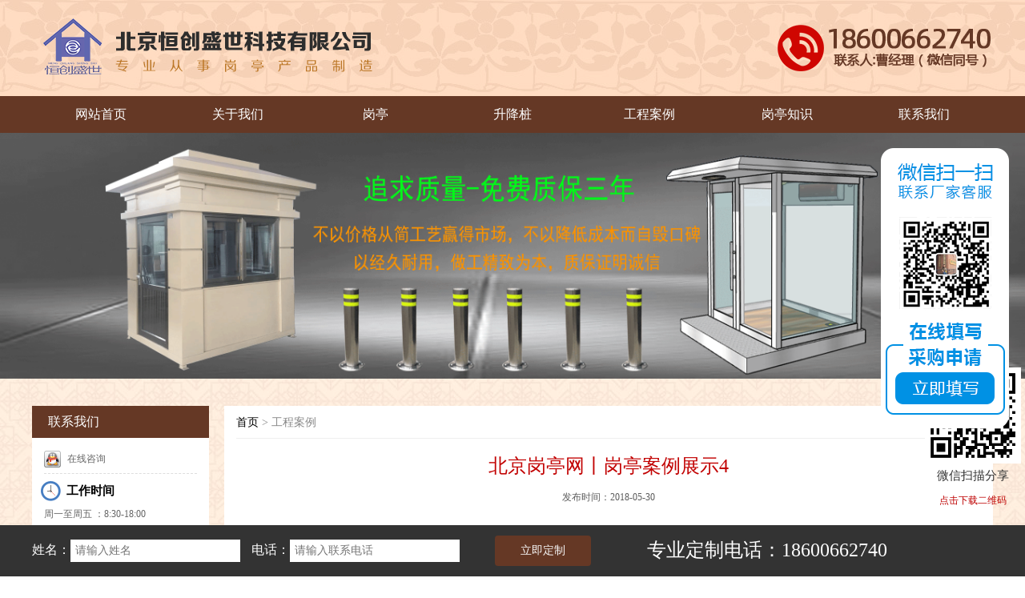

--- FILE ---
content_type: text/html; charset=utf-8
request_url: http://gangting010.com/cinfo/10067.html
body_size: 7704
content:
<!DOCTYPE html>
<html>
<head>
<meta charset="UTF-8">
<meta http-equiv="X-UA-Compatible" content="IE=edge,chrome=1">
<meta http-equiv="X-Frame-Options" content="SAMEORIGIN"> 
<meta name="viewport" content="initial-scale=0.01" />
<title>北京岗亭网丨岗亭案例展示4_北京岗亭网</title>
<meta name="keywords" content="岗亭,治安岗亭,不锈钢岗亭,岗亭厂家,北京岗亭">
<meta name="description" content="保安岗亭是一种作为防护，多见与广场和社区,公司,工厂门口,展厅门口等用来防护治安人员不被风吹雨淋临时活动房。 北京岗亭网 （http://www.gangting010.com）专业岗亭厂家为您提供提">
<link rel="shortcut icon" href="/Comsite/208/attach/image/20180612/5b1fecbd879ae.ico" type="image/x-icon" />
<link rel="stylesheet" type="text/css" href="/Public/Index/yellow/csstheme/color_653825.css"/>
<link rel="stylesheet" type="text/css" href="/Public/Index/yellow/css/base.css" />
<link rel="stylesheet" type="text/css" href="/Public/Index/yellow/css/module.css" />
<link rel="stylesheet" type="text/css" href="/Public/Index/yellow/fonts/style.css" />
<link rel="stylesheet" type="text/css" href="/Public/Index/yellow/fonts/iconfont.css" />
<link rel="stylesheet" type="text/css" href="/Public/Index/yellow/css/swiper-3.3.1.min.css" />
<script src="/Public/Plugin/jquery/jquery-1.8.2.min.js" type="text/javascript" charset="utf-8"></script>
<script src="/Public/Index/yellow/js/common.js"></script>
<script src="/Public/Index/yellow/js/swiper-3.3.1.jquery.min.js" type="text/javascript" charset="utf-8"></script>
<script src="/Public/Index/yellow/js/jquery.SuperSlide.2.1.1.js" type="text/javascript" charset="utf-8"></script>
<!--[if lte IE 8]> 	
<div class="browser_out" id="bro_out">
<div class="browser_close" id="close">╳</div>
<div class="browser_c">
	<p class="browser_l">您的浏览器版本过低，可能导致网站不能正常访问！为了您能正常使用网站功能，我们建议使用这些浏览器。</p>
	<div class="browser_r">
        <ul>
            <li >
                <a href="http://xiazai.zol.com.cn/detail/33/327560.shtml" target="_blank"><p>谷歌浏览器</p></a>
            </li>
            <li>
                <a href="http://chrome.360.cn/" target="_blank"><p>360极速浏览器</p></a>
            </li>
            <li>
                <a href="http://www.firefox.com.cn/download/" target="_blank"><p>火狐浏览器</p></a>
            </li>
        </ul>
    </div>
</div>
</div>
<script type="text/javascript">
    $('#close').click(function(){$('#bro_out').slideUp(300); })
</script>
<![endif]-->
<style>body{background:url(/Comsite/184/ueditor/image/20171103/59fbd81ec8fae.jpg);}
/*顶部*/
.company_name .company_name_title h1{display:none;}
.ns_header.otn.fcb{display:none;}
.search_box{height:120px;background:#ffdcc2 url(/Comsite/184/ueditor/image/20171103/59fbd0b2293d4.jpg) no-repeat center center;}
.search_box .logo{margin-top:17px;}
.search_box .logo img{max-height:86px;}
.yel_share{display:none;}
.search_box>div.wrap{height:120px;background:url(/Comsite/208/ueditor/image/20180530/5b0e701c7d653.png) no-repeat right center;}
/*导航*/
.nav{height:46px;}
.nav>.wrap>ul{height:46px;}
.nav>.wrap>ul>li{height:46px;line-height:46px;}
.nav>.wrap>ul>li>a{font-size:16px;}
/*页脚*/
.footer_box .bottom_info_box{margin-top:0;border-color:#c20202 !important;}
/*页脚*/
.bottom_info_box{background:#000;}
.bi_info .bii_l h2{color:#fff;}
.bii_c p a{color:#efefef;}
.bi_info .bii_r p{color:#efefef;}
.bi_info .bii_l,.bi_info .bii_c{border-color:#333;}
.qptonglan.clear{margin-top:0;}
.bi_info .bii_c p{color:#efefef;}
.bottom_info_box{margin-top:0px;}
.jszc{background:#000;padding-bottom:30px;}
.jszc .jszc_wrap{padding:0;}
.jszc .jszc_wrap a{color:#fff !important;}
.jszc .jszc_wrap img{-webkit-filter: invert(100%);filter: invert(100%);}

.fp_box .bi_info{padding-top:30px;}
.fp_box .bi_info .bii_l h2{color:#fff;}
.fp_box .bi_info .bii_l .bi_share a{background-color:#8e0107;}
.fp_box .bi_info .bii_l .bi_share a:hover{background-color:#c7191e !important;opacity:1;-khtml-opacity:1;-moz-opacity:1;filter:alpha(opacity=100);}
.fp_box .bi_info .bii_c{border-color:#333;width:560px;}
.fp_box .bi_info .bii_c p{color:#fff;font-size:15px;line-height:27px;padding:0 50px;}
.fp_box .bi_info>div{height:180px;}
.fp_box .bi_info .bii_r p{color:#fff;font-size:15px;}
.fp_box .bi_info .bii_r .biirewm{width:145px;}
.fp_box .bi_info .bii_r img{width:120px;height:120px;}
/*底部留言固定*/
.footer_msgbar .btn:hover{background:#c20202 !important;}
/*1000---1200调整*/
.wrap{width:1200px;}
.fp_box .tonglan{width:1200px !important;}/*留言页输入框字体颜色*/
.main .order_main input,.main .order_inf{color:#000;}
.main .order_main .order_submit{color:#fff;}
/*内页1200调整*/
.main{margin-bottom:30px;}
.main .wrap{width:1200px;}
.main .wrap .main_left{width:960px;}
.main .pro_list_main{padding:0 30px;}
.main .pro_list_main_noprice ul{margin:0px -25px 0 0;padding-top:5px;padding-bottom:30px;}
.main .pro_list_main_noprice ul li{margin:25px 25px 0 0;width:280px;}
.main .pro_list_main .i_box{width:280px;height:210px;}
.main .pro_list_main_noprice ul li p{width:100%;line-height:48px;}
.main .pro_list_main_noprice ul li p a{text-indent:0;}
.main .cic_title{color:#c20202;}
.cic_time, .cic_time a{font-family:"微软雅黑";}
.main .cic_time{margin-bottom:20px;}
.main .product_infomation{width:960px;}
.main .pro_res_content{width:920px;}
.main .order{width:960px;}
.main .order .order_name{width:265px;}
.main .order .order_tel{width:414px;}
.main .order .order_inf{width:866px;height:100px;margin-top:18px;}
.main .yzm_box{padding-top:14px;}
.main .order_main .order_submit{width:245px;height:42px;font-size:16px;-webkit-transition:all 0.3s;-moz-transition:all 0.3s;-o-transition:all 0.3s;transition:all 0.3s;}
.main .order_main .order_submit:hover{background:#f00 !important;}
.ns_header+.main, .nav+.main, .ns_header~.main, .nav~.main{margin-top:30px;}
.fp_box .cpicss:hover{opacity:1;-khtml-opacity:1;-moz-opacity:1;filter:alpha(opacity=100);}
.main .spewm img{width:120px;height:120px;}
.main .spewm p{font-size:15px;color:#333;}
.main .chef_inf_content embed{width:800px;height:490px;}
.pro_list_main_left_content{overflow:hidden;}
.main_left .page_turn{margin-top:20px;}
.main_left .page_turn span{border-color:#188d44;color:#188d44;}
/*===================内页二级菜单美化===================*/
div.left_sub_nav .sub_nav li:before{display: none;}
.main .left_sub_nav>ul>li>a{border:none;background:#653825;color:#fff !important;line-height:40px;}
div.sub_nav_box .sub_nav li a.hover{  background:#653825 url(/Comsite/148/ueditor/image/20170724/597551a44d712.png) no-repeat 160px center; color: #fff !important;}
div.left_sub_nav .sub_nav li a:hover{color: #ffffff;}
div.left_sub_nav .sub_nav li a{margin: 10px 15px;
    border-radius: 3px; 
    padding: 5px 10px 5px 20px;    font-size: 14px !important;
    background-color: #fafafa;
    color: #333;}
/*商品在线预订留言框*/
.main .order#orderzoom .order_name{width:414px;}</style>
</head>

	<body>
	
        				   <div class="ns_header otn fcb">
	<p class="wrap ">
	  <span class="left">专业从事岗亭、升降桩产品制造</span> 
	  <span class="right">
	    电话：18600662740	    	    <a href="#" onclick="AddFavorite()" class="setFav" title="点击加入收藏">加入收藏</a>
		<a onclick="SetHome('http://www.gangting010.com')" class="setHome" href="javascript:void(0)" title="点击设为首页">设为首页</a>	  </span>
	</p>	
</div>	    
	<!--顶部-->
    			
		<!--搜索logo栏-->
		<div class="search_box">
			<div class="wrap clear">
			    <!--logo-->
				<div class="logo">
					<!--当前公司logo-->
					<a href="/"><img src="/Comsite/208/attach/image/20180530/5b0e61e5b4a91.png" alt="北京岗亭网" /></a>
				</div>				<!--分享到-->
				<div class="yel_share">
					<!--当前公司二维码-->
					<img src="/Comsite/208/caches/qrcode.png" alt="二维码" class="search_box_qrcode" />
			    <div class="bdsharebuttonbox Hui-share" style="float:right;">
			    	
	    			<span class="share-text Hui-iconfont"></span>
		    		<a href="#" class="bds_tsina Hui-iconfont" data-cmd="tsina" title="分享到新浪微博"></a>
		    		<a href="#" class="bds_qzone" data-cmd="qzone" title="分享到QQ空间"></a>	
		    		<a href="#" class="bds_tqq Hui-iconfont" data-cmd="tqq" title="分享到腾讯微博"></a>
		    		<a href="#" class="bds_weixin" data-cmd="weixin" title="分享到微信"></a>	  	
		    		<a href="#" class="bds_more" data-cmd="more"></a>
		    		
		    	</div>   
		    	<!--程序生成的二维码-->
		    	
			    <span>分享到：</span>

				</div>
				<script type="text/javascript">
    	window._bd_share_config={
    		"common":{
    			"bdSnsKey":{},
    			"bdText":"",
    			"bdMini":"2",
    			"bdMiniList":false,
    			"bdPic":"",
    			"bdStyle":"0",
    		},
    		"share":{},    		
    		"selectShare":{
    			"bdContainerClass":null,
    			"bdSelectMiniList":["weixin","qzone","sqq","tsina","tqq","douban"]
    		}
    	};
    	with(document)0[(getElementsByTagName('head')[0]||body).appendChild(createElement('script')).src='http://bdimg.share.baidu.com/static/api/js/share.js?v=89860593.js?cdnversion='+~(-new Date()/36e5)];
    	</script>
		    	<!--公司名称-->
    	<div class="company_name">    		
    		<div class="company_name_title clear">
    			<h1>北京岗亭网</h1>	    			    	
    		</div>    		
    	</div>
								
			</div>
		</div>
		<!--导航栏-->		
						
		<div class="nav background_color nav0">
			<div class="wrap">
				<ul>
										
										<li><a class="hover_background_color " href="/">网站首页</a></li>	
										
						
					<li>
					    <a class="hover_background_color " href="/clist/2876.html?kn=1">关于我们</a>
								<div class="sub_nav_box background_color">
		<ul class="sub_nav">
											
			<li>
				<a href="/clist/2876.html?kn=1">公司介绍</a>
							</li>								
											
			<li>
				<a href="/clist/2878.html?kn=1">公司文化</a>
							</li>								
										
		</ul>
	</div>	
								
					</li>										
										
						
					<li>
					    <a class="hover_background_color " href="/clist/2879.html?kn=2">岗亭</a>
								<div class="sub_nav_box background_color">
		<ul class="sub_nav">
											
			<li>
				<a href="/clist/2879.html?kn=2">不锈钢岗亭</a>
							</li>								
											
			<li>
				<a href="/clist/2880.html?kn=2">金属雕花板岗亭</a>
							</li>								
											
			<li>
				<a href="/clist/2881.html?kn=2">钢结构岗亭</a>
							</li>								
											
			<li>
				<a href="/clist/2882.html?kn=2">铝塑板岗亭</a>
							</li>								
											
			<li>
				<a href="/clist/2999.html?kn=2">真石漆岗亭</a>
							</li>								
											
			<li>
				<a href="/clist/2996.html?kn=2">垃圾分类驿站</a>
							</li>								
											
			<li>
				<a href="/clist/2902.html?kn=2">防腐木岗亭</a>
							</li>								
											
			<li>
				<a href="/clist/2997.html?kn=2">移动厕所</a>
							</li>								
											
			<li>
				<a href="/clist/2998.html?kn=2">吸烟亭</a>
							</li>								
											
			<li>
				<a href="/clist/2903.html?kn=2">彩钢岗亭</a>
							</li>								
										
		</ul>
	</div>	
								
					</li>										
										
						
					<li>
					    <a class="hover_background_color " href="/clist/2992.html?kn=3">升降桩</a>
								<div class="sub_nav_box background_color">
		<ul class="sub_nav">
											
			<li>
				<a href="/clist/2992.html?kn=3">固定路桩</a>
							</li>								
											
			<li>
				<a href="/clist/2993.html?kn=3">半自动升降路桩</a>
							</li>								
											
			<li>
				<a href="/clist/2994.html?kn=3">智能升降路桩</a>
							</li>								
											
			<li>
				<a href="/clist/2995.html?kn=3">控制柜</a>
							</li>								
										
		</ul>
	</div>	
								
					</li>										
										
						
					<li>
					    <a class="hover_background_color " href="/clist/2883.html?kn=4">工程案例</a>
														
					</li>										
										
						
					<li>
					    <a class="hover_background_color " href="/clist/2884.html?kn=5">岗亭知识</a>
								<div class="sub_nav_box background_color">
		<ul class="sub_nav">
											
			<li>
				<a href="/clist/2884.html?kn=5">岗亭资讯</a>
							</li>								
											
			<li>
				<a href="/clist/2885.html?kn=5">岗亭百科</a>
							</li>								
										
		</ul>
	</div>	
								
					</li>										
										
						
					<li>
					    <a class="hover_background_color " href="/clist/2877.html?kn=7">联系我们</a>
								<div class="sub_nav_box background_color">
		<ul class="sub_nav">
											
			<li>
				<a href="/clist/2877.html?kn=7">联系我们</a>
							</li>								
											
			<li>
				<a href="/cmsg/index?kn=7">在线留言</a>
							</li>								
										
		</ul>
	</div>	
								
					</li>										
											
				</ul>
			</div>
		</div>	
					
		       
		
		<div class="fp_box">
	<a href='javascript:;' class="cpicss"><img src="/Comsite/208/attach/image/20210427/6087f72dc079b.gif"></a>
</div>
				
		<!--内容主体-->
		<div class="main">
			<div class="wrap">			    
				<!--主体左侧-->
				<div class="main_left right">
					<!--主体内容-->
					<div class="chef_inf">
						<div class="title">
							<a href="/">首页</a>
							<span>> 工程案例</span>
						</div>
						<div class="chef_inf_content">
						    <h1 class="cic_title">
								北京岗亭网丨岗亭案例展示4							</h1>
							
							<div class="cic_time">
							发布时间：2018-05-30 								
																	
							</div>
																				    
						    							
								<img style="display:block;margin: 0 auto;max-width:100%;margin-bottom:20px;" src="/Comsite/208/attach/image/20210427/6088053c6266e.gif">		
									
							
						    							
							<div style="margin:0px;padding:0px;border:0px;color:#444444;font-family:微软雅黑, Arial;font-size:14px;line-height:28px;white-space:normal;widows:1;">
	保安岗亭是一种作为防护，多见与广场和社区,公司,工厂门口,展厅门口等用来防护治安人员不被风吹雨淋临时活动房。
</div>
<div style="margin:0px;padding:0px;border:0px;color:#444444;font-family:微软雅黑, Arial;font-size:14px;line-height:28px;white-space:normal;widows:1;">
	&nbsp;
</div>
<div style="margin:0px;padding:0px;border:0px;color:#444444;font-family:微软雅黑, Arial;font-size:14px;line-height:28px;white-space:normal;widows:1;">
	<a href="http://www.gangting010.com/" style="color:#666666;text-decoration:none;">北京岗亭网</a>（http://www.gangting010.com）专业岗亭厂家为您提供提供不锈钢岗亭、治安岗亭、保安岗亭等系列岗亭产品！
</div>								
		
		                
						<div class="in_pnpage">
						    <span class="in_page_prev">上一条:
								<a href="/cinfo/10068.html?kn=0">北京岗亭网丨岗亭案例展示5</a>
							</span>							
							<span class="in_page_next">下一条:
								<a href="/cinfo/10066.html?kn=0">北京岗亭网丨岗亭案例展示3</a>
							</span>						</div>

							
						</div>
					</div>
				</div>
				
								<!--主体右侧-->
				<div class="main_right clear left">
					  		<div class="spewm">
			<img src="/plugin/qrcode.html?url=http://gangting010.com/cinfo/10067.html" />
			<p>微信扫描分享</p>
			<p><a class="download" style="font-size:12px;color:#be0000" href="/plugin/download.html?url=http://gangting010.com/cinfo/10067.html" target="_blank">点击下载二维码</a></p>
		</div>								
                                       
        
        														   
						                
		<div class="mr_sub">
			<style>
.side_tt{height:40px;line-height:40px;background:#653825;font-size:16px;color:#fff;padding-left:20px;font-weight:normal;}
.serOnline-container {
	position: relative;
	overflow: hidden;
background:#fff;
padding:10px;
}
.serWorkTimeText b{padding-left:6px;font-size:15px;vertical-align:middle;}
.serOnline-service .serOnline-img0 img{vertical-align:middle;}
.serOnline-container a {
	text-decoration: none;
font-size:12px;color:#666;
}
.serOnline-container .lastData {
	margin: 0 0 15px 5px;
	_margin: 0 0 15px 3px
}
.serOnline-container .marBL-10 {
	margin: 0 0 5px 0;
	line-height: 32px
}
.serOnline-service, .serOnline-worktime, .serOnline-contact {
	margin-top: 5px;
	clear: both
}
.serOnline-service .lineH-21 {
	line-height: 21px
}
.serOnline-service .fk-onServiceLineH-23 {
	line-height: 23px
}
.serOnline-service .qqImg0 {
	background: url(/Comsite/159/ueditor/image/20170824/599e91bb58f5c.gif) no-repeat
}
.serOnline-service .skypeImg {
	background: url(/Comsite/159/ueditor/image/20170824/599e91bb9a954.png) no-repeat
}
.serOnline-service .wawaImg {
	background: url(/image/wangwang/wawa.gif) center center no-repeat
}
.serOnline-service .serOnline-img {
	width: 21px;
	height: 21px;
	display: inline-block;
	margin-right: 8px
}
.serOnline-service .serOnline-img0 {
	width: 21px;
	height: 21px;
	display: inline-block;
	margin-right: 8px
}
.serOnline-service .serOnline-img1 {
	width: 23px;
	height: 21px;
	display: inline-block;
	margin-right: 8px
}
.serOnline-service .serOnline-img2 {
	width: 62px;
	height: 21px;
	display: inline-block;
	margin-right: 8px
}
.serOnline-service .serOnline-img3 {
	width: 81px;
	height: 23px;
	display: inline-block;
	margin-right: 8px
}
.serOnline-worktime .worktime-header-img {
	width: 27px;
	height: 27px;
	display: inline-block;
	background: url(/Comsite/159/ueditor/image/20170824/599e91bb9a954.png) no-repeat;
	_background: url(/Comsite/159/ueditor/image/20170824/599e91bb9a954.png) no-repeat;
vertical-align:middle;
}
.serOnline-contact .contact-header-img {
	width: 27px;
	height: 27px;
	display: inline-block;
	background: url(/Comsite/159/ueditor/image/20170824/599e91bb7996b.png) no-repeat;
	_background: url(/Comsite/159/ueditor/image/20170824/599e91bb7996b.png) no-repeat
}
.serOnline-list-h {
	float: left;
	margin: 0 0 7px 5px;
	white-space: nowrap;
	_margin: 0 0 7px 3px
}
.serOnline-list-v {
	margin: 0 0 7px 5px;
	_margin: 0 0 7px 3px
}
.serOnline-list-v span{font-size:12px;color:#666;}
.serOnline-separation-line {
	width: 95%;
	border-bottom: dashed 1px #ddd;
	border-right: 0;
	border-left: none;
	border-top: 0;
	clear: both;
	margin: 0 auto!important;
}
</style>
<h2 class="side_tt">
	联系我们
</h2>
<div id="serOnline-container308" class="serOnline-container">
	<div class="serOnline-service">
		<div servicetype="0" class="serOnline-list-v lineH-21 ">
			<a rel="nofollow" hidefocus="true" href="http://wpa.qq.com/msgrd?v=3&amp;uin=417896267&amp;site=qq&amp;menu=yes" target="_blank"><span class="serOnline-img0 qqImg0"><img src="/Comsite/159/ueditor/image/20170824/599e91bb58f5c.gif" alt="" /></span>在线咨询</a> 
		</div>
	</div>
	<div class="serOnline-separation-line g_separator">
	</div>
	<div class="serOnline-worktime">
		<div class="marBL-10">
			<span class="worktime-header-img">&nbsp;</span><span class="serWorkTimeText"><b>工作时间</b></span> 
		</div>
		<div class="serOnline-list-v ">
			<span>周一至周五 ：8:30-18:00</span> 
		</div>
		<div class="serOnline-list-v lastData">
			<span>周六至周日 ：9:00-17:00</span> 
		</div>
	</div>
	<div class="serOnline-separation-line g_separator">
	</div>
	<div class="serOnline-contact">
		<div class="marBL-10">
			<span class="contact-header-img">&nbsp;</span><span class="serWorkTimeText"><b>联系方式</b></span> 
		</div>
		<div class="serOnline-list-v">
			<span>微信：18600662740</span> 
		</div>
		<div class="serOnline-list-v">
			<span>移动手机：18600662740</span> 
		</div>
	</div>
</div>		</div>					
																   
						                
		<div class="mr_sub side_fixa">
			<style>
.side_fixa{position:fixed;z-index:99999;margin-top:-175px;top:50%;right:20px;}
</style>
<a href="/cmsg/index?kn=3" class="side_fixa"><img src="/Comsite/208/ueditor/image/20191016/5da73730d91e2.png" /></a>		</div>					
		                                 	
				</div>
                            </div>
     </div>

		<!--底部信息-->
        <style>
.footer_msgbar{position:fixed;padding:1%;width:98%;background-color:#333;bottom:0;left:0;z-index:9999;font-family:'微软雅黑'}
.footer_msgbar input{border:1px solid #fff;color:#000;font-family:"微软雅黑";margin-right:10px;padding:5px;width:200px}
.footer_msgbar .btn{background:#c30505 none repeat scroll 0 0;border:0 none;border-radius:4px;color:#f8f8f8;cursor:pointer;margin-left:30px;padding:10px;transition:all .3s ease 0s;width:120px}
</style>

<style type="text/css">
.main_right .spewm{
 bottom: 80px;
}

a[title="站长统计"]{
 position: relative;
 bottom: 80px;
 display: block;
 width: 100%;
 text-align: center;
 z-index: 99;
}
	
</style>

<div class="footer_msgbar">
	<div style="width:1200px; margin:0 auto;">
	    <form action="/com/msg" method="post" id="form2" class="clear">
	      <input name="msg" value="3" type="hidden">
	      <table width="100%" cellspacing="0" cellpadding="0" border="0">
	            <tbody>
	            <tr>
	                <td style="color:#FFF; font-size:16px; line-height:33px;" width="64%" class="onetd">
	                                                姓名：<input name="uname" placeholder="请输入姓名" type="text">	
	                                                电话：<input name="tel" placeholder="请输入联系电话" type="text"> 
	                <input onclick="sendmsgmsgbar('form2','msgbarbtn');" id="msgbarbtn" value="立即定制" class="background_color hover_background_color btn" type="button">
	                </td>
	                <td style="color:#fff; font-size:24px; line-height:33px;" width="36%"  class="twotd">专业定制电话：18600662740</td>
	            </tr>
	            </tbody>
	        </table>
	    </form>
	</div>
</div>	

 		

        	

				
		   		<div class="fp_box footer_box">   				
				<div class="bottom_info_box border_color">
					<div class="bottom_info wrap hover_color">
						<div class="yqlj">
							 		
						</div>
						
						 		 
						
						<div class=" clear">
							
							<div class="bi_info clear">
								<div class="bii_l">
									<h2>北京岗亭网</h2>
									<div class="bi_share clear ">
										<style>
										.bdsharebuttonbox .bds_qzonet{width:44px;height:44px;background:url(/Public/Index/yellow/img/tpl/icon_qq.png) no-repeat scroll center 0px;display:block;}
										.bdsharebuttonbox .bds_tsinat{width:44px;height:44px;background:url(/Public/Index/yellow/img/tpl/icon_weibo.png) no-repeat scroll center 0px;display:block;}
										.bdsharebuttonbox .bds_weixint{width:44px;height:44px;background:url(/Public/Index/yellow/img/tpl/icon_weixin.png) no-repeat scroll center 0px;display:block;}
										</style>																												    
										<div class="bdsharebuttonbox">
										  <a href="#" class="hover_background_color bds_qzonet" data-cmd="qzone"></a>
										  <a href="#" class="hover_background_color bds_tsinat" data-cmd="tsina"></a>
										  <a href="#" class="hover_background_color bds_weixint" data-cmd="weixin"></a>
										</div>
												  									    								
									</div>									
								</div>
								
								<div class="bii_c">
									<p>
																	            北京恒创盛世科技有限公司<br />
专业从事岗亭、升降桩产品制造<br />
手机：18600662740（微信同号）   <br />
邮箱：417896267@qq.com<br />
地址：北京市大兴区天水大街46号院2号楼12层1219<br />
<a href="https://beian.miit.gov.cn/" title="点击访问" style="float:none;font-size:14px !important;color:#fff;margin-left:0;">京ICP备13042048号-2</a>							            <br/>										
										<!--<img src="/Public/Index/yellow/img/manager.png"><a href="/company/" target="_blank">网站管理登录</a>
										<a href="http://www.jwz500.com" target="_blank">技术支持:500强建站</a>-->							
									</p>
								</div>
			                    								
								<div class="bii_r">
									<div class="biirewm auto">
										<img src="/Comsite/208/caches/qrcode.png"/>
										<p>微信扫描分享推广</p>
									</div>
																		<div class="biirewm">
										<img src="/Comsite/208/attach/image/20191016/5da73695ddd32.jpg"/>
										<p>曹经理微信</p>
									</div>									
																	</div>
							</div>
						</div>


					</div>  
			</div>
		</div>
		
		<!--底部通用-->
		
		<div class="jszc hover_color" style="padding-bottom:80px;">
		    <div class="jszc_wrap mode">
				<img src="/Public/Index/img/pc.png"><a href="/" class="color pc">电脑站</a>
				<img src="/Public/Index/img/wap.png"><a href="/wap/" class="color wap">手机站</a>	
										
			</div>		
			<div class="jszc_wrap">
				<img src="/Public/Index/yellow/img/manager.png"><a href="/company/"  class="color" target="_blank">网站管理登录</a>				
				<a href="http://www.jwzcq.com" class="foot_support" target="_blank">技术支持：博优科技 </a>						
			</div>
		</div>		
		
		<!--底部通用-->
		
		
		
		<!--回到顶部代码-->
		<link href="/Public/Index/gotop/css/backtop.css?c=5" rel="stylesheet" type="text/css" />
		<script type="text/javascript" src="/Public/Index/gotop/js/backtop.js?c=5"></script>
		<!--回到顶部代码-->	
        <script>
var _hmt = _hmt || [];
(function() {
  var hm = document.createElement("script");
  hm.src = "https://hm.baidu.com/hm.js?096140fc5ffb48d2ae5e553155ac6801";
  var s = document.getElementsByTagName("script")[0]; 
  s.parentNode.insertBefore(hm, s);
})();
</script>
	

						
<script>
(function(){
    var bp = document.createElement('script');
    var curProtocol = window.location.protocol.split(':')[0];
    if (curProtocol === 'https'){
   bp.src = 'https://zz.bdstatic.com/linksubmit/push.js';
  }
  else{
  bp.src = 'http://push.zhanzhang.baidu.com/push.js';
  }
    var s = document.getElementsByTagName("script")[0];
    s.parentNode.insertBefore(bp, s);
})();
</script>	

 
		
				
		
	</body>
	
</html>

--- FILE ---
content_type: text/css
request_url: http://gangting010.com/Public/Index/yellow/csstheme/color_653825.css
body_size: 587
content:
.background_color {
	background-color: #653825 !important;
}

/*背景有颜色的时候字体颜色为白*/

.background_color a {
	color: #FFFFFF;
}

/*字体颜色*/

.color {
	color: #653825 !important;
}
a.color {
	color: #653825 !important;
}
li.color {
	color: #653825 !important;
}

/*边框颜色*/

.border_color {
	border-color: #653825 !important;
}
.hover_border_color:hover {
	border-color: #653825 !important;
}
.hover_background_color a:hover {
	cursor: pointer;
	background-color: #653825 !important;
	color: #fff !important;
}
.hover_background_color_hoving {
	background-color: #653825 !important;
	color: #fff !important;
}
.hover_background_color:hover {
	cursor: pointer;
	background-color: #653825 !important;
	color: #fff !important;
}
.hover_background_color a.hover {
	cursor: pointer;
	background-color: #653825 !important;
	color: #fff !important;
}

/*按下之后*/

.a_active_background_color a:active {
	background-color: #653825 !important;
	color: #FFFFFF;
}
.a_active_background_color a.active {
	background-color: #653825 !important;
	color: #FFFFFF;
}
.active_background_color:active {
	background-color: #653825 !important;
	color: #FFFFFF;
}

/*链接hover颜色*/

.hover_color a:hover {
	color: #653825 !important;
}
.hover_color a.hover {
	color: #653825 !important;
}
/*标题前缀*/

.color_title_style:before {
	content: " ";
	width: 8px;
	height: 16px;
	display: block;
	float: left;
	margin-left: -15px;
	margin-right: 8px;
	margin-top: 11px;
	background: #653825 url(../img/title_style.png) bottom center no-repeat;
}

/*new_style*/
.nav2 ul li a:hover , .nav2 ul li a.hover , .nav2 ul li a.active{
	background-color: #fff !important;
	color: #653825 !important;
}


.lt_6 span.twrap:before{
	background-color: #653825 !important;
}




/*无底色文字颜色*/
.font_color{
	color: FONT_COLOR !important;
}






--- FILE ---
content_type: text/css
request_url: http://gangting010.com/Public/Index/yellow/css/base.css
body_size: 10437
content:
@charset "utf-8";
* {
	margin: 0px;
	border: 0px;
	padding: 0px;
	font-size: 14px;
	font-family: "微软雅黑"
}

img {
	border: none;
	max-width: 100%;
}
a {
	text-decoration: none;
	color: #000;
	-webkit-transition: all 0.2s ease-out;
	-moz-transition: all 0.2s ease-out;
	-ms-transition: all 0.2s ease-out;
	-o-transition: all 0.2s ease-out;
	transition: all 0.2s ease-out;
}
ul {
	margin: 0;
	padding: 0
}
ul li {
	list-style-type: none
}
body {
	background-color: #f3f3f3;
	overflow-x: hidden;
}
.clear:after {
	display: table;
	height: 0px;
	content: " ";
	clear: both;
}
a:hover {
	opacity: 0.8;
	text-decoration: underline;
}
@media only screen and (max-width:980px) {
	html {
		width: 1080px !important;
		max-width: 1080px !important;
	}
}
a:hover {
	opacity: 0.8;
	text-decoration: underline;
}
.wrap {	width: 1000px;	margin: 0px auto;}
.w12w{width: 1200px;	margin: 0px auto;}
.dn{display: none;}
.db{display: block;}
.fl{float: left;}
.fr{float: right;}
.left {	float: left !important;}
.right {	float: right !important;}
/*初始化图片处理*/
.i_box{	overflow: hidden;	text-align: center;	display: block;	border: 1px solid #ddd;	box-sizing: border-box;}
.i_box img{	vertical-align: middle;	max-height: 100%;	max-width: 100%;}


/*初始化完毕*/
/**************ifie*/
.nav>.wrap>ul>li a{	padding: 0 10px\9;}

/**************ifie*/




/*******************结构*/
/*通栏*/
.tonglan {	width: 1000px !important;	margin: 0px auto;	display: table;	overflow: hidden;}
.tonglan ul {	display: table;}

/*通栏边框*/
.tonglan_box{border-radius: 3px; box-shadow: 0 1px 2px rgba(0, 0, 0, 0.3); padding:15px; background-color:rgba(255,255,255,0.8)}


/*fullpage_box*/
.fp_box {	width: 100%;	height: auto;	padding-bottom: 20px;}
/*内容主体*/
.main {	margin-top: 10px;}
.main:after{content:" "; display:table; height:0; clear:both; visibility:hidden; }
/*左侧*/
.main_left {	width: 766px;	float: left;	margin-top: -10px;	margin-bottom: 10px;}
.main_left_con {	padding-left: 26px;	padding-bottom: 10px;	margin-bottom: 10px;}
.main_left_sub {	width: 766px;	background-color: #FFFFFF;	margin-bottom: 10px;	margin-top: 10px;}
.main .wrap .clear>div>div:last-child {	margin-bottom: 0;}
/*右侧*/
.main_right {	width: 221px;	float: right;	margin-top: -10px;}
.mian_right_con {	background-color: #FFFFFF;}
.mian_right_con:after {	display: table;	height: 0px;	content: " ";	clear: both;}
.mr_sub {    margin-top: 10px;    margin-bottom: 10px;}
.main_right img {	max-width: 100%;}


/********************结构完*/
/*******************顶部和底部共用样式*/
.header_right a {
	height: 36px;
	line-height: 36px;
	margin-left: 10px; 
	font-size: 12px;
}
.tg_a:hover {
	text-decoration: none;
}
/*导航顶部文字*/
.ns_header>p{
	position: absolute;
	top: 8px;
	width: 1200px;
	left: 50%;
	margin-left: -600px;
	color: #FFF;
}
.ns_header>p>span	,.ns_header>p>span>a{
	font-size: 12px;
  position: relative;
  z-index: 999;
  color: #fff;
}
.ns_header>p>span.left{
	max-width: 490px;
	text-overflow:ellipsis;
	white-space:nowrap;
	overflow:hidden;
}
.ns_header p span.right{
	max-width: 400px;
	text-overflow:ellipsis;
	white-space:nowrap;
	overflow:hidden;
}
/*宽1000 里面的p标签的宽度 默认1200*/
.w10p p{width: 1000px;}
.w12p p{	width: 1200px;}
/*字体颜色白.*/
.fcb .wrap span , .fcb .wrap a{color: #333;}
/*otn=老式顶部导航*/
.otn {
	width: 100%;
	height: 36px;
	background-color: #eaeaea;
	overflow: hidden;
}
.otn .wrap {
	width: 1000px !important;
	margin-left: -500px;
}
/*底部公司支持*/
.jszc{
	width: 100%;
	text-align: center;
	background-color: #fff;
}
.jszc .jszc_wrap{padding: 5px 0;}
.jszc .jszc_wrap img {
	width: 17px;
	height: 17px;
	display: inline-block;
	position: relative;
	top: 6px;
}
.jszc .jszc_wrap a {
	display: inline-block;
	line-height: 30px;
	font-size: 12px !important;
	margin-left: 2px;
}
/*******************顶部和底部共用样式完*/
/*底部网站链接地图*/ 
		
		.footer_link{width: 100%}
		.footer_link_box{width:1200px;margin: 0 auto;position: relative; display: flex;}
		.lie{float: left;min-width: 136px;flex: 1;position: relative;}
		.lie a{display: block;;margin: 20px 0;font-size: 14px;text-decoration: none;color: #000;}
		.clearfix{clear: both;}
		.lie a:nth-child(1){color:#d40616;font-weight: bolder;}


/*底部网站地图*/
.index_map{
	width: 100%; padding:30px 0; background-color:rgba(0,75,176,1.00); float:left;
}

.index_map .index_map_box{ width:1200px; margin:0 auto;}
.index_map .index_map_box ul{display: flex;}
.index_map .index_map_box ul li{  flex: 1; border-right:1px solid rgba(255,255,255,0.30); min-height:150px;}
.index_map .index_map_box ul li h3{ font-size:16px; color:#fff; padding:0 20px; margin-bottom:25px; font-weight:normal;}


/*老式导航*/
.nav {
	width: 100%;
	height: 41px;
}
.nav>.wrap>ul {
	margin: 0px auto;
	height: 41px;
	display: flex;
}
.nav>.wrap>ul>li {
	line-height: 41px;
	float: left;
	min-width: 56px;
	text-align: center;
	flex: 1;
	position: relative;
}

.nav>.wrap>ul>li .sub_nav_box {
	left: 0;
}
.nav>.wrap>ul>li>a {
	color: #FFFFFF;
	display: block;
	width: auto;
	
}
.nav a:hover {
	opacity: 1;
	text-decoration: none;
}
.nav>.wrap>ul {
	margin: 0px auto;
	height: 41px;
	display: flex;
}
.nav>.wrap>ul>li {
	line-height: 41px;
	float: left;
	min-width: 56px;
	text-align: center;
	flex: 1;
	position: relative;
	max-width: 111px\9;
	height: 41px;
}


.nav>.wrap>ul>li a {
	color: #FFFFFF;
	display: block;
	text-overflow:ellipsis;
white-space:nowrap;
overflow:hidden;
width:auto;
}
.nav a:hover {
	opacity: 1;
	text-decoration: none;
}
.nav ul li a.hover_background_color:hover {
	background-color: rgba(0, 0, 0, 0.2) !important;
	filter: progid: DXImageTransform.Microsoft.gradient(startColorstr=#33000000, endColorstr=#33000000) !important;
}
 .nav1 ul li a:hover, .nav1 ul li.hover, .nav3 ul li:hover, .nav3 ul li.hover {
	text-decoration: none;
	/*background-color: rgba(0, 0, 0, 0.25);*/
	filter: progid:DXImageTransform.Microsoft.gradient(startColorstr=#33000000, endColorstr=#33000000);
}
/*老式导航二级导航*/
.nav .sub_nav_box {
	width: 100%;
	position: absolute;
	opacity: 0.5;
	filter: Alpha(opacity=50);
	height: 0;
	/*overflow: hidden;*/
	display: none;
	max-height: 0px;
	-webkit-transition: all 0.5s ease-in-out;
	-moz-transition: all 0.5s ease-in-out;
	-ms-transition: all 0.5s ease-in-out;
	-o-transition: all 0.5s ease-in-out;
	transition: all 0.5s ease-in-out;
}
.nav a:hover {
	opacity: 1;
	text-decoration: none;
}
.nav li:hover .sub_nav_box, .nav li a:hover+.sub_nav_box {
	display: block;
	height: auto;
	max-height: 500px;
	width: 100%;
	opacity: 1;
	filter: Alpha(opacity=100);
	z-index: 999;
}
.nav a.hover_background_color_hoving+.sub_nav_box {
	display: block;
	height: auto;
	max-height: 500px;
	width: 100%;
	opacity: 1;
	filter: Alpha(opacity=100);
}
.nav .sub_nav_box ul li a:hover {
	background-color: rgba(0, 0, 0, 0.2);
	opacity: 1;
}
.nav a.active {
	background-color: rgba(0, 0, 0, 0.2);
}
.nav .sub_nav_box li {
	height: 41px;
	overflow: visible;
	width: auto;
}
.nav .sub_nav_box ul li a {
	text-overflow: ellipsis;
	white-space: nowrap;
	overflow: hidden;
	width: auto;
	padding-left: 5%;
	padding-right: 5%;
	text-align: center;
}

/*新式导航*/
.ns_header{
	position: relative;
}
.ns_header ul{
	position: relative;
	z-index: 2;
}
.hli_box{
	position: absolute;
	top: 0;
	width: 100%;
	height: inherit;
	z-index: 0;
  text-align: center;
}

.ns_header .hli_box img{
	top: 0;
	position: static;
	vertical-align: middle;
	margin-top: -4px;
}
.ns_header .sub_nav_box .sub_nav li a {
	font-size: 14px;
	text-overflow: ellipsis;
	white-space: nowrap;
	overflow: hidden;
	width: 90%;
	padding: 0 5%;
	height: 40px;
	line-height: 40px;
  /*text-indent: 5px;*/
  text-align: center;
}
.ns_header>div>ul>li {
	position: relative;
}
.ns1_header .hli_box , .ns2_header .hli_box{
	line-height: 140px;
		height: 140px;
}
.ns3_header .hli_box{
	line-height: 120px;
	height: 120px;
}
.vaf{
	 display: none;
    width: 1px;
    margin-left: -1px;
    vertical-align: middle;
    }
.ns_header>p{
	+height: 0px;
}

.hli_box{
	left: 0;
}
.ns1_header>a, .ns2_header>a {
	display: block;
}
.ns1_header a:hover, .ns2_header a:hover {
	opacity: 1 !important;
}
.ns_header .sub_nav_box {
	position: absolute;
	width: inherit;
	padding: 0 2px;
	margin-left: -2px;
	margin-left: -5px\9;
	height: 0;
	max-height: 0px;
	/*overflow: hidden;*/
	display: none;
	-webkit-transition: all 0.5s ease-in-out;
	-moz-transition: all 0.5s ease-in-out;
	-ms-transition: all 0.5s ease-in-out;
	-o-transition: all 0.5s ease-in-out;
	transition: all 0.5s ease-in-out;
	z-index: 999;
	padding: 0 5px\9;
}
.ns_header a:hover+.sub_nav_box, .ns_header li:hover a+.sub_nav_box {
	display: block;
	height: auto;
	max-height: 500px;
	left: 0;
	
}
.ns_header li:hover>a{
	color: #fff; 	
}
.ns_header .sub_nav_box li .hover {
	background-color: #fff;
}
.ns_header .sub_nav_box li {
	margin-top: 2px;
}



.swiper-container a:hover{opacity: 1;}

/*logo+导航*/
.logo_nav_header{ width:1200px; margin:25px auto;}
.logo_nav_header .logo{ float:left;}
.logo_nav_header .logo_nav_box{ width:60%; float:right;}
.logo_nav_header .logo_nav_box ul{ width:100%; display: flex;}
.logo_nav_header .logo_nav_box ul li{ margin:0 5px; flex: 1; text-align:center; padding:8px 10px; background-color:#efefef; display:inline-block; border-radius:4px;}
.logo_nav_header .logo_nav_box ul li.hover{ background-color:rgba(0,75,176,1.00);}
.logo_nav_header .logo_nav_box ul li:hover{ background-color:rgba(0,75,176,1.00);}
.logo_nav_header .logo_nav_box ul li.hover a{ background-color:rgba(0,75,176,1.00); color:#fff;}
.logo_nav_header .logo_nav_box ul li:hover a{ background-color:rgba(0,75,176,1.00); color:#fff;}
.logo_nav_header .logo_nav_box ul li a{ font-size:16px; color:#333; text-decoration:none;}
.logo_nav_header .logo_nav_tel{ width:20%; float:right; text-align:right; line-height:37px; font-size:16px; }
.logo_nav_header .logo_nav_tel span{ color:#004ec4; display:inline-block; font-family:Arial; font-size:18px;}
/*标题边框*/
.tb_warp {
	border: 1px solid #dfdfdf;
	height: 38px;
}
/*新模块标题边框*/
.new_warp {
	border: 1px dashed #aaa;
	height: 38px;
	line-height: 38px;
}


/*留言板下方翻页*/

.inr_aboutpage {
	text-align: center;
	margin-bottom: 10px;
	padding: 5px 0;
}
.inr_aboutpage a:hover {
	opacity: 1;
}
.inr_aboutpage a, .inr_aboutpage span {
	padding: 5px 12px;
	display: inline-block;
	font-size: 14px;
	margin: 0 4px;
}
.inr_aboutpage a {
	color: black;
	-webkit-transition: all 0.3s;
	-moz-transition: all 0.3s;
	-ms-transition: all 0.3s;
	-o-transition: all 0.3s;
	transition: all 0.3s;
}
.order {
	background-color: #fff;
}
.order .inr_aboutpage {
	float: left;
	background-color: #FFFFFF;
	width: 766px;
}


/*侧边导航栏*/
.left_sub_nav a:hover {
	text-decoration: none;
	opacity: 1;
}
.left_sub_nav {
	background-color: #fff;
}
.left_sub_nav>ul {
	width: 100%;
	/*padding: 10px 0;*/
	padding-top: 10px;
}
.left_sub_nav>ul>li {
	width: 100%;
}
.left_sub_nav>ul>li>a {
	BORDER: 1PX SOLID #DDD;
  border-bottom: 2px solid;

  margin-bottom: 10px;
  padding-left: 20px;
  padding-right: 20px;
  width: auto;
  font-size: 16px;
  background-color: #f2f2f2;
  text-overflow: ellipsis;
  white-space: nowrap;
  overflow: hidden;
  display: block;
  line-height: 36px;
}
.left_sub_nav>ul>li:nth-of-type(1)>a{
  margin-top: -10px;
	
}
.left_sub_nav .sub_nav_box {
	-webkit-transition: all 0.5s ease-in-out;
	-moz-transition: all 0.5s ease-in-out;
	-ms-transition: all 0.5s ease-in-out;
	-o-transition: all 0.5s ease-in-out;
	transition: all 0.5s ease-in-out;
}
.left_sub_nav .sub_nav {
	padding-bottom: 5px;
}
.left_sub_nav .sub_nav>li:before {
	content: "";
	background-color: #ccc;
	width: 7px;
	height: 1px;
	display: block;
	margin-top: 12px;
	margin-left: 20px;
	float: left;
}
.left_sub_nav .sub_nav>li a {
	padding-left: 7px;
	padding-right: 5px;
	margin: 0 15px;
	font-size: 14px;
	line-height: 26px;
	text-overflow: ellipsis;
	white-space: nowrap;
	overflow: hidden;
	display: block;
	color: #111;
}






/*左右副栏a标签*/
.more {
	float: right;
	margin-right: 12px;
}
/*左右主栏*/


/*老主栏标题*/
.main_left_title_bar {
	clear: both;
	border-bottom: 2px solid;
	line-height: 37px;
	background-image: url(../img/title_bg.jpg);
	background-repeat: repeat-x;
	height: 37px;
	background-position: bottom;
}
.main_left_title_bar h2 {
	font-size: 16px;
	font-weight: normal;
	float: left;
	background-position: left center;
	background-repeat: no-repeat;
	padding-left: 15px;
	margin-left: 15px;
	color: #000;
}
.main_left_title {
	font-size: 16px;
	font-weight: normal;
	float: left;
	background-position: left center;
	background-repeat: repeat-x;
	padding-left: 15px;
	margin-left: 15px;
}
.main_right_title h2 {
	font-weight: normal;
	font-size: 16px;
	margin-left: 20px;
}







/*我要预定*/
.i_wanna_order {
	float: right;
	margin-right: 12px;
}



/*如果是ie*/
.browser_out{width:100%;overflow:hidden;background-color:#ff8;padding:20px 0px; border-bottom: 1px solid #ccc;}
.browser_c{overflow:hidden;width:1000px;margin:0 auto;}
.browser_c .browser_l{float:left;width:56%;line-height:25px;color:#444;font-size:15px;margin-top:0px;}
.browser_c .browser_r{float:right;width:40%;}
.browser_c .browser_r ul{overflow:hidden;}
.browser_c .browser_r ul li{float:left;width:33.3333%;}
.browser_c .browser_r ul li a{display:block;text-align:center;}
.browser_c .browser_r ul li a p{font-size:16px;color:#222;margin-top:15px;}
.browser_c .browser_r ul li a p:hover{text-decoration: underline;}
.browser_close{ position:absolute; top:10px; right:10px; cursor:pointer;width: 20px;height: 20px;border: 1px solid #666;color: #666;text-align: center;line-height: 21px;	font-family: "微软雅黑";background-color: #fff; }
.browser_close:hover{color: #fff;border: 1px solid #666;background-color: #666;}



/*全屏通栏banner*/
.fp_box .swiper-slider a {
	display: block;
}

/*全屏通栏高自动*/
.tl_ha {
	display: block;
}
.tlad {
	display: block;
	width: 100%;
}





/*列表页左侧内容部分*/







/*左侧标题*/

.main_left_title_bar {
	clear: both;
	border-bottom: 2px solid;
	line-height: 37px;
	background-image: url(../img/title_bg.jpg);
	background-repeat: repeat-x;
	height: 37px;
	background-position: bottom;
}
.main_left_title_bar h2 {
	font-size: 16px;
	font-weight: normal;
	float: left;
	background-position: left center;
	background-repeat: no-repeat;
	padding-left: 15px;
	margin-left: 15px;
	color: #000;
}
.main_left_title {
	font-size: 16px;
	font-weight: normal;
	float: left;
	background-position: left center;
	background-repeat: repeat-x;
	padding-left: 15px;
	margin-left: 15px;
}
.pro_list_main_left_content, .chef_inf{background-color: #fff;margin-top: 10px;}
.pro_list_main_left_content:first-of-type .main_left_title_bar {
	margin-top: 0;
}
.i_wanna_order {
	float: right;
	margin-right: 12px;
}











.main_right .main_right_title {
	height: 41px;
	color: #FFFFFF;
	line-height: 42px;
}
.main_right_title h2 {
	font-weight: normal;
	font-size: 16px;
	margin-left: 20px;
	position: relative;
}
.main_right_title h2:after {
	content: url(../img/title_arr.png);
	width: 10px;
	height: 30px;
	position: absolute;
	right: 13px;
	top: 4px;
}

/*右侧标题板式 new_style1*/
.new_title1.main_right_title a {
	display: block;
	position: relative;
}
.new_title1.main_right_title a {
	display: block;
	width: 100%;
	height: 100%;
	overflow: hidden;
}
.new_title1.main_right_title a:hover {
	opacity: 1;
	text-decoration: none;
}
.new_title1.main_right_title a img {
	position: absolute;
	width: 221px;
	height: 41px;
	display: block;
	z-index: 0;
	left: 0px;
	top: 0px;
}
.new_title1.main_right_title h2 {
	z-index: 1;
}
/*右侧标题板式 new_style2*/
.new_title2.main_right_title a {
	display: block;
	position: relative;
}
.new_title2.main_right_title a {
	display: block;
	width: 100%;
	height: 100%;
	overflow: hidden;
}
.new_title2.main_right_title a:hover {
	opacity: 1;
	text-decoration: none;
}
.new_title2.main_right_title a img {
	position: absolute;
	width: 221px;
	height: 41px;
	display: block;
	z-index: 0;
	left: 0px;
	top: 0px;
}
.new_title2.main_right_title h2 {
	z-index: 1;
	max-width: 108px;
	text-overflow: ellipsis;
	white-space: nowrap;
	overflow: hidden;
}
.new_title2.main_right_title span {
	z-index: 2;
	position: absolute;
	right: 3px;
	font-size: 12px;
	display: block;
	top: 0;
	max-width: 72px;
	text-overflow: ellipsis;
	white-space: nowrap;
	overflow: hidden;
}
.new_title2.main_right_title h2:after {
	content: none;
}



/*左侧标题新板式*/
/*new_1f*/
.lt_1 {
	background: url(../img/tpl/lt_1.png) left center no-repeat;
}
.lt_1 h2 {
	color: #fff;
	width: 140px;
	text-align: center;
	margin-left: 0;
	text-overflow: ellipsis;
	white-space: nowrap;
	overflow: hidden;
	padding-left: 10px !important;
}
.main_left_title_bar .lt_1 a {
	color: #111 !important;
}
/*new_2f*/
.lt_2 {
	background: url(../img/tpl/lt_2.png) left center no-repeat;
	overflow: hidden;
}
.lt_2 h2 {
	margin-left: 0;
	width: 110px;
	padding: 0 10px 0 14px;
	float: left;
	text-align: center;
	text-overflow: ellipsis;
	white-space: nowrap;
	overflow: hidden;
	background-image: none !important;
}
.lt_2 h3 {
	font-size: 12px;
	color: #fff;
	width: 500px;
	text-overflow: ellipsis;
	white-space: nowrap;
	overflow: hidden;
	line-height: 38px;
}
.main_left_title_bar .lt_2 a {
	color: #fff !important;
}

/*new_3f*/
.lt_3 {
	background: url(../img/tpl/lt_3.png) left center no-repeat;
	overflow: hidden;
}
.lt_3 h2 {
	margin-left: 0;
	width: 110px;
	margin-right: 12px;
	padding-left: 10px;
	/*padding: 0 18px 0 42px;*/
	
	margin-left: 0;
	float: left;
	text-align: center;
	text-overflow: ellipsis;
	white-space: nowrap;
	overflow: hidden;
	background-image: none !important;
	line-height: 40px;
	height: 37px;
	color: #fff;
}
.lt_3 h3 {
	font-size: 12px;
	color: #fff;
	width: 130px;
	text-overflow: ellipsis;
	white-space: nowrap;
	overflow: hidden;
	line-height: 48px;
	height: 37px;
}
.main_left_title_bar .lt_3 a {
	color: #111 !important;
}

/*new_4f*/
.lt_4 {
	background: url(../img/tpl/lt_4.png) left center no-repeat;
	overflow: hidden;
}
.lt_4 h2 {
	margin-left: 0;
	width: 125px;
	margin-right: 12px;
	padding-left: 10px;
	/*padding: 0 18px 0 42px;*/
	
	margin-left: 0;
	float: left;
	text-align: center;
	text-overflow: ellipsis;
	white-space: nowrap;
	overflow: hidden;
	background-image: none !important;
	line-height: 40px;
	height: 37px;
	color: #fff;
}
.lt_4 h3 {
	font-size: 12px;
	color: #fff;
	width: 140px;
	text-overflow: ellipsis;
	white-space: nowrap;
	overflow: hidden;
	line-height: 48px;
	height: 37px;
}
.main_left_title_bar .lt_4 a {
	color: #111 !important;
}

/*new_5f*/
.lt_5 {
	background: url(../img/tpl/lt_5.png) left center no-repeat;
	overflow: hidden;
}
.lt_5 h2 {
	margin-left: 0;
	width: 140px;
	padding-left: 10px;
	/*padding: 0 18px 0 42px;*/
	
	margin-left: 0;
	float: left;
	text-align: center;
	text-overflow: ellipsis;
	white-space: nowrap;
	overflow: hidden;
	background-image: none !important;
	line-height: 40px;
	height: 37px;
	color: #fff;
}
.lt_5 h3 {
	font-size: 12px;
	color: #fff;
	width: 140px;
	text-overflow: ellipsis;
	white-space: nowrap;
	overflow: hidden;
	line-height: 48px;
	height: 37px;
}

/*new_6f*/
.lt_6 {
	background: url(../img/tpl/lt_6.png) left center no-repeat;
	overflow: hidden;
}
.lt_6 h2 {
	margin-left: 0;
	width: 144px;
	padding-left: 12px;
	margin-left: 0px;
	float: left;
	text-align: center;
	text-overflow: ellipsis;
	white-space: nowrap;
	overflow: hidden;
	background-image: none !important;
	line-height: 40px;
	height: 37px;
	color: #fff;
}
.lt_6 h3 {
	font-size: 12px;
	color: #fff;
	width: 140px;
	text-overflow: ellipsis;
	white-space: nowrap;
	overflow: hidden;
	line-height: 48px;
	height: 37px;
}
.lt_6 a {
	font-size: 12px;
	color: #111 !important;
	/*line-height: 20px;*/
	
	line-height: 56px;
}

/*新模块板式*/
.main_left_title_bar .new_warp h2 {
	font-size: 16px;
	font-weight: normal;
	float: left;
	background-position: left center;
	background-repeat: no-repeat;
	padding-left: 0px;
	margin-left: 10px;
	color: #000;
	text-overflow: ellipsis;
	white-space: nowrap;
	overflow: hidden;
	max-width: 350px;
}
.new_warp span[class^="icon-"], .new_warp span[class*=" icon-"] {
	float: left;
	display: block;
	line-height: 37px;
	width: 20px;
	margin-left: 10px;
	font-size: 20px;
}
.new_mode {
	border: none;
	background-image: none;
	height: 40px;
}
.new_mode .new_warp img {
	width: 20px;
	height: 20px;
	display: block;
	float: left;
	margin: 9px 0px 7px 10px;
}
.new_mode .new_warp a span {
	margin-left: 10px;
	max-width: 95px;
	text-overflow: ellipsis;
	white-space: nowrap;
	overflow: hidden;
	display: block;
	float: right;
}
.new_mode .new_warp a span.icon-d_rotation {
	float: left;
}
.new_mode .new_warp .dxpy {
	text-overflow: ellipsis;
	white-space: nowrap;
	overflow: hidden;
	max-width: 130px;
	padding-left: 5px;
}
.new_mode .new_warp .dxpy.fr {
	float: right;
}
.new_mode .new_warp .dxpy.fl {
	float: left;
}
.bbc {
	border-bottom: 1px solid;
}
.new_mode .new_warp a {
	display: block;
	max-width: 170px;
	text-align: right;
}








/*大概是? fanye*/
.page {
	display: table;
	padding: 22px 0;
	text-align: center;
	width: 100%;
}
.page a {
	background-color: #be0000;
	border-radius: 3px;
	color: #fff;
	font-size: 14px;
	margin: 0 5px;
	overflow: hidden;
	padding: 2px 8px;
}
.page a:hover {
	color: #fff;
}
.page a.hover {
	background-color: #333;
}
.page span {
	background-color: #333;
	border-radius: 3px;
	color: #fff;
	display: unset;
	font-size: 14px;
	margin: 0 5px;
	overflow: hidden;
	padding: 2px 8px;
}
.page li {
	float: left;
	width: 21px;
	height: 21px;
	margin-left: 14px;
}
.page li a {
	display: block;
	background-color: #f2f2f2;
	font-size: 12px;
	height: 21px;
	line-height: 21px;
	text-align: center;
}
.page li a:hover {
	color: #FFFFFF;
	background-color: #cb0020;
}
.page li a.hover {
	color: #FFFFFF;
	background-color: #cb0020;
}
.first_page, .last_page {
	float: left;
	font-size: 12px;
	height: 21px;
	line-height: 21px;
	margin-left: 10px;
}
/*内页图片*/
.fp_box .cpicss{
	text-align: center;
	display: block;
	overflow: hidden;
	margin-bottom: -20px;
}
/*4.11 .main和前面一个元素的间距问题*/
.fp_box .main{
	margin-top: 0;
	margin-bottom: -20px;
}
.ns_header+.main , .nav+.main , .ns_header~.main , .nav~.main {
	margin-top: 20px;
}
/*4.12 在线咨询去掉*/
.cn{min-height: 112px;}
/*4.17 顶部和底部统一样式.*/
.ns_header>p.wrap{
	width: 1200px ;
}






/*顶部*/

.tg {
	height: 36px;
}
.tg img {
	height: 36px;
	display: block;
	float: left;
}


/*三等分版友情链接*/
.bottom_text>.footer>ul.swb_yqlj {
	padding-top: 4px;
	padding-bottom: 0;
}
.swb_yqlj a{
	line-height: 24px;
}
.swb_yqlj>li>div>span:after {
	content: "|";
	padding-left: 5px;
}
.swb_yqlj>li>div>span:last-of-type:after , .swb_yqlj>li>div>span:first-of-type:after{
	display: none;
}
.yqlj {
	padding-top: 10px;
}
.yqlj span {
	margin-left: 6px;
}
.yqlj .bottom_yqlj {
	float: left;
	margin: 0 !important;
	padding: 0 !important;
}
.yqlj:after {
	content: " ";
	display: table;
	height: 0;
	clear: both;
	visibility: hidden;
}
.yqlj * {
	font-size: 12px;
}
.yqlj .bottom_yqlj li {
	float: left;
	margin-left: 10px;
}






/*底部*/
.bottom {
	border-top: 4px solid #cb001e;
	clear: both;
	background-color: #FFFFFF;
	margin-top: 10px;
	margin-bottom: -20px;
}
.bottom_line {
	width: 1000px;
	margin: auto;
	margin-top: 55px;
	height: 3px;
	background-color: #be0000
}





.footer {
	text-align: center;
	position: relative;
	width: 1000px;
	margin: 0 auto;
}

/*图片列表页*/
.pro_list_main {
	padding-left: 40px;
	padding-bottom: 10px;
	margin-bottom: 25px;
	background-color: #fff;
}
.pro_list_main img {
	max-height: 100%;
	max-width: 100%;
	vertical-align: middle;
}
.pro_list_main .i_box{
	width: 212px;
	height: 159px;
	line-height: 155px;
	border: none ;
	border-bottom: 1px solid #ddd;
}
.pro_list_main .i_box{
	border: none ;
}
.pro_list_main ul li {
	width: 212px;
	height: 201px;
	border: 1px solid #cccccc;
	margin-top: 20px;
	float: left;
	margin-right: 20px;
}
.pro_list_main ul li p {
	margin-left: 15px;
	color: #999999;
	margin-bottom: 6px;
}
.pro_list_main ul li h3 {
	margin-left: 15px;
}
.price {
	margin-left: 15px;
}
.pro_list_main_noprice ul li a {
	display: block;
}
.pro_list_main_noprice ul li p a {
	display: block;
	width: auto;
	text-indent: 5px;
	text-overflow:ellipsis;
	white-space:nowrap;
	overflow:hidden;
}
.pro_list_main_noprice ul{padding: 20px 0;}
.pro_list_main_noprice ul li {
	width: 212px;
	height: auto;
	border: 1px solid #cccccc;
	margin: 10px 20px 10px 0px;
	float: left;
}
.pro_list_main_noprice ul li img {
	margin: 0px auto;
}
.pro_list_main_noprice ul li p {
	text-align: center;
	line-height: 36px;
	margin-left: 0;
	color: #222;
	margin-bottom: 0;
	width: 212px;
	overflow: hidden;
	text-overflow: ellipsis;
	white-space: nowrap;
}


/*内页文章列表*/
.news_list_main {
	padding: 10px;
}
.news_list {
	margin-top: -10px;
}
.news_list_main .news_list li {
	border-bottom: 1px solid #EEEEEE;
	padding: 10px 5px;
	padding-top: 0;
}
.news_list_main .news_list li:last-of-type {
	border-bottom: none;
}
.news_list_main .news_list li p {
	font-size: 17px;
	height: 40px;
	line-height: 50px;
}
.news_list_main .news_list li span {
	font-size: 12px;
	line-height: 21px;
	color: #666;
}

/*新闻列表图片页*/
.news_list_img_main {
	padding: 5px 13px;
}
.news_list_img .i_box {
	width: 166px;
	height: 125px;
	line-height: 120px;
	display: block;
	float: left;
	margin-right: 20px;
}
.news_list_img li {
	border-bottom: 1px solid #EEEEEE;
	padding: 10px 15px 10px 10px;
}
.news_list_img li a {
	display: block;
}
.news_list_img li:last-of-type {
	border-bottom: none;
}
.news_list_img li p {
	font-size: 16px;
	line-height: 26px;
	height: 26px;
	margin-bottom: 20px;
		display: block;
text-overflow:ellipsis;
white-space:nowrap;
overflow:hidden;
	width: 526px;
float: left;
	color: #000;
}
.news_list_img li p span.sub_title{
	color: #999;
	line-height: 13px;
	margin-left: 5px;
	font-size: 12px;
	display: inline-block;
	vertical-align: middle;
	width: 460px;
	text-overflow:ellipsis;
	white-space:nowrap;
	overflow:hidden;
	font-weight: normal;
}
.news_list_img li span {
	font-size: 12px;
	line-height: 20px;
	max-height: 60px;
	color: #666;
	display: block;
	overflow: hidden;
	width: 526px;
}
.news_list_img li a:hover span {
	color: #666;
}
/*商品内容页*/
.pir .sales {
	line-height: 20px;
	font-size: 13px;
	-webkit-line-clamp: 4;
	-moz-line-clamp: 4;
	-o-line-clamp: 4;
	line-clamp: 4;
	-webkit-box-orient: vertical;
	-moz-box-orient: vertical;
	-o-box-orient: vertical;
	box-orient: vertical;
	display: -webkit-box;
	display: -moz-box;
	display: -o-box;
	display: box;
	overflow: hidden;
	color: #cc002b
}
.pir .add {
	padding: 15px 0;
	height: 40px;
}
.pir .add a {
	display: block;
	line-height: 30px;
	padding: 5px 0;
	height: 30px;
	width: 150px;
	text-align: center;
	overflow: hidden;
	float: left;
}
.pir .add a.zxgm{margin-right: 10px;border: 1px solid;padding: 4px 0;}
.pir .add a span {
	color: #fff ;
	display: inline-block;
	vertical-align: top;
}
.pir .add a img {
	display: inline-block;
	vertical-align: super;
}
.pir .add a:hover {
	opacity: 1;
	cursor: pointer;
}
.pir>* {
	margin-left: 415px;
}
.pir h1 {
	margin-top: 10px;
	font-size: 24px;
	font-weight: normal;
}
.pir_price {
	margin: 15px 0;
}
.pir_price span {
	font-size: 18px;
}
.pro_inf_article {
	-webkit-line-clamp: 4;
	-moz-line-clamp: 4;
	-o-line-clamp: 4;
	line-clamp: 4;
	-webkit-box-orient: vertical;
	-moz-box-orient: vertical;
	-o-box-orient: vertical;
	box-orient: vertical;
	display: -webkit-box;
	display: -moz-box;
	display: -o-box;
	display: box;
	overflow: hidden;
}
.pirt {
	min-height: 110px;
	max-height: 165px;
}

/*商品内容页.预定*/
.order_main .check {
	float: left;
	width: 100%;
	overflow: hidden;
	padding: 10px 0;
}
.order_main .check label {
	font-size: 14px;
	color: #333;
	float: left;
	margin-right: 30px;
	overflow: hidden;
}
.order_main .check label input {
	margin: 0 4px 0 0;
	vertical-align: middle;
}
.order_main .check a {
	padding: 6px 40px;
	border: solid 1px #e2e2e2;
	text-decoration: none;
	margin-right: 20px;
	color: #333;
}
.order_main .check a i {
	font-size: 14px;
	padding-right: 8px;
}







/*文章内容页*/
.chef_inf_content *, .chef_inf_content {
	font-family: "宋体";
	font-size: 16px;
	line-height: 1.5;
}
.chef_inf_content embed {
    height: 373px;
    width: 600px;
}
.chef_inf {
	padding: 0px 15px;
	margin-top: 10px;
}
.chef_inf .title {
	font-size: 15px;
	height: 40px;
	line-height: 40px;
	border-bottom: 1px solid #EEEEEE;
}
.chef_inf .title span {
	color: #888888;
}
.chef_inf_content {
	padding: 10px;
}
.cic_img {
	width: 554px;
	height: 369px;
	margin: 0px auto;
	display: block;
}
.cic_title {
	font-size: 24px;
	text-align: center;
	font-weight: normal;
	font-family: "微软雅黑","microsoft yahei";
	line-height: 2;
}
.cic_time, .cic_time a {
	text-align: center;
	font-size: 12px;
	line-height: 30px;
	color: #5c5c5c;
}
.cic_time a:hover {
	color: #cb001d;
}
.cic_article {
	letter-spacing: 2px;
	line-height: 20px;
	padding: 20px 0px;
}




/*产品内容页*/
.pro_inf {
	margin-bottom: 10px;
	background-color: #FFFFFF;
	padding: 21px 18px;
}
.product_infomation {
	width: 766px;
	float: left;
}
.pro_inf .bd img {
	width: 385px;
	height: 288.75px;
	display: block;
}
.pro_inf .hd {
	top: 0px;
	left: 420px;
}
.pro_inf .hd ul {
	width: 400px;
	padding-top: 10px;
	overflow: hidden;
	height: 64px;
	margin-left: -15px;
}
.pro_inf .hd li {
	float: left;
	margin-left: 15px;
	border: 2px solid #FFFFFF;
	width: 60px;
	height: 60px;
}
.pro_inf .hd li:hover {
	border: 2px solid #000000;
}
.pro_inf .hd img {
	width: 60px;
	height: 60px;
}
.pil {
	position: relative;
	float: left;
	margin-right: 30px;
}
.pir .piri ul {
	display: inline-block;
}
.pir .piri ul li {
	margin-right: 18px;
	border: 2px solid #FFFFFF;
	float: left;
}
.pir .piri ul li:hover {
	border: 2px solid #000100;
}
.pir .piri img {
	width: 55px;
	height: 55px;
	display: block;
}
.pir h1 {
	margin-top: 10px;
}
.pir h1 a {
	font-size: 25px;
}
.pir_price {
	margin: 20px 0px;
}
.pir_price span {
	color: #cb001e;
}
.pro_inf_article {
	line-height: 22px;
	color: #8a8a8a;
	padding-top: 10px;
	display: block;
	max-height: 88px;
	overflow: hidden;
}

.product_infomation .pro_inf+.order{
	margin-top: 0;
	margin-bottom: 10px;
	padding-bottom: 0;
}  
.product_infomation .pro_res .main_left_title_bar {
  background-position: left center;
}
/*.main_right.right .spewm , .main_right .spewm{
	left: 94px;
	right: auto;
}
.main_right.left .spewm {
	right: 94px;
	left: auto;
}*/
.main_right .spewm {
	right: 94px;
	left: auto;
}

.spewm{
	position: fixed;
	/*top: 250px;*/
	margin-top: 180px;
	bottom: 65px;
	width: 140px !important;
	text-align: center;
}
.spewm img{
	/*display: block;*/
	vertical-align: top;
	width: 140px;
	height: 140px;
}
.spewm p{
	width: 100%;
	text-align: center;
	font-size: 12px;
	color: #333;
	line-height: 30px;
	color: #111;
}
@media only screen and (max-width:1600px ) {
	/*.main_right.left .spewm {
		right: 65px;
		left: auto;
	}
	.main_right.right .spewm , .main_right .spewm{
		left: 65px ;
		right: auto;
	}*/
	.main_right .spewm {
		right: 65px;
		left: auto;
	}
	.spewm img{
		width: 140px;
		height: 140px;
	}
}
@media only screen and (max-width:1440px ) {
	/*.main_right.left .spewm {
		right: 35px;
		left: auto;
	}
	.main_right.right .spewm , .main_right .spewm{
		left: 35px ;
		right: auto;
	}*/
		.main_right .spewm {
		right: 35px;
		left: auto;
	}
	.spewm img{
		width: 120px;
		height: 120px;
	}
}
@media only screen and (max-width:1366px ) {
	/*.main_right.left .spewm {
		left: auto;
		right: 15px;
	}
	.main_right.right .spewm , .main_right .spewm{
		left: 15px ;
		right: auto;
	}*/
		.main_right .spewm {
		left: auto;
		right: 15px;
	}
	.spewm img{
		width: 100px;
		height: 100px;
	}
}
@media only screen and (max-width:1280px ) {
	/*.main_right.left .spewm {
		left: auto;
		right: -5px;
	}
	.main_right.right .spewm , .main_right .spewm{
		left: -5px ;
		right: auto;
	}*/
		.main_right .spewm {
		left: auto;
		right: -5px;
	}
	.spewm img{
		width: 100px;
		height: 100px;
	}
}

/*产品内容页.不确定*/
.pro_res_title {
	height: 40px;
	line-height: 40px;
}
.pro_res_title h2 {
	font-size: 16px;
	margin-left: 15px;
	padding-left: 20px;
}
.pro_res_content {
	width: 726px;
	background-color: #FFFFFF;
	padding: 30px 20px;
	margin-bottom: 20px;
}
.pro_res_content *, .pro_res_content {
	font-size: 16px;
	line-height: 1.5;
	font-family: "宋体";
}
.pro_res_content img{
	vertical-align: middle;
}

/*产品内页订单*/
.order {
	float: left;
	width: 766px;
	padding-bottom: 10px;
}
.order_title {
	border-bottom: 2px solid #cb001d;
	line-height: 37px;
}
.order_main {
	padding: 20px 36px;
	background-color: #FFFFFF;
}
.order_name {
	width: 200px;
	height: 32px;
	float: left;
	margin-right: 9px;
	border: 1px solid #e2e2e2;
}
.order_tel {
	width: 307px;
	height: 32px;
	border: 1px solid #e2e2e2;
	float: right !important;
}
.order_inf {
	color: #666;
	margin-top: 10px;
	width: 662px;
	height: 60px;
	border: 1px solid #e2e2e2;
	resize: none;
	padding: 10px;
}
.order_sryzm {
	width: 138px;
	height: 32px;
	border: 1px solid #e2e2e2;
	float: left;
	margin-top: 0px;
}
.order_main .order_submit {
	width: 86px;
	height: 35px;
	color: #FFFFFF;
	border: 0px;
	margin-top: 10px;
}
.order_main center{
	text-align: left;
} 
.order_main .order_submit[type='reset']{
	display: none;
}
.order_main .yzm {
	width: 96px;
	height: 34px;
	margin-left: 5px;
}
.order_main input {
	color: #666;
	padding: 0px 10px;
}







/*背景视频?不确定*/
.bg_movie {
	position: fixed;
	top: 0;
	left: 0;
	z-index: -1;
	width: 100%;
	height: auto;
}
.bg_movie video {
	width: 100%;
	height: auto;
}







/*内页翻页*/
.page_turn {
	margin: 40px auto;
	width: 100%;
	clear: both;
}
.page_turn>div>* {
	padding: 5px 10px;
	color: #222;
	margin-left: 5px;
}
.page_turn {
	text-align: center;
}
.page_turn a {
	border: 1px solid #fff;
	background-color: #eee;
}
.page_turn a:hover {
	border: 1px solid #222;
	background-color: #fff;
	text-decoration: none;
}
.page_turn span {
	border: 1px solid #fff;
}
/*内容页上下翻页*/
.in_pnpage {
	padding: 10px 0;
	overflow: hidden;
}
.in_pnpage:after {
	content: " ";
	display: table;
	height: 0;
	clear: both;
	visibility: hidden;
}
.in_pnpage span {
	font-size: 12px;
	max-width: 300px;
	display: block;
}
.in_pnpage .in_page_prev {
	float: left;
}
.in_pnpage .in_page_next {
	float: right;
}
.in_pnpage span a {
	color: #be0000;
	font-size: 12px;
	display: block;
	max-width: 250px;
	text-overflow: ellipsis;
	white-space: nowrap;
	overflow: hidden;
	float: right;
	text-decoration: none;
}
.in_pnpage span a:hover {
	text-decoration: underline;
}







/*404 NOT-FOUND*/
.notfound {
	width: 100%;
	background-color: #fff;
	text-align: center;
}
.notfound .nf_img {
	margin-top: 100px;
}
.notfound .nf_art {
	text-align: center;
	font-size: 24px;
	cursor: default;
	line-height: 36px;
}
.notfound .nf_btn {
	display: inline-block;
	width: 200px;
	height: 50px;
	line-height: 50px;
	border-radius: 10px;
	background-color: #5d9cec;
	color: #fff;
	font-size: 16px;
	margin-bottom: 100px;
	margin-top: 50px;
}
.notfound .nf_btn:hover {
	text-decoration: none;
	cursor: pointer;
}


/*不确定*/
.llgg .llggl,.llgg .llggr{
	width: 500px;
}

.llgg>div>a{
	display: block;
	
}

.llgg>div>a>img{
	vertical-align: top;
}
.home_page {
	filter: progid: DXImageTransform.Microsoft.gradient(startColorstr=#ff000000, endColorstr=#00000000) !important;
	background-color: transparent;
}

/*翻页 ?不确定*/
/*.pages {
	margin-bottom: 20px;
}
.pn_prev {
	float: left;
	color: #222;
}
.pn_next {
	float: right;
	color: #222;
}
.prev_next {
	width: 800px;
	margin: 0 auto;
}
.page li {
	float: left;
	width: 21px;
	height: 21px;
	margin-left: 14px;
}
.page li a {
	display: block;
	background-color: #f2f2f2;
	font-size: 12px;
	height: 21px;
	line-height: 21px;
	text-align: center;
}
.page li a:hover {
	color: #FFFFFF;
	background-color: #cb0020;
}
.page li a.hover {
	color: #FFFFFF;
	background-color: #cb0020;
}
.first_page, .last_page {
	float: left;
	font-size: 12px;
	height: 21px;
	line-height: 21px;
	margin-left: 10px;
}*/


.tl_news2 .tln_item .tlni_right{
	margin-left: 140px;
}
.tl_news2 .tln_item .tlni_right a{
position: relative;
display: block;
}
.tl_news2 .tln_item .tlni_right h3{
	font-size: 16px;
	font-weight: normal;
	width: auto;
	padding-right: 30px;
	text-overflow:ellipsis;
	white-space:nowrap;
	overflow:hidden;
	line-height: 30px;

}

.tl_news2 .tln_item .tlni_right a:hover{	opacity: 1;}
.tl_news2 .tln_item .tlni_right a:hover i{
	animation: tlni 1s infinite;

}

.ns_header>p.wrap {
    width: 1200px ;
}
.ns_header>p>span.left {
    max-width: 490px;
    text-overflow: ellipsis;
    white-space: nowrap;
    overflow: hidden;
}

.ns_header p span.right {
    max-width: 400px;
    text-overflow: ellipsis;
    white-space: nowrap;
    overflow: hidden;
}

.ns_header>p>span, .ns_header>p>span>a {
    font-size: 12px;
    position: relative;
    z-index: 999;
}


/*7.13三列(及更多)灵活布局*/

.3rd_wrap{
	
}
.3rd_wrap .3rd_item{
	width: 33.3%;
	float: left;
}
/*test*/
.3rd_wrap .3rd_item div{
	width: auto;
	text-align: center;
	line-height: 500px;
	height: 500px;
	border: 1px solid #66ccff;
}



/*8.28新内页*/
.main2{padding: 30px 0;}
.cur_loc{margin: 20px 0;}

/*新闻列表页*/
.main2 .news_show{}
.news_list_box{padding: 20px 0;}
.news_list_box .news_list{
	margin-top: 0px;
}
.in_news ul{margin-top:-28px;}
.in_news ul li {
	display: block;
	overflow: hidden;
	padding: 28px 0;
	border-bottom: solid 1px #2a2a2a;
	position: relative;

}
.in_news ul li a{display: block;text-decoration: none;}
.in_news ul li a:after{content:"";position:absolute;top:50%;margin-top:-50px;right:120px;width:1px;height:100px;background:#2a2a2a;
}
.in_news ul li .n_img{float:left;width:158px;height:100px;overflow:hidden;background:#171717;
	transition: all 0.3s ;
}
.in_news ul li .n_img img{width:100%;}
.in_news ul li .n_c{float:left;width:830px;margin:0 0 0 40px;}
.in_news ul li .n_c h4{font-size:16px;max-width:80%;color:#111;font-weight:normal;overflow:hidden;text-overflow:ellipsis;white-space:nowrap;}
.in_news ul li .n_c span{font-size:13px;color:#777;font-family:helv;display:inline-block;margin:5px 0 10px;position:relative;padding:5px 0;transition: all 0.3s;}
.in_news ul li .n_c span:after{content:"";position:absolute;bottom:0;left:0;width:0px;height:1px;background:#666;}
.in_news ul li .n_c p{color:#888;font-size:12px;line-height:20px;overflow:hidden;-webkit-line-clamp:2;-moz-line-clamp:2;-o-line-clamp:2;line-clamp:2;-webkit-box-orient:vertical;-moz-box-orient:vertical;-o-box-orient:vertical;box-orient:vertical;display:-webkit-box;display:-moz-box;display:-o-box;display:box;max-height:40px;}
.in_news ul li .n_r{float:right;width:36px;height:36px;background:url(../img/in_arrow.png) no-repeat center top;overflow:hidden;border-radius:50%;border:solid 1px #3a3a3a;margin:32px 20px 0 0;}
.in_news ul li:hover .n_c h4{color:#ca1817;}
.in_news ul li:hover .n_c p{color:#aaa;}
.in_news ul li:hover .n_c span{color:#888;padding-left:40px;}
.in_news ul li:hover .n_c span:after{width:70px;}
.in_news ul li:hover .n_r{background-position:center -36px;border-color:#ca1817;background-color:#ca1817;margin-right:36px;}
.in_news ul li:hover:after{background:#444;}
.in_news ul li:hover .n_img{-webkit-box-shadow:0 5px 8px rgba(0,0,0,0.4);-moz-box-shadow:0 5px 8px rgba(0,0,0,0.4);-o-box-shadow:0 5px 8px rgba(0,0,0,0.4);box-shadow:0 5px 8px rgba(0,0,0,0.4);

}

.in_news+.list_page{border-top:none;}
.list_page {text-align: center;padding-top:50px;border-top:solid 1px #323230;}
.list_page a, .list_page span {padding:6px 12px;display: inline-block;font-size: 14px;margin: 0 4px;border-radius: 3px;}
.list_page a {background:#fff;color:#222;}
.list_page span, .list_page a:hover{background: #ca1817;color:#fff;}

a:before,a:after,.in_news ul li .n_r,.in_news ul li .n_r,.in_news ul li .n_c,.in_news ul li .n_c span:after{-webkit-transition: all 0.6s cubic-bezier(0.215, 0.61, 0.355, 1) 0s;-moz-transition: all 0.6s cubic-bezier(0.215, 0.61, 0.355, 1) 0s;-o-transition: all 0.6s cubic-bezier(0.215, 0.61, 0.355, 1) 0s;transition: all 0.6s cubic-bezier(0.215, 0.61, 0.355, 1) 0s;}


/*图片列表页*/
.main2 .pic_list_box .news_list{margin-top: 0px;}
.in_pics ul{overflow:hidden;margin:0 -40px 0 0;}
.in_pics ul li{width:373px;float:left;margin:0 40px 40px 0;background:#323230;}
.in_pics ul li a{display:block;}
.in_pics ul li a.in_pimg{height:280px;overflow:hidden;}
.in_pics ul li a.in_pimg img{width:100%;-webkit-transition: all 2s;-moz-transition:all 2s;-o-transition:all 2s;transition:all 2s;}
.in_pics ul li p{position:relative;}
.in_pics ul li:hover p{background:#ca1817\9;}
.in_pics ul li p a{padding:20px 15px;font-size:16px;color:#f4f4f4;position:relative;z-index:2;text-align:center;max-width:100%;overflow:hidden;text-overflow:ellipsis;white-space:nowrap;}
.in_pics ul li:hover a.in_pimg img{-webkit-transform: scale(1.2, 1.2);-moz-transform: scale(1.2, 1.2);-o-transform: scale(1.2, 1.2);transform: scale(1.2, 1.2);}
.in_pics ul li p:after{ width:0%; height:100%; position: absolute; content: ""; top:0;left:50%; transition: all 0.6s cubic-bezier(0.215, 0.61, 0.355, 1) 0s; background-color:#ca1817;}
.in_pics ul li:hover p:after{width:100%;left:0;}


/*内容页*/
.in_content{width:1200px;margin:0 auto;}
.news_show_box .news_show .news_stt {
	padding-bottom: 12px;
	text-align: center;

}
.news_show_box .news_show .news_stt h2 {
	font-size: 20px;
	font-weight: normal;
	color: #ca1817;
}
.news_show_box .news_show .news_stt span {
	display: inline-block;
	color: #888;
	font-size: 13px;
	margin: 10px 8px;
}
.news_show_box .news_show .news_scon{color:#888;padding:30px;
	border-top:solid 1px #323230;
	border-bottom:solid 1px #323230;
	font-size: 16px;
	line-height: 2;
}
.news_show_box .news_show .news_scon img {
	max-width: 100% !important;
	display:inline-block;
	
	
}
.news_show_box .news_show .news_scon .vedio_luembed{width:800px;margin:0 auto;}
.news_show_box .news_show .news_scon .vedio_luembed embed{width:800px !important;height:500px !important;}
.nodata{color:#f5f5f5;text-align:center;}
/*内容翻页*/
.main2 .in_pnpage{
	padding:30px 30px 0;
	overflow: hidden;
	/*width:1000px;*/
	margin:0 auto;
}
.main2 .in_pnpage:after{
	content:" ";  
	display:table;   
	height:0;   
	clear:both;   
	visibility:hidden;  
}
.main2 .in_pnpage span{
	font-size: 13px;
	display: block;
	color:#000;
	max-width: 500px;
}
.main2 .in_pnpage .in_page_prev{
	float: left;
}
.main2 .in_pnpage .in_page_next{
	float: right;
}
.main2 .in_pnpage span a{
	font-size: 13px;
	color:#aaa;
	display: block;
	max-width:400px;
	text-overflow:ellipsis;
	white-space:nowrap;
	overflow:hidden;
	float: right;
	text-decoration: none;
}
.main2 .in_pnpage span a:hover{
	text-decoration: underline;
	color:#ca1817;
}

/*商品页*/
.pro_show_box .pro_show{
	background-color: #fff;
}
.pro_show_box .pro_img_box .slideTxtBox {
	width: 600px;
	text-align: left;
	float: left;
}
.pro_show_box .pro_img_box .slideTxtBox .hd {
	height: 83px;
	line-height: 80px;
	position: relative;
}
.pro_show_box .pro_img_box .slideTxtBox .hd ul {
	float: left;
	position: absolute;
	left: 0px;
	top: -5px;
	padding: 0 10px;
}
.pro_show_box .pro_img_box .slideTxtBox .hd ul li {
	float: left;
	margin: 5px ;
	cursor: pointer;
	height: 60px;
	border: 2px solid #fff;
}
.pro_show_box .pro_img_box .slideTxtBox .hd ul li.pib_tab_btn img {
	width: 80px;
	height: 60px;
}
.pro_show_box .pro_img_show img{
	width: 560px;
	height: 420px;
	margin: 20px auto;
	display: block;
	background-color: #000;
}
.pro_show_box .pro_img_box .slideTxtBox .bd ul {
	padding: 15px;
	zoom: 1;
}
.pro_show_box .pro_img_box .slideTxtBox .bd li {
	height: 24px;
	line-height: 24px;
}
.pro_show_box .pro_img_box .slideTxtBox .bd li .date {
	float: right;
	color: #999;
}
/*商品信息*/
.pro_show_box{
	*background-color: #fff;
}
.pro_info_box{
	*border: none !important;
}
.pro_show_box .pib_infomation{
	float: left;
	width: 560px;
	padding: 20px;
}
.pro_show_box .pib_infomation>*{
	float: left;
	margin-left: 0;
	width: 100%;
}
.pib_infomation .pirt{
	max-height: 240px;

}
.pib_infomation .add{
}
.pib_infomation .add a.zxgm {
 margin-right: 10px;
 border: 1px solid;
 padding: 4px 0;
}
.pib_infomation .add a {
 display: block;
 line-height: 30px;
 padding: 5px 0;
 height: 30px;
 width: 150px;
 text-align: center;
 overflow: hidden;
 float: left;
 border-radius: 4px;
}
.order_box{
	width: 100%;
	height: 100%;
	position: fixed;
	left: 0;
	top: 0;

	z-index: 90;

}
.order_box.obhidden{
	/*visibility: hidden;*/
	display: none;
}
.order_box .ob_wrap{
	width: 100%;
	height: 100%;
	position: absolute;
	top: 0;
	left: 0;
	z-index: 91;
		cursor: Default;
	background-color: rgba(0,0,0,0.1);
	filter:progid:DXImageTransform.Microsoft.gradient(startColorstr=#66000000,endColorstr=#66000000);
}

.order_box .in_guest {
	overflow: hidden;
	margin: 0 auto;
	width: 500px;
	padding: 40px;
	border-radius: 15px;
	position: relative;
	z-index: 98;
	cursor: Default;
		background-color: rgba(255,255,255,0.9);
		filter:progid:DXImageTransform.Microsoft.gradient(startColorstr=#ddffffff,endColorstr=#ddffffff);
}
.order_box .in_guest .ob_close{
	position: absolute;
	right: 5px;
	top: 5px;
	width: 40px;
	height: 40px;
	cursor: pointer;
	background: url(../img/close.png) center center no-repeat;
}
.order_box .in_guest .in_input, .inr_content .order_box .in_guest .in_textarea {
	color: #fafafa;
	font-size: 14px;
	margin: 10px 0;
}
.order_box .in_guest .in_input span, .inr_content .order_box .in_guest .in_textarea span {
	font-size: 14px;
	display: inline-block;
	width: 60px;
	color: #333;
}
.order_box .in_guest .in_input input {
	padding: 10px;
	width: 400px;
	border-radius: 3px;
	font-size: 14px;
	color: #333;
	border: 1px solid #aaa;
}
.order_box .in_guest .in_textarea span {
	line-height: 150px;
	float: left;
	color: #333;
	width: 60px;
}
.order_box .in_guest .in_textarea textarea {
	float: left;
	padding: 10px;
	width: 400px;
	border-radius: 3px;
	font-size: 14px;
	height: 130px;
	border: 1px solid #aaa;
	overflow-y: hidden;
	resize: none;
	color: #333;
	margin-left: 4px;
}
.order_box .in_guest .in_textarea {
	overflow: hidden;
}
.order_box .in_guest .in_yanzheng {
	overflow: hidden;
}
.order_box .in_guest .in_yanzheng span {
	float: left;
	line-height: 40px;
}
.order_box .in_guest .in_yanzheng input {
	float: left;
	margin-left: 4px;
	width: 100px;
}
.order_box .in_guest .in_yanzheng img {
	float: left;
	height: 40px;
}
.order_box .in_guest input.in_submit  {

	background: #fff;
	color: #fafafa;
	border-radius: 3px;
	margin-left: 10px;
	font-size: 14px;
	cursor: pointer;
	-webkit-transition: all 0.5s;
	-moz-transition: all 0.5s;
	-ms-transition: all 0.5s;
	-o-transition: all 0.5s;
	transition: all 0.3s;
	border: 0;
	border: 1px solid;
	line-height: 18px;
	width: 160px;
	height: 38px;
}

.pro_show_box .pro_about{
	border-top:solid 1px #dedede;
	border-bottom:solid 1px #dedede;
	margin: 30px 0;
	background-color: #fff;
}
.pro_show_box .pro_scon{
	color:#888;
	padding:30px;
	width: 800px;
	float: left;
	line-height: 1.75;
	font-size: 16px;
}
.pro_show_box .pro_about .tjcp{
	float: right;
	width: 300px;
	padding: 10px 0px 10px 20px;
	border-left: 1px solid #dedede;
	margin: 10px 0;
}
.pro_show_box .pro_about .tjtt{
	/*width: 100%;*/
	padding: 0 10px;
	height: 40px;
	
}
.pro_show_box .pro_about .tjtt h3{
	font-size: 18px;
	line-height: 40px;
	float: left;
	font-weight: normal;
}
.pro_show_box .pro_about .tjtt a{
	float: right;
	line-height: 40px;
}

.pro_show_box .pro_about .tjnr{
	width: 100%;
	
}
.pro_show_box .pro_about .tjnr ul {
	padding-top: 10px;
}
.pro_show_box .pro_about .tjnr ul li{
	width: 100%;
	float: left;
	text-align: center;
}
.pro_show_box .pro_about .tjnr ul li a{
	display: block;
}
.pro_show_box .pro_about .tjnr ul li a .tj_item{
margin: 5px 15px;
}
.pro_show_box .pro_about .tjnr ul li a .i_box{
	height: 180px;
	width: 240px;
	margin: auto;
}

.pro_show_box .pro_about .tjnr ul li a .tj_item img{
	
}
.pro_show_box .pro_about .tjnr ul li a .tj_item p{
	font-size: 12px;
	text-overflow:ellipsis;white-space:nowrap;overflow:hidden;
width:auto;
height: 20px;
line-height: 20px;
}

.guest_box{
	width: 1090px;
	margin: 0px auto;
}
.guest_box h1{
	text-align: center;
	font-size: 24px;
	height: 75px;
	line-height: 70px;
	font-weight: normal;
}
.guest_box .in_guest {
	overflow: hidden;
	margin: 0;
}
.guest_box .in_guest .in_input {
	color: #fafafa;
	font-size: 14px;
	margin: 10px 0;
	width: 33%;
	float: left;
}
.guest_box .in_guest .in_textarea{
		color: #fafafa;
	font-size: 14px;
	margin: 10px 0;
	clear: both;
	width: 100%;
}
.guest_box .in_guest .in_input span, .inr_content .guest_box .in_guest .in_textarea span {
	font-size: 14px;
	display: inline-block;
	width: 60px;
	color: #333;
}
.guest_box .in_guest .in_input input {
	padding: 10px;
	width: 250px;
	background: #fff;
	border-radius: 3px;
	font-size: 14px;
	color: #333;
	border: 1px solid #ddd;
}
.guest_box .in_guest .in_textarea span {
	line-height: 150px;
	float: left;
	color: #333;
	width: 60px;
}
.guest_box .in_guest .in_textarea textarea {
	float: left;
	padding: 10px;
	width: 970px;
	background: #fff;
	border-radius: 3px;
	font-size: 14px;
	height: 130px;
	border: 0;
	overflow-y: hidden;
	resize: none;
	color: #333;
	margin-left: 4px;
	border: 1px solid #ddd;
	
}
.guest_box .in_guest .in_textarea {
	overflow: hidden;
}
.guest_box .in_guest .in_yanzheng {
	overflow: hidden;
	margin-top: 0;
	width: 100%;
}
.guest_box .in_guest .in_yanzheng span {
	float: left;
	line-height: 40px;
}
.guest_box .in_guest .in_yanzheng input {
	float: left;
	margin-left: 4px;
}
.guest_box .in_guest .in_yanzheng img {
	float: left;
	height: 40px;
}
.guest_box .in_guest input.in_submit  {
	background: #fff;
	color: #fafafa;
	border-radius: 3px;
	margin-left: 392px;
	font-size: 14px;
	cursor: pointer;
	-webkit-transition: all 0.5s;
	-moz-transition: all 0.5s;
	-ms-transition: all 0.5s;
	-o-transition: all 0.5s;
	transition: all 0.3s;
border: 1px solid;
}

--- FILE ---
content_type: text/css
request_url: http://gangting010.com/Public/Index/yellow/css/module.css
body_size: 18500
content:
@charset "utf-8";

/*老式导航顶部*/

/*顶部信息 分享到*/
.yel_share {
	float: right;
	height: 32px;
	line-height: 35px;
	margin-top: 25px;
	width: 257px;
	position: absolute;
	right: 0;
}
.yel_share .search_box_qrcode {
	display: block;
	float: right;
	width: 66px;
	height: 66px;
	margin-top: -15px;
	margin-left: 20px;
}
.yel_share a {
	margin-top: 10px !important;
}
/*顶部公司名称*/
.searchBox {
	height: 85px;
	width: 100%;
	background-color: #FFFFFF;
}
.company_name ,.company_name .company_name_title {
	height: 85px;
}
.company_name .company_name_title h1 {
	font-size: 28px;
	color: #000;
	width: 550px;
	text-overflow: ellipsis;
	white-space: nowrap;
	overflow: hidden;
	line-height: 85px;
	font-weight: normal;
}
.company_name .company_name_title .i_box img {
	display: block;
	float: left;
	margin-top: -30px;
	margin-left: 0px;
	cursor: pointer;
}
.company_name .company_name_title .i_box{
		width: 30px;
	height: 30px;
	line-height: 25px;
}
.company_name p {
	font-size: 12px;
	color: #666;
	width: 600px;
	text-overflow: ellipsis;
	white-space: nowrap;
	overflow: hidden;
	padding-top: 5px;
}
.search_box {
	height: 85px;
	background-color: #ffffff;
	width: 100%;
	
}
.search_box>div.wrap{
	position: relative;
	height: 85px;
}
.search_box .logo {
	margin-top: 7px;
	margin-right: 15px;
}
.search_box .logo a {
	display: block;
	min-height: 40px;
	max-height: 70px;
}
.search_box .logo img {
	margin: 0;
	display: block;
	min-height: 40px;
	max-height: 70px;
}
.logo {
	float: left;
}
.logo img {
	margin-top: 9px;
}
/*老式导航顶部共用部分完*/





/*导航栏*/
/*nav0*/

.nav>.wrap>ul {
	display: block\9;
}
.nav>.wrap>ul>li {
	line-height: 41px;
	float: left;
	min-width: 56px;
	text-align: center;
	flex: 1;
	position: relative;
}
.nav0>.wrap>ul>li>a {
	color: #FFFFFF;
	display: block;
	width: auto;
	padding: 0 10px\9;
	max-width: 90px\9;
}



/*nav1*/

.nav1 ul li a.active, .nav1 ul li a.hover, .nav1 ul li a:hover, .nav0 ul li a.active, .nav0 ul li a.hover {
	background-color: rgba(0, 0, 0, 0.2) !important;
	/*filter: progid: DXImageTransform.Microsoft.gradient(startColorstr=#33000000, endColorstr=#33000000) !important;*/
}
.nav1 .sub_nav_box ul li a:hover {
	/*background-color: rgba(0, 0, 0, 0.2);*/
	opacity: 1;
	text-decoration: underline;
	/*filter:progid:DXImageTransform.Microsoft.gradient(startColorstr=#33000000, endColorstr=#33000000);*/
	/*filter:progid:DXImageTransform.Microsoft.gradient(startColorstr=#33000000,endColorstr=#33000000);*/
	filter:progid:DXImageTransform.Microsoft.gradient(startColorstr=#99ffffff,endColorstr=#99ffffff); 
}
.nav1>.wrap>ul>li {
	line-height: 31px;
}
.nav1>.wrap>ul>li {
	float: left;
	height: 31px;
	line-height: 31px;
	min-width: 56px;
	text-align: center;
	padding: 5px 5px;
	flex: 1;
	position: relative;
}
.nav1>.wrap>ul>li>a {
	color: #FFFFFF;
	display: block;
	padding: 0px 5px;
		padding: 0 20px\9;
}
.nav1 .sub_nav_box {
	left: 0px;
}
.nav1 .sub_nav_box li {
	/*overflow: hidden;*/
	height: 31px;
	line-height: 31px;
	text-align: center;
	padding: 5px 5px;
}
.nav1 .sub_nav_box li a {
	text-overflow: ellipsis;
	white-space: nowrap;
	overflow: hidden;
	width: 90%;
}





/*nav2*/
.nav2>.wrap>ul>li {
	float: left;
	height: 41px;
	line-height: 31px;
	min-width: 56px;
	text-align: center;
	flex: 1;
	position: relative;
}
.nav2>.wrap>ul>li>a {
	display: block;
	height: 31px;
	line-height: 16px;
	text-align: center;
	padding: 5px 10px 5px;
	font-size: 14px;
	padding-left: 15px\9;
	padding-right: 15px\9;
}
.nav2>.wrap>ul>li span {
	display: block;
	font-size: 12px;
	margin-top: 0px;
	margin-top: -2px\9;
}
.nav2>.wrap>ul>li a:hover {
	opacity: 1;
	text-decoration: underline\9;
	background-color: #fefefe\9;
}
.nav2>.wrap>ul>li>a {
	padding-left: 15px\9;
	padding-right: 15px\9;
}
.nav2 .sub_nav>li>a:hover {

}

.nav>.wrap>ul>li a{color: #FFFFFF;	display: block;}
.nav2 ul li a.active, .nav2 ul li a.hover {
	background-color: #fff !important;
	filter: progid: DXImageTransform.Microsoft.gradient(startColorstr=#33000000, endColorstr=#33000000) !important;
}
.nav2 .wrap .sub_nav_box {
	/*display: block;*/
}
.nav2 ul li a.hover_background_color_hoving {
	background-color: #fff !important;
}
.nav2 .sub_nav a {
	display: block;
	height: 31px;
	line-height: 31px;
	text-align: center;
	padding: 6px 5% 4px;
	font-size: 14px;
	text-overflow: ellipsis;
	white-space: nowrap;
	overflow: hidden;
	width: 90%;
}


/*nav3*/
.nav3 ul li.active, .nav3 ul li.hover, .nav3 ul li:hover {
	background-color: rgba(0, 0, 0, 0.2) !important;
	/*filter:progid:DXImageTransform.Microsoft.gradient(startColorstr=#33000000, endColorstr=#33000000) !important;*/
}
.nav3 a:hover {
	text-decoration: none;
	opacity: 1;
}
.nav3 [class^="icon-"]:before, .nav3[class*=" icon-"]:before {
	margin-right: 5px;
}
.nav3 a[class^="icon-"]:before, .nav3 a[class*=" icon-"]:before {
	margin-right: 2px;
	margin-right: 5px\9;
	font-size: 18px;
	display: block;
	float: left;
}
.nav3 {
	height: 41px;
	width: 100%;
}
.nav3>.wrap>ul {
	margin: 0px auto;
	height: 41px;
	display: flex;
}
.nav3>.wrap>ul>li {
	height: 41px;
	line-height: 41px;
	min-width: 56px;
	text-align: center;
	position: relative;
	flex: 1;

}
.nav3>.wrap>ul>li>a {
	color: #FFFFFF;
	display: inline-block;
		display: table\9;
	text-align: center;
	margin: 0 auto;
	line-height: 41px;
	height: 41px;
	overflow: hidden;
	padding-left: 15px\9;
	padding-right: 15px\9;
}
.nav3 a:hover {
	opacity: 1;
	text-decoration: none;
}

.nav3 .sub_nav_box {
	width: 100%;
	position: absolute;
	opacity: 0.5;
	filter: Alpha(opacity=100);
	height: 0;
	overflow: hidden;
	display: none;
	max-height: 0px;
	-webkit-transition: all 0.5s ease-in-out;
	-moz-transition: all 0.5s ease-in-out;
	-ms-transition: all 0.5s ease-in-out;
	-o-transition: all 0.5s ease-in-out;
	transition: all 0.5s ease-in-out;
	top: 41px;
	left: 0;
}
.nav3.nav li:hover .sub_nav_box, .nav3.nav li a:hover+.sub_nav_box {
	display: block !important;
	height: auto;
	max-height: none !important;
	width: 100%;
	display: block;
	height: auto;
	opacity: 1;
	filter: Alpha(opacity=100);
	z-index: 999;
	overflow: visible;
	
	
	
	
	
	
}
.nav3 .sub_nav a {
	color: #FFFFFF;
	display: block;
	text-align: center;
	margin: 0 auto;
	padding: 0px 5%;
	line-height: 41px;
	height: 41px;
	width: 90%;
	text-overflow: ellipsis;
	white-space: nowrap;
	overflow: hidden;
	height: 31px\8;
}
.nav3>.wrap>ul:after {
	content: " ";
	display: table;
	height: 0;
	clear: both;
	visibility: hidden;
}
/*新导航  ns_header*/
/*ns1_header logo居中有底色*/
.ns1_header .sub_nav {
	padding-bottom: 2px;
		width: 100%;
}
.ns1_header {
	position: relative;
	margin: 0 auto;
	height: 140px;
	margin-bottom: -20px;
}
.ns1_header>ul {
	padding-top: 45px;
	margin: 0 auto;
	width: 1200px;
}
.ns1_header>ul>li {
	float: left;
	width: 120px;
	text-align: center;
	height: 60px;
	line-height: 60px;
	position: relative;
}
.ns1_header .sub_nav li{text-align: left}
.ns1_header.background_color>ul>li a {
	color: #fff;
}
.ns1_header ul li a {
	font-size: 16px;
	overflow: hidden;
	color: #111;
	height: 60px;
	width: 100%;
	display: block;
}
.ns1_header ul li a:hover, .ns1_header ul li a.hover {
	text-decoration: none;
	background-color: #fff !important;
}
.ns1_header img {
  max-width: 240px;
  max-height: 120px;
  margin: 0 auto;
  position: relative;
  top: -56%;
}

/*ns2_header logo居中无底色*/
.ns2_header {
	position: relative;
	width: 100%;
	margin: 0 auto;
	height: 140px;
	margin-bottom: -20px;
}
.ns2_header>ul {
	padding-top: 45px;
	width: 1200px;
	margin: 0 auto;

}
.ns2_header>ul>li {
	float: left;
	width: 120px;
	text-align: center;
	height: 60px;
	line-height: 60px;
	position: relative;
}
.ns2_header>ul>li a {
	font-size: 16px;
	color: #111;
	height: 60px;
	width: 100%;
	display: block;
	overflow: hidden;
}
.ns2_header img {
	
  max-width: 240px;
  max-height: 120px;
  margin: 0 auto;
  position: relative;
  top: -56%;
}
.ns2_header ul li a:hover {
	text-decoration: none;
	color: #fff;
}
.ns2_header .sub_nav_box li {
	background-color: rgba(255, 255, 255, 0.3);
	filter:progid:DXImageTransform.Microsoft.gradient(startColorstr=#99ffffff,endColorstr=#99ffffff); 
}
.ns2_header .sub_nav_box ul{	background-color: #fff;}


/*ns3_header logo居中带英文*/
.ns3_header .sub_nav {
	padding-bottom: 2px;
}
.ns3_header a:hover {
	opacity: 1 !important;
}
.ns3_header {
  position: relative;
  margin: 0 auto;
  height: 120px;
  margin-bottom: -20px;

}
.ns3_header>ul {
	padding-top: 30px;
  margin: 0 auto;
  width: 1200px;
}
.ns3_header>ul>li {
	float: left;
	width: 120px;
	text-align: center;
	height: 70px;
	line-height: 20px;
	position: relative;
}
.ns3_header.background_color>ul>li a {
	color: #fff;
}
.ns3_header .sub_nav_box>ul>li a {
	font-size: 12px !important;
}
.sub_nav_box .sub_nav>li>a {
	font-size: 12px !important;
}
.ns3_header>ul>li>a p {
	margin-top: 20px;
	padding: 0 10px;
	text-overflow: ellipsis;
	white-space: nowrap;
	overflow: hidden;
}
.ns3_header>ul>li>a span {
	margin-bottom: 10px;
	font-size: 12px;
}
.ns3_header ul li a {
	font-size: 16px;
	overflow: hidden;
	color: #111;
	height: 70px;
	line-height: 16px;
	width: auto;
	display: block;
}
.ns3_header ul li a:hover, .ns3_header ul li a.hover {
	text-decoration: none;
	background-color: #fff !important;
}
.ns3_header img {
	max-width: 220px;
	max-height: 100px;
  margin: 0 auto;
  position: relative;
  top: -56%;
}
.ns3_header a.hover+.sub_nav_box {
	+display: block;
	+height: auto;
	+max-height: 500px;
	+left: 0;
}






/*main 模块*/
/*main001*/
.college_mls ul {
	margin-left: -15px;
}
.college_mls ul li a {
	display: block;
}
.college_mls ul li {
	width: 228px;
	height: 209px;
	float: left;
	margin-left: 15px;
	margin-top: 15px;
	overflow: hidden;
}
.college_mls ul li a .i_box {
	display: block;
	height: 171px;
	width: 228px;
	line-height: 165px;
	margin: 0px auto;
}
.college_mls ul li a p {
	text-align: center;
	line-height: 36px;
	height: 36px;
	width: 216px;
	margin-top: -1px;
	padding: 0 5px;
	border: 1px solid #cdcdcb;
	background-color: #F3F3F3;
	overflow: hidden;
	text-overflow: ellipsis;
	white-space: nowrap;
}
.college_mls ul li:hover {
	opacity: 0.9;
	filter: Alpha(opacity=90);
}






/*main 002*/
.half_img_list ul {
	padding-top: 6px;
	margin-left: -20px;
	margin-right: 20px;
}
.half_img_list ul li {
	padding: 15px 0;
}
.half_img_list ul li {
	border-bottom: 1px dashed #ccc;
}
.half_img_list ul li:last-of-type {
	border-bottom: none;
}
.half_img_list ul li a {
	display: block;
}
.half_img_list ul li a:hover {
	opacity: 1;
}
.half_img_list ul li a:after {
	content: " ";
	display: table;
	height: 0;
	clear: both;
	visibility: hidden;
}
.half_img_list ul li a .hil_left {
	display: block;
	width: 360px;
	height: 270px;
	float: left;
	overflow: hidden;
	margin-left: 10px;
	line-height: 265px;
}
.half_img_list ul li a .hil_right {
	display: block;
	width: 350px;
	height: 270px;
	float: right;
	position: relative;
}
.half_img_list ul li a .hil_right h3 {
	font-size: 16px;
	height: 50px;
	line-height: 50px;
	margin-top: -5px;
	font-weight: normal;
	width: 350px;
	text-overflow: ellipsis;
	white-space: nowrap;
	overflow: hidden;
}
.half_img_list ul li a .hil_right p {
	font-size: 14px;
	color: #999;
	line-height: 22px;
	max-height: 180px;
	width: 350px;
	margin-top: 0px;
	overflow: hidden;
}
.half_img_list ul li a .hil_right button {
	font-size: 14px;
	color: #fff;
	line-height: 20px;
	height: 30px;
	margin-top: 35px;
	border: none;
	padding: 0 30px;
	border-radius: 5px;
	cursor: pointer;
	position: absolute;
	bottom: 0;
}

/*main003*/
.countryside_ml2 p {
	line-height: 24px;
	height: 24px;
}
.countryside_ml2 .shop {
	width: 30px;
	height: 30px;
	display: block;
	float: right;
}
.countryside_ml2 .i_box {
	display: block;
	width: 228px;
	height: 171px;
	line-height: 165px;
	border: none;
	border-bottom: 1px solid #ddd;
	box-sizing: content-box;
}
.countryside_ml2 ul {
	margin-left: -15px;
}
.countryside_ml2 ul li {
	width: 228px;
	height: 240px;
	border: 1px solid #ccc;
	margin-top: 13px;
	float: left;
	margin-left: 13px;
	overflow: hidden;
	position: relative;
}
.countryside_ml2 ul li a {
	display: block;
	position: relative;
	width: auto;
	height: inherit;
}
.countryside_ml2 li p, .countryside_ml2 li span, .countryside_ml2 li h2 {
	margin-left: 10px;
}
.countryside_ml2 li h2 {
	margin-top: 5px;
	line-height: 20px;
	font-size: 14px;
	font-weight: normal;
	max-height: 40px;
	overflow: hidden;
}
/**
.countryside_ml2 ul li a[title='在线预订']{
	display: block;	
	width: 30px;
	height: 30px;
	position: absolute;
	bottom: 10px;
	right: 5px;
	z-index: 99;
}
**/
.countryside_ml2 ul li a.chart{
	display: block;	
	width: 30px;
	height: 30px;
	position: absolute;
	bottom: 10px;
	right: 5px;
	z-index: 99;
}
.countryside_ml2 li p {
	margin-top: -3px;
	float: left;
	display: block;
	background-color: #fff;
	width: 160px;
}
.countryside_ml2 ul li a p.color{
	position: absolute;
	bottom: 0px;
	left: 0;
	z-index: 99;
}
.countryside_ml2 ul li span {
	color: #999999;
	display: block;
	float: left;
	width: 160px;
	margin-right: 20px;
	text-overflow: ellipsis;
	white-space: nowrap;
	overflow: hidden;
}

/*main 004*/

.main004 ul {
	margin-left: -15px;
}
.main004 ul li a {
	display: block;
}
.main004 ul li {
	width: 228px;
	height: 209px;
	float: left;
	margin-left: 15px;
	margin-top: 15px;
	overflow: hidden;
}
.main004 ul li a img {
}
.main004 ul li a .i_box {
	display: block;
	height: 171px;
	width: 228px;
	line-height: 165px;
	margin: 0px auto;
}
.main004 ul li a p {
	text-align: center;
	line-height: 36px;
	height: 36px;
	width: 216px;
	margin-top: -1px;
	padding: 0 5px;
	border: 1px solid #cdcdcb;
	background-color: #F3F3F3;
	overflow: hidden;
	text-overflow: ellipsis;
	white-space: nowrap;
}
.main004 ul li:hover {
	opacity: 0.9;
	filter: Alpha(opacity=90);
}
.main004 li p span {
	float: left;
	margin-left: 20px;
}
.main004 li p b {
	float: right;
	margin-right: 10px;
	font-weight: normal;
	color: #cf6146;
}
/*main005*/

.big_img {}
.main_left_con.big_img ul {
	margin-left: -3px;
}
.main_left_con.big_img ul li {
	position: relative;
	width: 720px;
	margin-top: 10px;
}
.main_left_con.big_img ul li a {
	display: block;
}
.main_left_con.big_img ul li a:hover {
	opacity: 1;
}
.main_left_con.big_img ul li .mlc_bi_img {
	width: 720px;
	height: 540px;
	line-height: 535px;
}
.main_left_con.big_img ul li .mlc_bi_details {
	position: absolute;
	bottom: 0;
	left: 0;
	width: 100%;
	height: 120px;
	filter:progid:DXImageTransform.Microsoft.gradient(startColorstr=#33000000, endColorstr=#ff000000) !important;
	zoom: 1;
	background: -ms-linear-gradient(top, rgba(0, 0, 0, 0), rgba(0, 0, 0, 0.8), rgba(0, 0, 0, 1));
	background: -moz-linear-gradient(top, rgba(0, 0, 0, 0), rgba(0, 0, 0, 0.8), rgba(0, 0, 0, 1));
	background: -o-linear-gradient(top, rgba(0, 0, 0, 0), rgba(0, 0, 0, 0.8), rgba(0, 0, 0, 1));
	background: -webkit-linear-gradient(top, rgba(0, 0, 0, 0), rgba(0, 0, 0, 0.8), rgba(0, 0, 0, 1));
}
.main_left_con.big_img ul li img {
	width: 100%;
}
.main_left_con.big_img ul li .mlc_bi_details p {
	position: absolute;
	bottom: 0;
	width: 640px;
	left: 42px;
}
.main_left_con.big_img ul li b {
	color: #fff;
	font-size: 16px;
	font-weight: normal;
	text-overflow: ellipsis;
	white-space: nowrap;
	overflow: hidden;
	width: 640px;
	display: block;
}
.main_left_con.big_img ul li span {
	color: #fff;
	font-size: 12px;
	margin-bottom: 10px;
	line-height: 18px;
	max-height: 36px;
	overflow: hidden;
	display: block;
}
/*main006*/

/*上图下信息*/
.info_img_list {
	margin: 10px;
	overflow: hidden;
}
.info_img_list ul {
	width: 105%;
}
.info_img_list ul div.info_box {
	margin: 0px 10px 10px 0px;
	float: left;
	width: 368px;
}
.info_img_list ul div.info_box .info_top {
	width: 100%;
	height: 108px;
	margin-bottom: 10px;
}
.info_img_list ul div.info_box .info_top .picbox {
	width: 144px;
	height: 108px;
	line-height: 103px;
	overflow: hidden;
	float: left;
}
.info_img_list ul div.info_box .info_top .picbox img {

}
.info_img_list ul div.info_box .info_top .picinfo {
	width: 212px;
	margin-left: 10px;
	float: left;
}
.info_img_list ul div.info_box .info_top .picinfo h1 a {
	display: block;
	font-size: 16px;
	margin-bottom: 15px;
	font-weight: normal;
	height: 20px;
	overflow: hidden;
	text-overflow: ellipsis;
	white-space: nowrap;
}
.info_img_list ul div.info_box .info_top .picinfo p {
	font-size: 14px;
	color: #999;
	height: 80px;
	line-height: 19px;
	overflow: hidden;
	text-overflow: ellipsis;
}
.info_img_list ul div.info_box>.info_content {
	width: 100%;
}
.info_img_list ul div.info_box .info_content ul {
	width: 100%;
}
.info_img_list ul div.info_box .info_content li {
	padding: 10px;
	border-bottom: 1px solid #efefef;
	background-repeat: no-repeat;
	background-image: url(../img/tpl/dian.jpg);
	background-position: left center;
}
.info_img_list ul div.info_box .info_content li a {
	padding-left: 5px;
	font-size: 14px;
	overflow: hidden;
	text-overflow: ellipsis;
	white-space: nowrap;
	display: block;
	width: 100%;
}

/*main 007*/
.main007 {
	margin: 8px 10px;
	overflow: hidden;
}
.main007>ul {
	width: 105%;
}
.main007 ul div.info_box {
	margin: 0px 15px 10px 0px;
	float: left;
	width: 363px;
	position: relative;
	
}
.main007 ul div.info_box .info_content {
	width: 100%;
	margin: 0;
	margin-top: 5px;
	clear: both;
}
.main007 ul div.info_box .info_content h1 a {
	font-size: 16px;
	font-weight: normal;
	display: block;
	font-size: 16px;
	line-height: 30px;
	font-weight: normal;
	height: 30px;
	overflow: hidden;
	text-overflow: ellipsis;
	white-space: nowrap;
}
.main007 ul div.info_box .info_content p {
	font-size: 14px;
	color: #999;
	height: 65px;
	line-height: 21px;
	overflow: hidden;
	text-overflow: ellipsis;
	width: 100%;
	display: -webkit-box;
	-webkit-line-clamp: 3;
	-moz-line-clamp: 3;
	-o-line-clamp: 3;
	line-clamp: 3;
}
.main007 ul div.info_box .info_content li {
	padding: 6px 10px;
	border-bottom: 1px solid #efefef;
	background-repeat: no-repeat;
	background-image: url(../img/tpl/dian.jpg);
	background-position: left center;
}
.main007 ul div.info_box .info_content li:last-of-type {
	border: none;
}
.main007 ul div.info_box .info_content li a {
	padding-left: 5px;
	font-size: 14px;
	text-overflow: ellipsis;
	white-space: nowrap;
	overflow: hidden;
	width: 100%;
	display: block;
	
}
.main007 ul div.info_box .info_img {
	margin: 0;
	height: 131px;
	width: 100%;
		clear: both;
}
.main007 ul div.info_box .info_img .left {
	width: 175px;
	height: 131px;
	float: left;
	overflow: hidden;
}
.main007 ul div.info_box .info_img .left a{
	width: 175px;
	display: block;
	height: 131px;
	line-height: 125px;
	overflow: hidden;
}
.main007 ul div.info_box .info_img .right {
	width: 175px;
	height: 131px;
	float: right;
	overflow: hidden;
}
.main007 ul div.info_box .info_img .right a{
	width: 175px;
	height: 131px;
	line-height: 125px;
	float: right;
	overflow: hidden;
}

/*main007_1*/
.main007_1 {
	margin: 8px 10px;
	overflow: hidden;
}
.main007_1>ul {
	width: 105%;
}
.main007_1 ul div.info_box {
	margin: 0px 15px 10px 0px;
	float: left;
	width: 363px;
	position: relative;
}
.main007_1 ul div.info_box .info_content {
	width: 100%;
	margin: 0;
	clear: both;
}
.main007_1 ul div.info_box .info_content h1 a {
	font-size: 16px;
	font-weight: normal;
	display: block;
	font-size: 16px;
	line-height: 30px;
	font-weight: normal;
	height: 30px;
	overflow: hidden;
	text-overflow: ellipsis;
	white-space: nowrap;
}
.main007_1 ul div.info_box .info_content p {
	font-size: 14px;
	color: #999;
	height: 65px;
	line-height: 21px;
	overflow: hidden;
	text-overflow: ellipsis;
	width: 100%;
	display: -webkit-box;
	-webkit-line-clamp: 3;
	-moz-line-clamp: 3;
	-o-line-clamp: 3;
	line-clamp: 3;
}
.main007_1 ul div.info_box .info_content li {
	padding: 6px 10px;
	border-bottom: 1px solid #efefef;
	background-repeat: no-repeat;
	background-image: url(../img/tpl/dian.jpg);
	background-position: left center;
}
.main007_1 ul div.info_box .info_content li:last-of-type {
	border: none;
}
.main007_1 ul div.info_box .info_content li a {
	padding-left: 5px;
	font-size: 14px;
	text-overflow: ellipsis;
	white-space: nowrap;
	overflow: hidden;
	width: 100%;
	display: block;
}
.main007_1 ul div.info_box .info_img {
	margin: 0;
	width: 100%;
	clear: both;
	height: 131px;
}
.main007_1 ul div.info_box .info_img .left {
	width: 175px;
	height: 131px;
	float: left;
	overflow: hidden;
}
.main007_1 ul div.info_box .info_img .left a{
	width: 175px;
	display: block;
	height: 131px;
	line-height: 125px;
	overflow: hidden;
}
.main007_1 ul div.info_box .info_img .right {
	width: 175px;
	height: 131px;
	float: right;
	overflow: hidden;
}
.main007_1 ul div.info_box .info_img .right a{
	width: 175px;
	height: 131px;
	line-height: 125px;
	float: right;
	overflow: hidden;
}
/*main008*/
.ad_img_box_03 {
	width: 100%;
	overflow: hidden;
	background: transparent;
	background-color: transparent !important;
}
.ad_img_box_03 ul li {
	width: 249px;
	height: 61px;
	margin-right: 5px;
	float: left;
}
.ad_img_box_03 ul li a {
	display: block;
}
.ad_img_box_03 ul li .picimg {
	width: 82px;
	margin: 0 5px;
	height: 60px;
	float: left;
}
.ad_img_box_03 ul li .picimg img{
}
.ad_img_box_03 ul li .picinfo {
	width: 140px;
	float: left;
	height: 60px;
}
.ad_img_box_03 ul li .picinfo h1 {
	font-size: 14px;
	color: #333;
	height: 20px;
	overflow: hidden;
	text-overflow: ellipsis;
	white-space: nowrap;
}
.ad_img_box_03 ul li .picinfo p {
	font-size: 12px;
	color: #666;
	line-height: 18px;
	padding-top: 5px;
	height: 36px;
	overflow: hidden;
}
.ad_img_box_03 .picinfo p {
	opacity: 0.5;
}
/*main009*/
.ad_img_box_01 {
	width: 100%;
	overflow: hidden;
	background: transparent;
}
.ad_img_box_01 ul {
	width: 110%;
}
.ad_img_box_01 ul li {
	width: 249px;
	height: 61px;
	background-color: #333;
	margin-right: 10px;
	float: left;
}
/*main010*/
.ad_img_box_02 {
	width: 100%;
	overflow: hidden;
	background: transparent;
}
.ad_img_box_02 ul {
	width: 110%;
}
.ad_img_box_02 ul li {
	width: 145px;
	height: 61px;
	background-color: #333;
	margin-right: 10px;
	float: left;
	overflow: hidden;
}

/*main011*/
.ml_ad_img_box {
	width: 766px;
	height: 60px;
	overflow: hidden;
}
.ml_ad_img_box a {
	display: block;
}
.ml_ad_img_box img.ml_ad_img {
	display: block;
	float: left;
	width: 100%;
	height: 100%;
}
/*main012*/
.double_img ul {
	width: 100% !important;
}
.double_img .di_item {
	width: 50%;
	float: left;
}
.double_img .di_item a {
	display: block;
	padding: 1%;
}
.double_img .di_item a .i_box{
	display: block;
	width: 360px;
	height: 270px;
	margin: 0 auto;
	line-height: 265px;
}
.double_img .di_item a p {
	width: 100%;
	text-overflow: ellipsis;
	white-space: nowrap;
	overflow: hidden;
	line-height: 28px;
	height: 30px;
	text-indent: 12px;
}
/*main013*/
.na_list ul{
	padding-bottom: 10px;
}
.na_list ul li {
margin: 0px 20px 1px 8px;
    float: left;
    width: 350px;
    overflow: hidden;
}
.na_list ul li h3{
	color: #111;
}
.na_list ul li a{
	display: block;
}
.na_list ul  li a .i_box {
    width: 144px;
    height: 108px;
    line-height: 103px;
  display: block;
float: left;
margin-right: 10px;
}
.li_a .i_box , .li_a p {
	font-size: 14px;
    color: #999;
    height: 78px;
    line-height: 19px;
    overflow: hidden;
    text-overflow: ellipsis;
}
.na_list ul .li_a a{
	color: #999;
} 
.na_list .li_a h3{
	display: block;
	font-size: 16px;
	margin-bottom: 15px;
	font-weight: normal;
	height: 20px;
	overflow: hidden;
	text-overflow: ellipsis;
	white-space: nowrap;
}
.na_list .li_b div.i_box , .na_list .li_b p{
	display: none !important;
}
.li_b h3{
	padding: 10px 5px;
  border-bottom: 1px solid #efefef;
  background-repeat: no-repeat;
  background-position: left center;
  font-weight: normal;
  background-image: url(../img/tpl/dian.jpg);
}
.li_b h3 span{
  padding-left: 5px;
  font-size: 14px;
  overflow: hidden;
  text-overflow: ellipsis;
  white-space: nowrap;
  display: block;
  width: 330px;
}


/*main 模块完*/




/*左右主栏 模块*/

/*main005*/
.main_left_con.big_img ul {
	margin-left: -3px;
}
.main_left_con.big_img ul li {
	position: relative;
	width: 720px;
	margin-top: 10px;
}
.main_left_con.big_img ul li a {
	display: block;
}
.main_left_con.big_img ul li a:hover {
	opacity: 1;
}
.main_left_con.big_img ul li .mlc_bi_img {
	width: 720px;
	height: 540px;
	line-height: 535px;
}
.main_left_con.big_img ul li .mlc_bi_details {
	position: absolute;
	bottom: 0;
	left: 0;
	width: 100%;
	height: 120px;
	filter:progid:DXImageTransform.Microsoft.gradient(startColorstr=#00000000,endColorstr=#00000000);
	zoom: 1;
}
.main_left_con.big_img ul li img {
	width: 100%;
}
.main_left_con.big_img ul li .mlc_bi_details p {
	position: absolute;
	bottom: 0;
	width: 640px;
	left: 42px;
}
.main_left_con.big_img ul li b {
	color: #fff;
	font-size: 16px;
	font-weight: normal;
	text-overflow: ellipsis;
	white-space: nowrap;
	overflow: hidden;
	width: 640px;
	display: block;
}
.main_left_con.big_img ul li span {
	color: #fff;
	font-size: 12px;
	margin-bottom: 10px;
	line-height: 18px;
	max-height: 36px;
	overflow: hidden;
	display: block;
}


/*msgside01*/
.yzm_box {
	padding-top: 6px;
	clear: both;
}










/*留言板回复内容*/
.guest_table_box {
	text-align: center;
	background-color: #fff;
	margin-top: 10px;
}
.guest_table_box * {
	font-size: 12px;
	color: #fff;
}
.guest_table {
	width: 694px;
	margin: 8px auto;
}
.guest_table tr {
}
.guest_table td {
	background-color: #fff;
}
.g_lyr {
	height: 30px;
	width: 90px;
}
.g_name {
	padding: 5px;
	text-align: left;
	width: 100px;
}
.g_fbsj {
	padding: 5px;
	text-align: center;
	width: 70px;
}
.g_time {
	padding: 5px;
	text-align: left;
	width: 100px;
}
.g_lynr {
	height: 35px;
}
.g_question {
	padding: 5px;
	text-align: left;
	width: 462px;
}
.g_hfnr {
	height: 35px;
	text-align: center;
}
.g_answer {
	padding: 5px;
	text-align: left;
}


/*左右主栏 通用*/




















/*左右主栏 模块完*/



/*左右副栏 模块*/


/*右侧广告位*/

	/*side001*/
.c_mrc1 p {
	padding: 10px;
	line-height: 20px;
}
.c_mrc1 p a {
	color: #666;
	font-size: 12px;
	display: block;
	overflow: hidden;
}
.c_mrc1 p a:hover {
	text-decoration: none;
}
.c_mrc1>a {
	display: block;
} 	
.c_mrc1>a>img {
	width: 221px;
	display: block;
	height: auto;
}


	/*side002*/
.c_mrc2 ul {
	padding: 10px 0px;
}
.c_mrc2 img {
	width: 221px;
	display: block;
}
.c_mrc2 li a:before {
	content: url(../img/list_style.png);
	margin-right: 5px;
	margin-top: -4px;
	float: left;
	margin-left: 10px;
}
.c_mrc2 li {
	height: 24px;
	line-height: 24px;
}
.c_mrc2 li a {
	display: block;
	overflow: hidden;
	text-overflow: ellipsis;
	white-space: nowrap;
	width: 99%;
	font-size: 12px;
	color: #666;
}
.c_mrc2 li a:hover {
	text-decoration: underline;
}




	/*side003*/
.cs_mrc1 li {
	clear: both;
	border-bottom: 1px solid #F3F3F3;
	overflow: hidden;
	width: 208px;
	height: 80px;
	padding: 5px 0;
	margin: 0px auto;
	overflow: hidden;
}
.cs_mrc1 li span {
	font-size: 12px;
	line-height: 18px;
}
.cs_mrc1 li a {
	display: block;
}
.cs_mrc1 li .i_box {
	width: 96px;
	height: 72px;
	line-height: 67px;
	margin-top: 4px;
	float: left;
}
.cs_mrc1 li div.cwjs {
	float: right;
	width: 108px;
	overflow: hidden;
	height: 78px;
}
.cs_mrc1 li div.cwjs h3, .cs_mrc1 li div.cwjs p {
	width: 100%;
	text-overflow: ellipsis;
	white-space: nowrap;
	overflow: hidden;
}
.cs_mrc1 li div.cwjs span {
	display: block;
	width: 100%;
	line-height: 18px;
	height: 54px;
	margin-top: 4px;
	overflow: hidden;
	color: #666;
}
/*.cs_mrc2 img {
	display: block;
	max-width: 100%;
}*/
/*.cs_mrc2 a {}
.cs_mrc2 p {
	padding: 10px;
	color: #666666;
	font-size: 12px;
	padding: 10px;
	line-height: 20px;
}
.cs_mrc2 a:hover {
	text-decoration: none;
}
.cs_mrc2 a:hover span {
	text-decoration: underline;
}
.cs_mrc_more {
	color: #cb001e;
	margin-left: 10px;
	padding-bottom: 10px;
	display: block;
	margin-top: -5px;
	display: none;
}*/


/*右侧广告位 	side004*/

.mr_ad_img_box {
	width: 221px;
	overflow: hidden;
}
.mr_ad_img_box a {
	display: block;
}
.mr_ad_img_box img.ml_ad_img {
	display: block;
	float: left;
	width: 100%;
	height: auto;
}
/*副栏完*/




/*左右副栏 模块完*/



/*banner 模块*/
/*banner001*/
.banner {
	width: 1000px;
	max-height: 380px;
	margin: 0px auto;
	overflow: hidden;
}
.banner img {
	width: 100%;
	height: 100%;
	display: block;
}
.swiper-container {
	width: 100%;
	height: 100%;
}
.tonglan .banner .swiper-slide{
	max-height: 380px;
	overflow: hidden;
}










/*banner02*/
.bin3 table {
	margin-top: -5px;
	padding-bottom: 10px;
}
.bin3 table td {
	margin: 0;
	padding: 0;
	text-align: left;
}
.bin3 table .i_box{
	border: none;
}
.bin3 .tlit {
	width: 233px !important;
	height: 177px !important;
	overflow: hidden;
}
.bin3 table td[rowspan="2"] {
	width: 244px !important;
	overflow: hidden;
}
.bin3 table td[rowspan="2"] img {
	width: 244px !important;
	height: 358px !important;
	display: block;
}
.bin3 table img {
	display: block;
	margin: 0 auto;
}
.bin3 table .tlib {
	padding-top: 5px;
	width: 234px !important;
	height: 177px;
	overflow: hidden;
}
.bin3 table .tlit img, .bin3 table .tlib img {
	width: 233px !important;
	height: 176px !important;
}








/*banner003*/

.tonglan.row2 ul li .pic_box {
	width: 186px;
	height: 140px;
	line-height: 135px;
	margin: 0 auto;
	position: relative;
}



.tonglan.row2 ul li .pic_box a{
	width: 186px;
	height: 140px;
	line-height: 135px;
	margin: 0 auto;
	position: relative;
	display: block;
}

.tonglan.row2 ul li .pic_box a p{
	width: 96%;
	padding: 2%;
	color: #fff;
	font-size: 12px;
	line-height: 18px;
	position: absolute;
	bottom: 0;
	left: 0;
	display: block;
	max-height: 54px;
	overflow: hidden;
	background-color: rgba(0, 0, 0, 0.80);
	filter:progid:DXImageTransform.Microsoft.gradient(startColorstr=#aa000000,endColorstr=#aa000000);
}






/*banner004*/
.tonglan.row1>*, .tonglan.row2>*, .tonglan.bin3>*, .tonglan.bin4>* {
	background-color: #fff;
}
.tonglan.row1 ul, .tonglan.row2 ul, .tonglan.bin3 ul {
	width: 98%;
	padding: 0 1%;
	padding-top: 15px;
	display: table;
}
.tonglan.row1 ul li, .tonglan.row2 ul li, .tonglan.bin3 ul li {
	width: 20%;
	float: left;
	margin-bottom: 10px;
}
.tonglan.row1 .picMarquee-left {
	width: 98%;
	padding-left: 2%;
	padding-top: 10px;
	overflow: hidden;
}
.tonglan.row1 .bd ul.pic_mq li {
	width: 20%;
	float: left;
	margin-bottom: 10px;
}
.tonglan.row1 .bd ul.pic_mq li div.pic {
	width: 186px;
	height: 140px;
	background-color: #fff;
	margin: 0 auto;
	position: relative;
	overflow: hidden;
}
.tonglan.row1 .bd ul.pic_mq li div.pic a.i_box{
  display: block;
  width: 186px;
  height: 140px;
  line-height: 135px;
  left: 0px;
  position: relative;
}
.tonglan.row1 .bd ul.pic_mq li div.pic a.i_box img{
	width: auto;
	height: auto;
	max-height: auto;
}
.tonglan.row1 .bd ul.pic_mq li div.title {
	width: 186px;
	height: 0px;
	background-color: #333;
	margin: 0 auto;
	position: relative;
}
.tonglan.row1 .bd ul.pic_mq li div.title a {
	width: 186px;
	height: 24px;
	background-color: rgba(0, 0, 0, 0.80);
	filter:progid:DXImageTransform.Microsoft.gradient(startColorstr=#bb000000,endColorstr=#bb000000);
	color: #fff;
	font-size: 12px;
	line-height: 24px;
	text-indent: 8px;
	position: absolute;
	bottom: 0;
	left: 0;
	display: block;
	max-height: 54px;
	overflow: hidden;
	text-overflow: ellipsis;
	white-space: nowrap;
	overflow: hidden;
}

/*banner005*/

.tonglan .info {
	width: 98%;
	padding: 1% 1%;
	display: table;
}
.tonglan .info .news_info {
	width: 322px;
	height: 315px;
	background-color: #666;
	position: relative;
	overflow: hidden;
}
.tonglan .info .news_info.i_box img{
	width: auto !important;
	height: 100% !important;
	max-width: none;
	transform: translateX(-50%);
	left: 50%;
	position: absolute;
}
.tonglan .info .news_info a {
	padding: 3%;
	width: 94%;
	background-color: rgba(0, 0, 0, 0.80);
	filter: progid: DXImageTransform.Microsoft.gradient(startColorstr=#bb000000, endColorstr=#bb000000);
	color: #fff;
	font-size: 14px;
	position: absolute;
	bottom: 0;
	left: 0;
	z-index: 99;
}
.tonglan .info .news_info_box {
	width: 648px;
	height: 315px;
	float: right;
	margin-top: -10px;
}
.tonglan .info .news_info_box li {
	width: 25%;
	float: left;
	margin-top: 10px;
}
.tonglan .info .news_info_box li .img_box {
	width: 149px;
	height: 152px;
	background-color: #efefef;
	margin: 0 auto;
	overflow: hidden;
}
.tonglan .info .news_info_box li .img_box a {
	height: 152px;
	text-align: center;
	font-size: 12px;
	width: 149px;
	display: block;
}
.tonglan .info .news_info_box li .img_box .i_box{
	height: 112px;
	width: 149px;
	line-height: 107px;
}
.tonglan .info .news_info_box li .img_box a span {
	line-height: 40px;
	height: 40px;
	text-align: center;
	font-size: 12px;
	width: auto;
	padding: 0 10px;
	display: block;
	overflow: hidden;
	text-overflow: ellipsis;
	white-space: nowrap;
	overflow: hidden;
	color: #333;
}



/*banner006*/
.tonglan ul.top_04 {
	width: 100%;
	position: relative;
}
.tonglan ul.top_04 .left {
	width: 766px;
	float: left;
	height: 61px;
}
.tonglan ul.top_04 .left .ad_01 {
	float: left;
	width: 221px;
	height: 61px;
	display: block;
}
.tonglan ul.top_04 .left .ad_01 a{display: block;}
.tonglan ul.top_04 .left .ad_01 img {
	width: 221px;
	height: 61px;
	display: block;
}
.tonglan ul.top_04 .left .ad_02 {
	float: right;
	width: 531px;
	height: 61px;
	display: block;
}
.tonglan ul.top_04 .left .ad_02 img {
	width: 531px;
	height: 61px;
	display: block;
}
.tonglan ul.top_04 .right {
	width: 222px;
	float: right;
	height: 61px;
	overflow: hidden;
	background-color: #333;
}
.tonglan ul.top_04 .right a{display: block;}
.tonglan ul.top_04 .right img {
	width: 221px;
	height: 61px;
	}

/*banner007*/

.toutiao {
	height: 90px;
	width: 1000px;
	margin: 0px auto;
	position: relative;
	overflow: hidden
}
.toutiaobg {
	padding-top: 20px;
	padding-left: 20px;
}
.toutiao span {
	background-color: rgba(0, 0, 0, 0.2);
	filter: progid: DXImageTransform.Microsoft.gradient(startColorstr=#33000000, endColorstr=#33000000);
}
.toutiao .toutiao_text {
	width: 145px;
	height: 63px;
	line-height: 63px;
	color: #fff;
	font-size: 26px;
	text-align: center;
	background-color: #be0000;
	position: absolute;
}
.toutiao .toutiao_info {
	width: 830px;
	height: 83px;
	position: absolute;
	right: 10px;
	top: 20px;
	overflow: hidden;
}
.toutiao .toutiao_info ul {
	width: 100%;
}
.toutiao .today_content li {
	width: 800px;
	height: 83px;
	text-overflow: ellipsis;
	white-space: nowrap;
	overflow: hidden;
}
.toutiao .toutiao_info li a {
	font-size: 35px;
	color: #333;
}
.toutiao .toutiao_info li a:hover {
	color: #be0000;
}
.toutiao .toutiao_info li p {
	font-size: 14px;
	color: #666;
	line-height: 35px;
	text-overflow: ellipsis;
	white-space: nowrap;
	overflow: hidden;
	width: 800px;
}
.today_content {
	float: left;
	width: 82%;
	margin-left: 2%
}
.today_content a {
	color: black;
	line-height: 45px;
	font-size: 40px;
	white-space: nowrap;
	overflow: hidden;
	text-overflow: ellipsis;
	width: 100%;
	display: block
}
.today_content p {
	color: #666;
	margin-top: 15px;
	text-align: justify;
	white-space: nowrap;
	overflow: hidden;
	text-overflow: ellipsis;
	font-size: 12px;
	width: 100%;
}
.today {
	float: left;
	width: 120px;
	text-align: center
}
.today span {
	font-size: 25px;
	width: 100%;
	display: block;
	text-align: center;
	line-height: 55px;
	height: 55px;
	color: white;
	text-overflow: ellipsis;
	white-space: nowrap;
	overflow: hidden;
}
.today span:hover {
	text-decoration: underline;
}
.today ul {
	overflow: hidden;
	zoom: 1;
	margin-top: 10px;
	display: inline-block
}
.today ul li {
	float: left;
	width: 6px;
	height: 6px;
	overflow: hidden;
	margin-right: 5px;
	margin-left: 5px;
	text-indent: -999px;
	cursor: pointer;
	background: #fff none repeat scroll 0 0;
	border-radius: 100%;
	background-color: black
}
.today ul li.on {
	background: #f00 none repeat scroll 0 0;
	color: #fff;
}
.today {
	cursor: pointer;
}
/*banner008*/
.tonglan ul.top_05 {
	width: 100%;
	position: relative;
}
.tonglan ul.top_05 .left {
	width: 766px;
	float: left;
	height: 104px;
	overflow: hidden;
	position: relative;
}
.tonglan ul.top_05 .left .left_info {
	width: 376px;
	height: 104px;
	position: relative;
	float: left;
}
.tonglan ul.top_05 .left .left_info .img_box {
	width: 120px;
	height: 90px;
	margin-top: 7px;
	overflow: hidden;
	background-color: #333;
	float: left;
}
.tonglan ul.top_05 .left .left_info .img_box a.i_box{
	width: 120px;
	height: 90px;
	line-height: 85px;
}
.tonglan ul.top_05 .left .left_info .img_box img {

}
.tonglan ul.top_05 .left .left_info .info_text {
	margin-left: 10px;
	float: left;
	width: 240px;
	margin-top: 7px;
}
.tonglan ul.top_05 .left .left_info .info_text h1 {
	font-size: 16px;
	padding-bottom: 8px;
	font-weight: normal;
}
.tonglan ul.top_05 .left .left_info .info_text h1 a {
	font-size: 16px;
	text-overflow: ellipsis;
	white-space: nowrap;
	overflow: hidden;
	width: 100%;
	display: block;
}
.tonglan ul.top_05 .left .left_info .info_text p {
	font-size: 12px;
	line-height: 16px;
	color: #999;
	max-height: 65px;
	overflow: hidden;
}
.tonglan ul.top_05 .right {
	width: 222px;
	float: right;
	height: 104px;
	overflow: hidden;
	background-color: #333;
}
.tonglan ul.top_05 .right img {
	width: 222px;
	height: 104px;
}
/*banner009*/
.tonglan ul.banner009 li {
	width: 240px;
	margin: 5px 0;
	margin-left: 10px;
	float: left;
	position: relative;
	left: -5px;
	height: 255px;
	display: block;
}
.tonglan ul.banner009 li h1 {
	font-size: 16px;
	font-weight: normal;
	width: 100%;
}
.tonglan ul.banner009 li h1 a {
	color: #333;
	font-size: 16px;
	line-height: 32px;
	display: block;
	width: 100%;
	overflow: hidden;
	text-overflow: ellipsis;
	white-space: nowrap;
}
.tonglan ul.banner009 li p {
	    padding: 5px 0;
    font-size: 12px;
    line-height: 18px;
    color: #999;
    height: 34px;
    overflow: hidden;
}
.tonglan ul.banner009 li span a {
	display: block;
	width: 240px;
	height: 180px;
	line-height: 175px;	
}
.tonglan ul.banner009 li span {
	width: 100%;
	display: block;
}

/*banner010*/
.tonglan ul.banner010 li {
	width: 240px;
	margin: 5px 0;
	margin-left: 10px;
	float: left;
	position: relative;
	left: -5px;
	height: 255px;
	display: block;
}
.tonglan ul.banner010 li h1 {
	font-size: 16px;
	font-weight: normal;
	width: 100%;
}
.tonglan ul.banner010 li h1 a {
	color: #333;
	font-size: 16px;
	line-height: 32px;
	display: block;
	width: 100%;
	overflow: hidden;
	text-overflow: ellipsis;
	white-space: nowrap;
}
.tonglan ul.banner010 li p {
	    padding: 5px 0;
    font-size: 12px;
    line-height: 18px;
    color: #999;
    height: 34px;
    overflow: hidden;
}
.tonglan ul.banner010 li span a {
	display: block;
	width: 240px;
	height: 180px;
	line-height: 175px;	
}
.tonglan ul.banner010 li span {
	width: 100%;
	display: block;
}
/*banner011*/
.qptonglan {
	margin: 0px auto;
	width: 100%;
}
.qpbanner {
	width: 100%;
	height: auto;
	overflow: hidden;
	max-height: 800px\9;
}
.qpbanner img {
	width: 100%;
	height: auto;
	display: block;
}
.swiper-container {
    width: 100%;
    height: 100%;
}
.fp_box .swiper-slider a {
	display: block;
}



/*banner012*/
.tlad {
	display: block;
	width: 100%;
}
.tl_ha {
	display: block;
}
/*banner013*/
.lira {
	overflow: hidden;
}
.lira:after {
	content: " ";
	display: table;
	height: 0;
	clear: both;
	visibility: hidden;
}
.lira .lira_l, .lira .lira_r {
	width: 490px;
	height: inherit;
	display: block;
}
.lira_l {
	float: left;
}
.lira_r {
	float: right;
}
.lira_r:after {
	content: " ";
	display: table;
	height: 0;
	clear: both;
	visibility: hidden;
}
.lira img {
	width: 100%;
	height: inherit;
	display: block;
}
.lira p {
	font-size: 14px;
	line-height: 22px;
	overflow: hidden;
	padding: 10px 0;
}

/*banner014*/
.llwt {
	text-align: center;
}
.llwt_r, .llwt_l {
	width: 495px;
	display: inline-block;
	margin: 0px !important;
	padding: 0px !important;
	font-size: 0px;
}
.llwt_l {
	border-right: 1px solid #ccc;
}
.llwt_t {
	display: block;
	margin: 0px 6px;
	padding: 10px 30.5px;
	width: 420px;
	border: 1px solid #ccc;
}
.llwt_t h3 {
	text-align: center;
	font-weight: normal;
	font-size: 26px;
	padding: 5px 10px;
	margin: 0 auto;
	display: block;
	color: #fff;
	text-overflow: ellipsis;
	white-space: nowrap;
	overflow: hidden;
	width: auto;
}
.llwt_t p {
	text-indent: 20px;
	font-size: 12px;
	line-height: 20px;
	height: 80px;
	margin: 10px 0;
	-webkit-line-clamp: 4;
	-moz-line-clamp: 4;
	-o-line-clamp: 4;
	line-clamp: 4;
	-webkit-box-orient: vertical;
	-moz-box-orient: vertical;
	-o-box-orient: vertical;
	box-orient: vertical;
	display: -webkit-box;
	display: -moz-box;
	display: -o-box;
	display: box;
	overflow: hidden;
}
.llwt_t a {
	display: block;
	text-align: center;
}
.llwt_b {
	width: 495px;
	height: 175px;
	overflow: hidden;
	position: relative;
	margin-top: 10px;
}
.llwt_b .picScroll-left {
	height: inherit;
	padding: 0 8px;
}
.llwt_b .bd {
	height: inherit;
}
.llwt_b .bd ul {
	overflow: hidden;
	zoom: 1;
}
.llwt_b .bd ul li {
	margin: 0 4px;
	float: left;
	_display: inline;
	overflow: hidden;
	text-align: center;
}
.llwt_b .bd ul li .pic {
	text-align: center;
}
.llwt_b .bd ul li .pic .i_box{
	width: 232px;
	height: 174px;
	display: block;
	line-height: 170px;
}
.llwt_b .bd ul li .pic img {
}
.llwt_b .bd ul li .pic a:hover img {
	border-color: #999;
}
.llwt_b .bd ul li .title {
	line-height: 24px;
}


/*banner015*/
.sdf {
	margin-left: -20px;
}
.sdf:after {
	content: " ";
	display: table;
	height: 0;
	clear: both;
	visibility: hidden;
}
.sdf .sdf_item {
	width: 320px;
	margin-left: 20px;
	overflow: hidden;
	float: left;
	margin-bottom: 20px;
}
.sdf .sdf_item:nth-last-of-type(1), .sdf .sdf_item:nth-last-of-type(2), .sdf .sdf_item:nth-last-of-type(3) {
	margin-bottom: 0px;
}
.sdf .sdf_item a {
	display: block;
	width: 320px;
	height: auto;
	overflow: hidden;
}
.sdf .sdf_item img {
	display: block;
	width: 320px;
}


/*banner016*/
.banner016 {
	height: 240px;
}
.banner016 .sbdf_item{
	float: left;
	height: 225px;
	margin-left: 0px;
	overflow: hidden;
}
.banner016 .sbdf_item.img {
	width: 225px;
	margin-left: 5px;
}
.banner016 .sbdf_item.img img {
	width: 225px;
}

.banner016 .video {
	margin-left: 0;
	width: 400px;
}


/*banner016_1*/
.banner016_1 .img {
	margin-left: 0;
}
.banner016_1 .sbdf_item{
	float: left;
	height: 225px;
	margin-left: 0px;
	overflow: hidden;
}
.banner016_1 .sbdf_item.img img {
	width: 225px;
}
.banner016_1 .sbdf_item.video{margin-left: 5px;}

.sbdf_item.news ul {
	margin-top: 2px;
	width: 100%;
}
.sbdf_item.news ul li {
	border-bottom: 1px dashed #666;
	width: 90%;
	padding: 0 5px;
	margin: auto;
}
.sbdf_item.news ul li:last-of-type {
	border: none;
}
.sbdf_item.news ul li a {
	display: block;
	line-height: 36px;
	height: 36px;
}
.sbdf_item.news ul li a:after {
	content: " ";
	display: table;
	height: 0;
	clear: both;
	visibility: hidden;
}
.sbdf_item.news ul li a span {
	display: block;
	float: left;
	font-size: 12px;
	width: 65px;
}
.sbdf_item.news ul li a p {
	font-size: 12px;
	display: block;
	float: right;
	width: 255px;
	text-overflow: ellipsis;
	white-space: nowrap;
	overflow: hidden;
}
.sbdf_item.img img {
	display: block;
	width: 220px;
	height: 225px;
}
.sbdf_item.video embed, .sbdf_item.video iframe {
	display: block;
	width: 400px;
	height: 225px;
}
.sbdf_item.video embed, .sbdf_item.video iframe {
	display: block;
	width: 400px;
	height: 225px;
}
.sbdf_item.news {
	width: 370px;
	height: 225px;
}







/*banner017*/
.tl4 .tb_warp {
	border: none;
	width: 1000px;
	height: 38px;
	overflow: hidden;
}
.tl4 .main_left_title_bar {
	border: none;
}
.tl4.tonglan ul {
	margin-left: -5px;
}
.tl4.tonglan ul li {
	width: 240px;
	margin-left: 10px;
	float: left;
	margin-top: 10px;
}
.tl4.tonglan ul li .pic_box.i_box{
	width: 240px;
height: 180PX;
line-height: 175px;
	overflow: hidden;
	position: relative;
	cursor: pointer;
}

.tl4.tonglan ul li .pic_box a {
	font-size: 12px;
	line-height: 32px;
	height: 32px;
	z-index: 9;
	padding: 0 5px;
 position: absolute;
 bottom: 0;
 left: 0;
 color: #fff;
 display: block;
 max-height: 54px;
 width: 96%;
 overflow: hidden;
	background-color: rgba(0, 0, 0, 0.80);
filter:progid:DXImageTransform.Microsoft.gradient(startColorstr=#aa000000,endColorstr=#aa000000);
}
.tl4.tonglan ul li:hover .pic_box a {
	opacity: 1;
	line-height: 50px;
	height: 50px;
  font-size: 14px;
}
.tl4.tonglan ul li .pic_box img {
	-webkit-transition: all 0.3s ease-in-out;
	-moz-transition: all 0.3s ease-in-out;
	-ms-transition: all 0.3s ease-in-out;
	-o-transition: all 0.3s ease-in-out;
	transition: all 0.3s ease-in-out;
}
.tl4.tonglan ul li:hover .pic_box img {
	transform: scale(1.5);
}
.tl4.tonglan .main_left_title_bar {
	background: none;
}
.tl4.tonglan .main_left_title_bar .lt_n h2:before {
	display: none;
}


/*banner018*/
.tl3 .tb_warp {
	border: none;
	width: 1000px;
	height: 38px;
	overflow: hidden;
}
.tl3 .main_left_title_bar {
	border: none;
}
.tl3.tonglan ul {
	margin-left: -5px;
}
.tl3.tonglan ul li {
	width: 320px;
	height: 240px;	
	margin-left: 10px;
	float: left;
	margin-top: 10px;
}
.tl3.tonglan ul li .pic_box {
	width: 320px;
	height: 240px;	
	overflow: hidden;
	position: relative;
}
.tl3.tonglan ul li .pic_box a.i_box{
	display: block;
	width: 320px;
	height: 240px;	
	line-height: 235px;
	padding: 0;
	position: relative;
	max-height: initial;
	display: inline\9 !important;
}
.tl3.tonglan ul li .pic_box span {
	background-color: rgba(0, 0, 0, 0.80);
	color: #fff;
	display: block;
	width: 300px;
	font-size: 16px;
	line-height: 20px;
	padding: 10px;
	z-index: 9;
	position: absolute;
	bottom: -100px;
	-webkit-transition: all 0.5s ease-in-out;
	-moz-transition: all 0.5s ease-in-out;
	-ms-transition: all 0.5s ease-in-out;
	-o-transition: all 0.5s ease-in-out;
	transition: all 0.5s ease-in-out;
	filter:progid:DXImageTransform.Microsoft.gradient(startColorstr=#aa000000,endColorstr=#aa000000);
}
.tl3.tonglan ul li:hover a{
		opacity: 1;
}
.tl3.tonglan ul li:hover .pic_box span {
	bottom: 0;
}
.tl3.tonglan ul li .pic_box img {
	-webkit-transition: all 0.5s ease-in-out;
	-moz-transition: all 0.5s ease-in-out;
	-ms-transition: all 0.5s ease-in-out;
	-o-transition: all 0.5s ease-in-out;
	transition: all 0.5s ease-in-out;
}
.tl3.tonglan ul li:hover .pic_box img {
	transform: scale(1.5);
}
.tl3.tonglan .main_left_title_bar {
	background: none;
}
.tl3.tonglan .main_left_title_bar .lt_n h2:before {
	display: none;
}

/*banner019*/
.tlwz{
	text-align: center;
	font-size: 16px;
}
.tlwz p.tlp{
	text-align: center;
	font-size: 16px;
	line-height: 1.5;
	padding: 10px 0;
}

/*banner020*/
.tl_news1 ul{
	width: 1050px;
	margin-left: -50px;
	padding-bottom: 40px;
}
.tl_news1 ul li{
	width: 475px;
	margin-top: 50px;
	margin-left: 50px;
	float: left;
}
.tl_news1 ul li a{
	display: block;
}
.tl_news1 ul li a:hover{
	text-decoration: none;
}
.tl_news1 ul li a h3:after{
	content: "";
	display: block;
	width: 0%;
	-webkit-transition: all 0.3s ease-in-out;  
	-moz-transition: all 0.3s ease-in-out;  
	-ms-transition: all 0.3s ease-in-out; 
	-o-transition: all 0.3s ease-in-out;  
	transition: all 0.3s ease-in-out;
	opacity: 0;
	height: 2px;
	background-color: #999;
}
.tl_news1 ul li a:hover h3:after{
	width: 100%;
	height: 2px;
	opacity: 1;
}
.tl_news1 .tln_item{
	
}
.tl_news1 .tln_item .tlni_left{
	width: 120px;
	height: 90px;
	line-height: 85px;
}

.tl_news1 .tln_item .tlni_left img{
	
}
.tl_news1 .tln_item .tlni_right{
	margin-left: 140px;
}
.tl_news1 .tln_item .tlni_right h3{
	font-size: 16px;
	font-weight: normal;
	max-width: 320px;
	text-overflow:ellipsis;
white-space:nowrap;
overflow:hidden;
line-height: 30px;
}
.tl_news1 .tln_item .tlni_right p{
	margin-top: 20px;
	font-size: 12px;
	line-height: 20px;
	color: #666;
	overflow: hidden;
	height: 40px;
  -webkit-line-clamp: 2;
  -moz-line-clamp: 2;
  -o-line-clamp: 2;
  line-clamp: 2;
  -webkit-box-orient: vertical;
  -moz-box-orient: vertical;
  -o-box-orient: vertical;
  box-orient: vertical;
  display: -webkit-box;
  display: -moz-box;
  display: -o-box;
  display: box;
}

/*banner021*/
.tl_news2 ul{
	width: 1050px;
	margin-left: -50px;
	padding-bottom: 40px;
}
.tl_news2 ul li{
	width: 475px;
	margin-top: 50px;
	margin-left: 50px;
	float: left;
}
.tl_news2 .tln_item .tlni_left{
	width: 100px;
}

.tl_news2 .tln_item .tlni_left p{
	width: 60px;
	padding: 15px 0;
	margin: 0 auto;
	text-align: center;
	font-size: 16px;
	color: #fff;
	background-color: #999;
		-webkit-transition: all 0.3s ease-in-out;  
	-moz-transition: all 0.3s ease-in-out;  
	-ms-transition: all 0.3s ease-in-out; 
	-o-transition: all 0.3s ease-in-out;  
	transition: all 0.3s ease-in-out;

}
.tl_news2 .tln_item .tlni_left p:hover{
}
.tl_news2 .tln_item .tlni_left p:after{
	content: "月";
}
.tl_news2 .tln_item .tlni_left span{
	width: 100%;
	display: block;
	margin-top: 10px;
	text-align: center;
	font-size: 22px;
	color: #666;
}
.tl_news2 .tln_item .tlni_right{
	margin-left: 140px;
}
.tl_news2 .tln_item .tlni_right a{
position: relative;
display: block;
}
.tl_news2 .tln_item .tlni_right h3{
	font-size: 16px;
	font-weight: normal;
	width: auto;
	padding-right: 30px;
	text-overflow:ellipsis;
	white-space:nowrap;
	overflow:hidden;
	line-height: 30px;
}
.tl_news2 .tln_item .tlni_right a:hover{	opacity: 1;}
.tl_news2 .tln_item .tlni_right a:hover i{
	animation: tlni 1s infinite;
}
@keyframes tlni{
	0%{
		right: 0;
	}
	50%{
		right: 8px;
	}
	100%{
		right: 0px;
	}
}

.tl_news2 .tln_item .tlni_right i{
	display: block;
	width: 20px;
	height: 20px;
	font-size: 16px;
	position: absolute;
	text-align: center;
	line-height: 20px;
	right: 0;
	top: 5px;
	font-style: normal;
	font-family: "宋体"
}

.tl_news2 .tln_item .tlni_right p{
	margin-top: 20px;
	font-size: 12px;
	line-height: 20px;
	color: #666;
	overflow: hidden;
	height: 40px;
  -webkit-line-clamp: 2;
  -moz-line-clamp: 2;
  -o-line-clamp: 2;
  line-clamp: 2;
  -webkit-box-orient: vertical;
  -moz-box-orient: vertical;
  -o-box-orient: vertical;
  box-orient: vertical;
  display: -webkit-box;
  display: -moz-box;
  display: -o-box;
  display: box;
  	pointer-events: visible;
}

/*banner022*/
.footer_guest{width:1000px;margin:0 auto 50px;}
.footer_guest ul{overflow:hidden;margin-right:-50px;}
.footer_guest ul li{float:left;width:475px;border-bottom:solid 1px #323230;margin-right:50px;}
.footer_guest ul li input{width:100%;padding:15px 0;font-size:16px;color:#323230;    background: transparent;outline: none;}
.footer_guest ul li.area{width:1000px;margin-top:35px;}
.footer_guest ul li.area textarea{width:100%;height:70px;padding:15px 0;font-size:16px;color:#323230;background: transparent;outline: none;resize:none;overflow-y:hidden\9;}
.footer_guest ul li:hover,.footer_guest ul li:focus{border-color:#555;}
.footer_guest .yztj{
	margin-top: 40px;
}
.footer_guest .yzm{
	width: 500px;
}
.footer_guest .yzm input[type="text"]{
	padding: 15px 0;
	font-size: 16px;
	vertical-align: middle;
	    border-bottom: solid 1px #323230;
	    background: transparent;
	    outline: none;
}
.footer_guest .yzm img{
	height: 51px;
	vertical-align: middle;
}

.footer_guest .submit{
	float: right;
	width: 280px;
}
.footer_guest .submit input[type="button"]{display:inline-block;color:#fff;font-size:16px;padding:15px 100px;cursor:pointer;}
.footer_guest .submit input:hover{background:#ffcc00;}


/*guest_02*/
.footer_guest_02{width:1160px;margin:0 auto; height:576px; box-shadow: 0 1px 10px rgba(0, 0, 0, 0.6);}

.footer_guest_02 .footer_guest_02_pic{ width:50%; height:576px; float:left; background-color:rgba(0,0,0,1.00); background-image:url(../img/join_bj.jpg);}
.footer_guest_02 .footer_guest_02_kuang{ width:50%; height:576px; float:right; background-color:#fff;}
.footer_guest_02 .footer_guest_02_kuang .contactForm{ padding:15px 35px; display:table;}
.footer_guest_02 .footer_guest_02_kuang h2{ padding:15px 35px; font-size:48px; font-weight:normal; margin-top:40px;}
.footer_guest_02 .footer_guest_02_kuang h2 span{ font-size:14px; padding:10px 0; display:block; font-family: Arial;}

.footer_guest_02 ul{overflow:hidden;margin-right:-50px; width:100%;}
.footer_guest_02 ul li{float:left;border-bottom:solid 0; width:100%;}
.footer_guest_02 ul li input{border-radius: 3px;  width:94%; padding:2%; background-color:#efefef; font-size:16px;color:#323230; margin-bottom:15px;  outline: none;}
.footer_guest_02 ul li.area{width:100%;}
.footer_guest_02 ul li.area textarea{ border-radius: 3px; width:94%; padding:2%;height:70px;font-size:16px;color:#323230;outline: none;resize:none;background-color:#efefef;overflow-y:hidden\9;}
.footer_guest_02 ul li:hover,.footer_guest ul li:focus{border-color:#555;}
.footer_guest_02 .yztj{
	margin-top: 12px;
}
.footer_guest_02 .yzm{
	width: 100%; float:left;
}
.footer_guest_02 .yzm input[type="text"]{
	 padding:2%; border-radius: 3px; width:356px; margin-right:10px;
	font-size: 16px; background-color:#efefef;
	vertical-align: middle;
	    outline: none;
}
.footer_guest_02 .yzm img{
	height: 42px;
	vertical-align: middle;
}

.footer_guest_02 .submit{
	float: right;
	width: 100%;
}
.footer_guest_02 .submit input[type="button"]{display:inline-block;color:#fff;font-size:16px;padding:15px 100px;cursor:pointer;     width:500px; margin-top:20px; border-radius: 3px;}
.footer_guest_02 .submit input:hover{background:#ffcc00;}

/*banner023*/

.tl_news3{
	padding-bottom: 20px;
}
.tl_news3 .tln3{
	width: 475px;
	margin-left: 50px;
}
.tl_news3 .tln3.left{
	margin-left: 0px;
}
.tl_news3 .tln3 h2{
	height: 20px;
	font-size: 16px;
	font-weight: normal;
	padding: 20px 0;
}
.tl_news3 .tln3 h2 a{display: block;	font-size: 16px;}
.tl_news3 .tln3 h2 a:hover{text-decoration: none;}
.tl_news3 .tln3 h2 i{
	float: left;
	width: 0px;
	height: 0px;
	border-right-color:transparent !important;;
	border-top-color:transparent !important;;
	border-bottom-color:transparent !important;
	margin-top: 5px;
  border-width:6px;
  border-style:solid;
}
.tl_news3 .tln3 ul{
	width: 475px;
}
.tl_news3 .tln3 ul li{
	padding: 12px 0;
	border-bottom: 1px solid #ddd;
}
.tl_news3 .tln3 ul li a{
	display: block;
}
.tl_news3 .tln3 ul li a:after{content:" "; display:table; height:0; clear:both; visibility:hidden; }
.tl_news3 .tln3 ul li a p{
	width: 360px;
	float: left;
	
	text-overflow:ellipsis;
white-space:nowrap;
overflow:hidden;

}
.tl_news3 .tln3 ul li a span{
	float: right;
	width: 80px;
}
/*banner024*/

.tab-box {
    margin: 0 auto;
    max-width: 1920px;
    overflow: hidden;
    clear: both;
    width: 100%;
}

.tab-box:after{content:" "; display:table; height:0; clear:both; visibility:hidden; }
.tab-box div.col-md-3 a{
	display: block;
	width: 100%;
}
.tab-box div.col-md-3 a>div{
	width: 100%;
}
.col-md-3 {
    position: relative;
    padding: 0;
    overflow: hidden;
    width: 25%;
    float: left;
}
.products-img-box {
    background: #068237;
}
.products-img-box .i_box{
	width: 100%;
	height: 75%;
	overflow: hidden;
	position: relative;
	border: none;
}
.products-img-box .i_box:before{
	content: "";
	display: block;
	padding-bottom: 75%;
	
}
 .col-md-3 img {
    -webkit-transition: all 0.5s;
    -o-transition: all 0.5s;
    -moz-transition: all 0.5s;
    transition: all 0.5s;
    max-height: none;
    height: auto;
}
.products-img-box:hover img {
    filter: alpha(opacity=20);
    -moz-opacity: 0.2;
    -khtml-opacity: 0.2;
    opacity: 0.2;
    z-index: 9;
}
.products-img-box img {
    width: 100%;
    position: absolute;
    top: 0;
    left: 0;
}
.products-img-box img {
    filter: alpha(opacity=100);
    -moz-opacity: 1;
    -khtml-opacity: 1;
    opacity: 1;
}
.products-img-box .outer .child{filter: alpha(opacity=0);}
.products-img-box:hover .outer .child{filter: alpha(opacity=100);}
.products-img-box:hover .outer {
  
  -moz-opacity: 1;
  -khtml-opacity: 1;
  opacity: 1;
  filter: alpha(opacity=100);
  -webkit-transform: translate3d(0,0,0);
  -moz-transform: translate3d(0,0,0);
  -o-transform: translate3d(0,0,0);
  transform: translate3d(0,0,0);
}

.outer {
  position: absolute;
  top: 0;
  width: 100%;
  height: 100%;
  text-align: left;
  /* padding-top: 72%; */
  overflow: hidden;
  text-align: center;
  top: -20px;
  -webkit-transition: opacity .35s,-webkit-transform .35s;
  -moz-transition: opacity .35s,-moz-transform .35s;
  -o-transition: opacity .35s,-o-transform .35s;
  transition: opacity .35s,transform .35s;
  -webkit-transform: translate3d(0,20px,0);
  -moz-transform: translate3d(0,20px,0);
  -o-transform: translate3d(0,20px,0);
  transform: translate3d(0,20px,0);
  
  -moz-opacity: 0;
  -khtml-opacity: 0;
  opacity: 0;
  filter: alpha(opacity=0);
}
.outer .child{
    margin-top: -60px;
    position: absolute;
    top: 50%;
    padding: 35px;
    text-align: center;
    width: 100%;
    box-sizing: border-box;
}
.outer .child h3 {
    font-size: 18px;
    color: #fff;
}
.outer .child p {
    color: #fff;
    padding-top: 10px;
}


.products-img-box:before {
    border-top: 1px solid #fff;
    border-bottom: 1px solid #fff;
    -webkit-transform: scale(0,1);
    -moz-transform: scale(0,1);
    -o-transform: scale(0,1);
    transform: scale(0,1);
    position: absolute;
    top: 20px;
    right: 20px;
    bottom: 20px;
    left: 20px;
    content: " ";
    opacity: 0;
    -webkit-transition: opacity 0.5s,-webkit-transform 0.5s;
    -moz-transition: opacity 0.5s,-moz-transform 0.5s;
    -o-transition: opacity 0.5s,-o-transform 0.5s;
    transition: opacity 0.5s,transform 0.5s;
}

.products-img-box:after {
    border-right: 1px solid #fff;
    border-left: 1px solid #fff;
    -webkit-transform: scale(1,0);
    -moz-transform: scale(1,0);
    -o-transform: scale(1,0);
    transform: scale(1,0);
    position: absolute;
    top: 20px;
    right: 20px;
    bottom: 20px;
    left: 20px;
    content: " ";
    opacity: 0;
    -webkit-transition: opacity 0.5s,-webkit-transform 0.5s;
    -moz-transition: opacity 0.5s,-moz-transform 0.5s;
    -o-transition: opacity 0.5s,-o-transform 0.5s;
    transition: opacity 0.5s,transform 0.5s;
}

.products-img-box:hover:after, .products-img-box:hover:before {
    filter: alpha(opacity=100);
    -moz-opacity: 1;
    -khtml-opacity: 1;
    opacity: 1;
    -webkit-transform: scale(1,1);
    -moz-transform: scale(1,1);
    -o-transform: scale(1,1);
    transform: scale(1,1);
}

/*banner025*/
.row_f1 a:hover{
	text-decoration: none;
}
.tonglan.row_f1 .picMarquee-left{
	width: 98%;
	padding-left: 2%;
	padding-top: 15px;
	overflow: hidden;
}

/*wfgd_4l=无缝滚动4列*/
.wfgd_4l{
	width: 1000px;
}
.tonglan.row2>.picMarquee-left{
	background-color: transparent;
	padding-top: 20px;
}
.tonglan.row2 .wfgd_4l ul.pic_mq{
	padding: 0;
	padding-top: 2%;
	width: 100%;
}
.tonglan.row2 .wfgd_4l ul.pic_mq li {
	width: 240px;
	float: left;
	margin: 5px;
	margin-top: 0;
	margin-bottom: 10px;
}
.tonglan.row2 .wfgd_4l ul.pic_mq li div.pic a.i_box{
		width: 240px;
		height: 180px;
		line-height: 175px ;
}
.tonglan.row2 .wfgd_4l ul.pic_mq li div.pic {
	width: 100%;
	margin: 0 auto;
	position: relative;
	overflow: hidden;
}
.tonglan.row2 .wfgd_4l ul.pic_mq li div.title {
	width: 100%;
	height: 0px;
	background-color: #333;
	margin: 0 auto;
	position: relative;
}
.tonglan.row2 .wfgd_4l ul.pic_mq li div.title a {
	width: 95%;
	padding-right: 5%;
	height: 35px;
	background-color: rgba(0, 0, 0, 0.80);
	filter: progid: DXImageTransform.Microsoft.gradient(startColorstr=#bb000000, endColorstr=#bb000000);
	color: #fff;
	font-size: 12px;
	line-height: 35px;
	text-indent: 8px;
	position: absolute;
	bottom: 0;
	left: 0;
	display: block;
	max-height: 54px;
	overflow: hidden;
	text-overflow: ellipsis;
	white-space: nowrap;
	overflow: hidden;
}

.tonglan.row2 .wfgd_4l ul.pic_mq li div.title a:hover{
	height: 35px;
	line-height: 35px;
	opacity: 1;
}
/*banner026*/
.llgg .llggl,.llgg .llggr{width:500px}
.llgg>div>a{display:block}
/*17.12.1修改*/
.llgg>div>a>img{vertical-align:top;width: 100%;}


/*banner027 贺*/

div.main007_2{ padding:0; background-color: transparent;}
div.main007_2 .main007 { margin:0;}

div.main007_2 .main007 ul div.info_box{width: 378px; margin: 0px 12px 10px 0px;}
div.main007_2 .main007_2_box{ padding:10px; background-color:#fff;}


div.main_006_1{ padding:0; background-color: transparent;
	
}
div.main_006_1 .info_img_list { margin:0;}


div.main_006_1 .info_img_list ul div.info_box{width: 378px;}
div.main_006_1 .info_img_list ul div.info_box .info_top .picinfo{ width:200px;}


div.main_006_1 .main006_1_box{ padding:10px; background-color:#fff;}

/*还没加的全屏banner*/
.swiper-container {
	width: 100%;
	height: 100%;
}
.qpbanner2 img {
	height: auto;
	width: 100%;
	display: block;
}
.slideBox a:hover{
	text-decoration: none ;
}
.qpbanner2 .slideBox{
	position: relative;
}
.slideBox>a{
	position: absolute;
	top: 50%;
	z-index: 999;
	margin-top: -12px;
	text-align: center;
		display: block;
		width: 24px;
		height: 44px;
}
.slideBox a.prev{
	left: 50px;
	display: block;
}
.slideBox a.next{
	right: 50px;
}
.arrow.prev span , .arrow.next span{
	font-size: 30px;
	line-height: 44px;
	font-weight: bold;
	display: none !important;
	+display: block !important;
}
/*banner 模块完*/






















/*不确定*/
/*.mrc1 p {
	font-size: 16px;
}
.mrc1 img {
	width: 96px;
	height: 72px;
	float: left;
}
.mrc1 span {
	font-size: 14px;
	color: #666;
}*/
/*.mrc2 li {
	list-style: url(../images/list_style.png);
	margin-left: 26px;
	padding: 5px 0px;
}
.mrc2 ul {
	padding: 10px 0px;
}
.mrc2_list li a {
	display: block;
	overflow: hidden;
	text-overflow: ellipsis;
	white-space: nowrap;
	width: 180px;
}
.mrc2_img {
	width: 221px;
	height: 137px;
	display: block;
}*/
/*.mrc3 .mrc3_img1 {
	display: block;
	width: 221px;
	height: 137px;
}
.mrc3 .mrc3_img2 {
	display: block;
	width: 221px;
	height: 100px;
}
.mrc3 ul {
	padding: 18px;
	width: 180px;
}
.mrc3 ul a {
	color: #666;
}
.mrc3 ul li {
	margin-bottom: 12px;
}
.mrc3 ul li span {
	display: none;
}*/
/*.mrc4 p {
	padding: 20px;
	font-size: 14px;
	color: #666;
}
.mrc4 a {
	margin-left: 20px;
	color: #cb001d;
}
.mrc4 {
	padding-bottom: 30px;
}*/





/*.delicious_mlc1 ul {
	margin-left: -8px;
}
.delicious_mlc1 ul li {
	width: 212px;
	height: 200px;
	overflow: hidden;
	float: left;
	margin-left: 18px;
	margin-top: 20px;
	border: 1px solid #cccccc;
}
.delicious_mlc1 ul li img {
	width: 212px;
	height: 159px;
}
.delicious_mlc1 ul li p {
	color: #666666;
}
.delicious_mlc1 h3, .delicious_mlc1 p, .delicious_mlc1 span {
	margin-left: 15px;
}*/












/*文字版底部*/
.bottom_text a {
	line-height: 20px;
	font-size: 14px;
	color: #333;
	text-align: center;
	display: inline-block;
	padding: 0 5px;
}
.bottom_text>.footer>ul {
padding-top: 20px;
}
.bottom_text li {
	width: 100%;
	font-size: 12px;
	text-align: center;
	line-height: 20px;
}
.bottom_text span {
	color: #000;
	font-size: 14px;
}
.bottom_text>.footer>ul>li>img {
	width: 17px;
	height: 17px;
	display: inline-block;
	position: relative;
	top: 6px;
}
.bottom_text>.footer>ul>li>a {
	display: inline-block;
	line-height: 30px;
	font-size: 12px !important;
	margin-left: 2px;
}


/*三列底部*/
.bottom_info_box {
	border-top: 4px solid;
	clear: both;
	background-color: #FFFFFF;
	margin-top: 10px;
	margin-bottom: -20px;
}
.bi_title {
	padding: 30px 0;
}
.bi_title h2 {
	text-align: center;
	font-size: 18px;
	line-height: 1.5;
	font-weight: normal;
}
.bi_title p {
	text-align: center;
	font-size: 12px;
}
.bi_info {
padding: 10px 0;
}
.bi_info>div {
	height: 150px;
}
.bi_info .bii_l {
	float: left;
	width: 249px;
	border-right: 1px solid #ccc;
}
.bi_info .bii_l h2 {
	font-size: 18px;
	text-align: center;
	font-weight: normal;
	padding: 30px 10px;
	text-overflow: ellipsis;
	white-space: nowrap;
	overflow: hidden;
}
.bi_info .bii_c {
	float: left;
	width: 399px;
	border-right: 1px solid #ccc;
}
.bi_info .bii_c p {
	padding: 0 30px;
	word-break: break-all;
	font-size: 12px;
	line-height: 24px;
}
.bi_info>.bii_c>p>a {
	font-size: 12px;
	/*float: none;*/
}
.bi_info .bii_r {
	float: right;
	text-align: center;
	width: 350px;
}
.bi_info .bii_r .biirewm{
	width: 100px;
	display: inline-block;
	vertical-align: top;
}
.ewm_box{
	text-align: center;
}
.ewm_item{
		width: 120px;
	display: inline-block;
	vertical-align: top;
	*display: inline;
	*zoom: 1;
}
.ewm_item img{
		display: block;
	width: 90px;
	height: 90px;
	margin: 10px auto 0;
}
.ewm_item p{
		text-align: center;
	font-size: 12px;
	padding-top: 10px;
}
.bi_info .bii_r img {
	display: block;
	width: 90px;
	height: 90px;
	margin: 20px auto 0;
}
.bi_info .bii_r p {
	text-align: center;
	font-size: 12px;
	padding-top: 10px;
}
.bi_info .bii_l .bi_share {
	width: 160px;
	margin: 0 auto;
}
.bi_info .bii_l .bi_share>div {
	margin-left: -20px;
}
.bi_info .bii_l .bi_share a.icon_qq {
	margin-left: 0;
}
.bi_info .bii_l .bi_share a {
	width: 40px;
	height: 40px;
	display: block;
	border-radius: 30px;
	background-color: #aaa;
	text-align: center;
	line-height: 50px;
	float: left;
	margin: 0;
	margin-left: 20px;
	padding-left: 0 !important;
}
.bii_c p img {
	width: 17px;
	height: 17px;
	display: block;
	float: left;
	margin-top: 28px;
}
.bii_c p a {
	color: #666;
	margin-top: 20px;
	float: left;
	line-height: 30px;
	font-size: 12px !important;
	margin-left: 10px;
}





/*西华师大banner 1000px 杨*/
.sc_banner{
	overflow:hidden;
}
.sc_banner a:hover{
	opacity:1;	
	}
#bannerSlide {
	height: 400px;
	position: relative;
	margin-top: 0px;
	overflow: hidden;
	zoom: 1;
	z-index: 0;
	min-width: 100%;
	float: left;
}
.clearfix:before, .clearfix:after {
	display: block;
	overflow: hidden;
	visibility: hidden;
	font-size: 0;
	line-height: 0;
	width: 0;
	height: 0;
}
.clearfix:after {
	clear: both;
}
.clearfix {
	zoom: 1;
}
.icon-arrow-a-left{
	background: url(../img/sc_icon1.png) no-repeat;
}
.icon-arrow-a-right {
	background: url(../img/sc_icon2.png) no-repeat;
}
.icon-arrow-a-left {
	background-position: center center;
	height: 50px;
	width: 50px;
}
.icon-arrow-a-left:hover, .icon-arrow-a-left.arrow-a-left_hover, .icon-arrow-a-left.arrow-a-left-hover {
}
.icon-arrow-a-right {
	background-position: center center;
	height: 50px;
	width: 50px;
}
.icon-arrow-a-right:hover, .icon-arrow-a-right.arrow-a-right_hover, .icon-arrow-a-right.arrow-a-right-hover {
}
#index_b_hero {
	width: 1000px;
	height: 400px;
	margin: auto;
	position: relative;
}
#index_b_hero img {
	width: 1000px;
	height: 400px;
}
#index_b_hero .heros {
	width: 1000px;
	height: 400px;
}
#index_b_hero .hero-wrap {
	overflow: visible;
	position: absolute;
}
#index_b_hero .next, #index_b_hero .prev {
	filter: alpha(Opacity=70);
	opacity: .7;
	position: absolute;
	top: 50%;
	margin-top: -25px;
	/*background-color: #303030;*/
	z-index: 3;
	cursor: pointer;
}
#index_b_hero .next:hover, #index_b_hero .prev:hover {
	opacity:1;
	filter:alpha(opacity=100);
}
#index_b_hero .next {
	margin: -25px 0 0 0;
	right: 0;
}
#index_b_hero .disabled {
	background-color: #000;
}
#index_b_hero .mask-left, #index_b_hero .mask-right, #index_b_hero .hero {
	background: #000;
	z-index: 1;
	position: absolute;
	top: 0;
	left: 0;
	width: 1000px;
	height: 400px;
	overflow: hidden;
	left: 2400px;
}
#index_b_hero .mask-right, #index_b_hero .mask-left {
	z-index: 4;
	left: -1000px;
	filter: alpha(Opacity=50);
	opacity: .5;
	background: #000;
	overflow: hidden;
}
#index_b_hero .mask-right {
	left: 1000px;
}
#index_b_hero .active {
	z-index: 2;
	left: 0;
}
#bannerSlide .text {
	position: absolute!important;
	z-index: 9999999 !important;
	top: 310px;
	left: 100px !important;
	text-align: left;
	height: 33px;
	font-size: 14px;
	font-weight: bolder;
	color: #fff;
	float: left;
	line-height: 33px;
	padding: 0 20px;
	background:url(../img/sc_banner_title_bg.png);
	max-width:70%;overflow:hidden;
	text-overflow:ellipsis;
	white-space:nowrap;
}


/*西华师大banner 1200px 杨*/
.sc_banner1200 #index_b_hero {
	width: 1200px;
}
.sc_banner1200 #index_b_hero img {
	width: 1200px;
}
.sc_banner1200 #index_b_hero .heros {
	width: 1200px;
}
.sc_banner1200 #index_b_hero .mask-left,.sc_banner1200 #index_b_hero .mask-right,.sc_banner1200 #index_b_hero .hero{
	width:1200px;	
}
.sc_banner1200 #index_b_hero .mask-right,.sc_banner1200 #index_b_hero .mask-left{
	left:-1200px;
}
.sc_banner1200 #index_b_hero .mask-right {
	left: 1200px;
}

/*纯文章列表 杨*/
.news_listsc{overflow:hidden;}
.news_listsc a:hover{opacity:1;}
.news_listsc ul{padding:12px;}
.news_listsc ul li{overflow:hidden;padding:5px 0 5px 13px;position:relative;}
.news_listsc ul li a{float:left;color:#333;font-size:14px;max-width:71%;overflow:hidden;text-overflow:ellipsis;white-space:nowrap;}
.news_listsc ul li i{position:absolute;width:5px;height:7px;top:50%;margin-top:-2px;left:0;display:block;}
.news_listsc ul li i img{display:block;}
.news_listsc ul li span{float:right;color:#999;font-size:14px;}

/*空盒子*/
.blank_box{background:#fff;height:172px;}

/*half_half_moudle*/
.hhm{	display: block;	width: 100%;	position: relative;}
.hhm a{display: block;height: 100%;width: 100%;}
.hhm div{position: absolute;}
.hhmr , .hhmrtr{right: 0;}
.hhml , .hhmrtl {left: 0;}
.hhmrt{top: 0;}
.hhmrb{bottom: 0;}

.hhm .hhml, .hhm .hhmr,.hhm .hhmr .hhmrtl,.hhm .hhmr .hhmrtr{width: 50%;	background-color: #ddd;	overflow: hidden;}
.hhml , .hhmr{	height: 100%;}
.hhmr .hhmrt , .hhmr .hhmrb{	height: 50%;	overflow: hidden;	width: 100%;}
.hhmrtl , .hhmrtr{	height: 100%;}
.hhm .hhml img{height: auto;}
.hhm img{	width: 100%;height: 100%;transition: all 1s;display: block;vertical-align: top;}
.hhm a:hover img{transform: scale(1.5)}

/*另一个板式*/
/*.hhm .hhml img{height: 400px;}
.hhmrt{height: 100% !important;}
.hhmrb{display: none;}*/




/*西华新闻板式左侧轮播右侧新闻*/

.slide_news{padding: 10px;
	
}
.snslide{
	float: left;
}
.slide_news .slideBox{ width:360px; height:270px; overflow:hidden; position:relative; border:1px solid #ddd;  }
.slide_news .slideBox .hd{ height:15px; overflow:hidden; position:absolute; right:5px; bottom:7px; z-index:1; }
.slide_news .slideBox .hd ul{ overflow:hidden; zoom:1; float:left;}
.slide_news .slideBox .hd ul li{ float:left; margin-right:2px;  width:15px; height:15px; line-height:14px; text-align:center; background:#fff; cursor:pointer;



 }
 .slide_news .slideBox .bd ul li a{
 	display: block;
 	position: relative;
}
.slide_news .slideBox .bd ul li a p{display:block;	width:340px;padding-left:20px;height:30px;line-height:30px;position:absolute;bottom:0;background-color:#000;opacity:0.75;filter:Alpha(opacity=75);}
.slide_news .slideBox .bd ul li a span{display: block;width: 220px;color:#fff;text-overflow:ellipsis;white-space:nowrap;overflow:hidden;}

.slide_news .slideBox .hd ul li{font-size: 12px;padding: 0px;background-color: #aaa;color: #fff;}

.slide_news .slideBox .hd ul li.on{ background:#ff6605; color:#fff; }
.slide_news .slideBox .bd{ position:relative; height:100%; z-index:0;   }
.slide_news .slideBox .bd li{ zoom:1; vertical-align:middle; width: 360px;
height: 270px;}
.slide_news .slideBox .bd img{ width:360px; height:270px; display:block;  }



.slide_news .slideBox .prev,
.slide_news .slideBox .next{ position:absolute; left:3%; top:50%; margin-top:-25px; display:block; width:32px; height:40px; background:url(images/slider-arrow.png) -110px 5px no-repeat; filter:alpha(opacity=50);opacity:0.5;}
.slide_news .slideBox .next{ left:auto; right:3%; background-position:8px 5px; }
.slide_news .slideBox .prev:hover,
.slide_news .slideBox .next:hover{ filter:alpha(opacity=100);opacity:1;  }
.slide_news .slideBox .prevStop{ display:none;  }
.slide_news .slideBox .nextStop{ display:none;  }


.snnews{
	float: left;
	margin-left: 10px;
	width: 370px;
}
.snnews ul{
	width: 100%;
}
.snnews ul li {
	clear: both;
	height: 38px;
	line-height: 38px;
	height: 36px\9;
}


.snnews ul li i.snstyle{width: 10px;height: 38px;float: left;
background: url(../img/snstyle.png) center center no-repeat;
}
.snnews ul li a{
	display: block;
	float: left;
	height: 38px;
	width: 360px;
}
.snnews ul li a p{
	float: left;
	width: 280px;
	overflow: hidden;
	text-overflow:ellipsis;
	white-space:nowrap;
	overflow:hidden;
}
.snnews ul li a span{
	float: right;
	width: 80px;
	text-align: right;
}

/*仿选项卡效果实际是链接*/
.tablike{
	
}
.tablike .tablbtn{
	text-align: center;
}
.tablike .tablbtn ul{
	text-align: center;
	display: block;
	padding: 10px 0;
}
.tablike .tablbtn ul li{
	display: inline-block;
	
	*display: inline;
	zoom: 1;
}
.tablike .tablbtn ul li a{
	display: block;
	height: 30px;
	line-height: 30px;
	padding: 0 10px;
	
	
}
.tablike .tablbtn ul li a:hover{
	background-color: #aaa;
	text-decoration: none;
	opacity: 1;
}
.tablike .tablshow{
	
}


.tablike .tablshow .tablhd{
	position: relative;
}
.tablike .tablshow .tablhd {
	
}
.tablike .tablshow .tablhd a{font-size: 32px;font-weight: 100;line-height: 50px;display: block;width: 40px;text-align: center;position: absolute;	z-index: 99;	top: 60px;}
.tablike .tablshow .tablhd a:hover{text-decoration: none;}
.tablike .tablshow .tablhd a.next {	right: -10px;}
.tablike .tablshow .tablhd a.prev{	left: -10px;	}
.tablike .tablshow .tablbd{	width: 1000px;	overflow: hidden;}
.tablike .tablshow .tablbd .tempWrap{	width: 960px;	}
.tablike .tablshow .tablbd ul {	text-align: center;}
.tablike .tablshow .tablbd ul li{	float: left;	width: 225px;	height: 169px;	margin-left: 20px;}
.tablike .tablshow .tablbd ul li a{	display: block;	height: 100%;	width: 100%;position: relative;}
.tablike .tablshow .tablbd ul li a img{	vertical-align: top;	height: 100%;	width: 100%;}
.tablike .tablshow .tablbd ul li a:hover{}
.tablike .tablshow .tablbd ul li a p{
	text-align: center;	bottom: 0px;	transition: all 0.5s;	text-decoration: none;	background-color: rgba(0,0,0,0.80);	color: #fff;height: 40px;line-height: 40px;	width: 90%;padding: 0 5%;text-overflow:ellipsis;	white-space:nowrap;	overflow:hidden;
	font-size: 14px;position: absolute;z-index: 9;
}
.tablike .tablshow .tablbd ul li a:hover p{bottom: 0;}
/*iframe插件框 1000宽*/
.ifboxw1000{	width: 1000px ;height: 250px;	overflow: hidden;	}
.ifboxw1000 iframe{display: block;width: 1000px;min-height: 252px;overflow: hidden;}
 /*iframe插件框 全屏*/
.ifboxfp{	width: 100% !important;	height: 250px;}
.ifboxfp iframe{display: block;height: 250px;}
/*iframe插件框 主体左侧*/
.main_left_sub.ifbox{	width: 766px;	overflow: hidden;	height: 250px;}
.main_left_sub.ifbox iframe{display: block;height: 250px;}



/*5.15*/

/*5.15 友情链接文字版*/

.yqljwz{
	line-height: 32px;
}
.yqljwz span{
	float: left;
}
.yqljwz ul{
	float: left;
}
.yqljwz ul li{
	float: left;
	margin-left: 10px;
}

.yqljwz span , .yqljwz ul li a{
	font-size: 14px;
}

/*5.25右侧友情链接*/
.mryqlj{
		width: 221px;
		max-height: 244px;
		background-color: #fff;
		overflow: hidden;
	}
	.mryqlj p{
		font-size: 16px;
		max-height: 40px;
		line-height: 40px;
		color: #fff;
		text-indent: 10px;
	}
	.mryqlj ul{
		max-height: 204px;
		overflow-x: hidden;
		overflow-y: auto;
	}
	.mryqlj ul li{
		height: 30px;
		line-height: 30px;
	}
	.mryqlj ul li:after{content:" "; display:table; height:0; clear:both; visibility:hidden; }
	.mryqlj ul li .point{
		width: 3px;
		height: 3px;
		border-radius: 100%;
		background-color: #0a9341 ;
		margin:  14px 5px 10px 10px;
		line-height: 30px;
		display: inline-block;
		float: left;
	}
	.mryqlj ul li a{
		font-size: 12px;
		color: #666;
		width: 180px;
		display: block;
		overflow: hidden;
		white-space: nowrap;
		text-overflow: ellipsis;
		float: left;
	}

/*6.1新式导航*/
.n31navbox{
		width: 100%;
		background-color: #fff;
		transition: all 1s; 
		z-index: 9990;
		position: fixed;
		top: 0;
}
.n31navbox+*{
	margin-top: 104px;
}
.n31navbox .otn{
	height: 28px;
	line-height: 28px;
}

.n31navbox .otn p.wrap{
	position: relative;
	margin: 0 auto;
	left: 0;
	top: 0;
}


.n31nav{
		height: 76px;
}
.navleft{
	max-width: 180px;
	max-height: 76px;
}
.navleft .n31logo{
	display: block;
	max-height: 70px;	
	margin-top: 3px;
}
.navright{
	float: right;
	max-width: 820px;
}
.n31nav .navright{
	height: 76px;
}
.n31nav .navright>ul>li{
	float: left;
	/*width: 80px;*/
	position: relative;
	text-align: center;
}
.n31nav .navright>ul>li>a{
	padding: 0 10px;
	
	line-height: 76px;
	height: 76px;
	display: block;
}
.n31nav .navright>ul>li>a span{
	padding: 5px 0;
}
.n31nav .navright>ul>li.hover>a span{
	border-bottom: 2px solid;
}
.n31nav .sub_nav_box{
	height: 0;
	width: 100%;
}
.n31nav .sub_nav_box ul li{
	height: 28px;
	border-top: 1px solid #fff;
	border-bottom: 1px solid #fff;
	line-height: 28px;
	background-color: #fff;
}

.n31nav .sub_nav_box ul li a{
	display: block;
	width: 90%;
	height: 100%;
	text-align: center;
	text-overflow: ellipsis;
	overflow: hidden;
	white-space: pre;
}

.n31nav .sub_nav_box ul li a:hover{
	background-color: rgba(0, 0, 0, 0.1);
}
.n31navbox.n31scrolling{
	position: fixed;

	top: 0;

}
.n31navbox.n31scrolling+*{
	margin-top: 104px;
}

.n32sb .company_name .company_name_title h1{
	float: left;
		width: auto;
	max-width: 400px;
	font-size: 18px;
}
.cntel{
	float: right;
	max-height: 80px;
	margin-top: 2px;
max-width: 500px;
}

/*顶部通栏全屏导航*/

.top_nav_box .top_nav_box_tab, .top_nav_main_box_tab {
	-webkit-transition: all 0.3s;
	-moz-transition: all 0.3s;
	-ms-transtion: all 0.3s;
	-o-transition: all 0.3s;
	transition: all 0.3s;
}
.top_nav_box .top_nav_box_tab, .top_nav_main_box_tab {
	-webkit-transition: all 0.6s cubic-bezier(0.215, 0.61, 0.355, 1) 0s;
	-moz-transition: all 0.6s cubic-bezier(0.215, 0.61, 0.355, 1) 0s;
	-o-transition: all 0.6s cubic-bezier(0.215, 0.61, 0.355, 1) 0s;
	transition: all 0.6s cubic-bezier(0.215, 0.61, 0.355, 1) 0s;
}
.top_nav_box {
	width: 100%; 
	height: 82px;
	background-color: #cc0000;
	position: relative; z-index:99999;
}
.top_nav_box .top_nav_box_tab {
	width: 100%;
	height: 0;
	position: absolute;
	top: 82px;
	background-color: #333;
	left: 0;
	overflow: hidden;
}
.top_nav_box:hover .top_nav_box_tab {
	width: 100%;
	height: 366px;
	left: 0;
	position: absolute;
	top: 82px;
}
.top_nav_box .top_nav_main_box {
	width: 85%;
	height: 82px;
	float: right;
	position: relative;
}
.top_nav_box .top_nav_main_box .top_nav_main_box_tab {
	width: 100%;
	height: 82px;
	position: absolute;
	top: 0px;
	left: 0;
	overflow: hidden;
}
.top_nav_box:hover .top_nav_main_box .top_nav_main_box_tab {
	width: 100%;
	height: 320px;
	left: 0;
	position: absolute;
	top: 0px;
}
.top_nav_box .top_nav_main_box .top_nav_main_box_tab ul {
	display: flex;
}
.top_nav_box .top_nav_main_box .top_nav_main_box_tab li {
	flex: 1;
	float: left;
	position: relative;
	height: 82px;
}
.top_nav_box .top_nav_main_box .top_nav_main_box_tab li:hover {
	background-color: #333;
}
.top_nav_box .top_nav_main_box .top_nav_main_box_tab li a {
	display: block;
	text-align: center;
	text-decoration: none;
	margin-top: 25px;
	color: #fff;
}
.top_nav_box .top_nav_main_box .top_nav_main_box_tab li span {
	font-size: 12px;
	color: #ccc;
	text-align: center;
	display: block;
}
.top_nav_box .top_nav_main_box .top_nav_main_box_tab li .top_nav_tab_two {
	position: absolute;
	left: 0;
	top: 82px;
	text-align: center;
	width: 100%;
}
.top_nav_box .top_nav_main_box .top_nav_main_box_tab li .top_nav_tab_two a {
	width: 60%;
	font-size: 14px;
	color: #fff;
	line-height: 35px;
	text-align: center;
	display: block;
	margin: 5px auto;
	border-radius: 3px;
}
.top_nav_box .top_nav_main_box .top_nav_main_box_tab li .top_nav_tab_two a:hover {
	background-color: #cc0000;
}
.top_nav_box .top_nav_box_tab .top_nav_box_contact {
	width: 100%;
	border-top: 1px solid rgba(0,0,0,0.30);
	position: absolute;
	bottom: 0;
	left: 0;
	height: 127px;
}
.top_nav_box .top_nav_box_tab .top_nav_box_contact .top_nav_box_contact_box {
	width: 1200px;
	margin: 0 auto;
	height: 107px;
	padding: 10px 0;
}
.top_nav_box .top_nav_box_tab .top_nav_box_contact .top_nav_box_contact_box .sub_tel {
	padding-left: 65px; width:250px;
	background-size: contain;
	float: left;
	margin-top: 23px;
}

.top_nav_box .top_nav_box_tab .top_nav_box_contact .top_nav_box_contact_box .sub_tel span{color:#fff;font-size:14px; float:left;}
.top_nav_box .top_nav_box_tab .top_nav_box_contact .top_nav_box_contact_box .sub_tel p{color:#fff;font-family:Arial;font-size:26px;margin-top:3px;font-weight:bold; float:left;}

.top_nav_box .top_nav_box_tab .top_nav_box_contact .top_nav_box_contact_box .sub_tel img { float:left;
	-webkit-filter: hue-rotate(65deg) brightness(5);
	-o-filter: hue-rotate(0deg) brightness(1);
	-moz-filter: hue-rotate(0deg) brightness(1);
	-ms-filter: hue-rotate(0deg) brightness(1); margin-right:15px;
	filter: hue-rotate(0deg) brightness(1);
}

.top_nav_box .top_nav_box_tab .top_nav_box_contact .top_nav_box_contact_box .ewm{ float:right;}
.top_nav_box .top_nav_box_tab .top_nav_box_contact .top_nav_box_contact_box .ewm .pic{ width:107px; height:107px; margin-left:15px; background-color:#fff; float:left;}





/*6.20链接选项卡效果单独拆分*/
.tablink{
	
}
.tablink {
	text-align: center;
}
.tablink  ul{
	text-align: center;
	display: block;
	padding: 10px 0;
}
.tablink  ul li{
	display: inline-block;
	
	*display: inline;
	zoom: 1;
}
.tablink  ul li a{
	display: block;
	height: 30px;
	line-height: 30px;
	padding: 0 10px;
	
	
}
.tablink  ul li a:hover{
	background-color: #aaa;
	text-decoration: none;
	opacity: 1;
}


/*6.26新版块选项卡(真)*/
.real_tab_box{
}
.real_tab{
	padding: 10px;
}
.real_tab .rtab_btn{
}
.real_tab .rtab_btn ul li{
	display: inline-block;
	padding: 10px 20px;
	border: 1px solid;
	margin-right: 10px;
	cursor: pointer;
}
.real_tab .rtab_btn ul li.on{
}
.real_tab .rtab_show{
	margin-top: 10px;
}
.real_tab .rtab_show .rts_item{
}
.real_tab .rtab_show .rts_item ul li{
	line-height: 33px;
	height: 33px;
	border-bottom: 2px dashed #999;
	
}
.real_tab .rtab_show .rts_item ul li a{
	height: 33px;
	line-height: 33px;
	display: inline-block;
	text-overflow:ellipsis;white-space:nowrap;overflow:hidden;
	width: 600px;
}
.real_tab .rtab_show .rts_item li span{
	float: right;
}

/*6.30特爱美导航*/
.n32nav{
	height: 134px;
}
.n32nav .navleft ,.n32nav .navright {
	height: 134px;
	max-width: initial;
	max-height: initial;
	line-height: 134px;
}
.n32nav .navleft{
	line-height: 134px;
}
.navleft .n32logo {
 max-height: 70px;
	display: inline-block;
	vertical-align: middle;
}
.n32>ul{
	margin-top: 23px;
}
.n32>ul>li{
	float: left;
	margin-left: 25px;
	transition: all 0.5s;
	width: 88px;
	height: 90px;
	position: relative;
}
.n32 .item{
	width: 88px;
	height: 90px;
	/*background-color: #0387d2;*/
}
.n32 li:hover ,.n32 li.hover ,.n32 li a:hover ,.n32 li.hover a , .n32 li:hover a{
		background-color: #0387d2;
}
.n32 li.hover h2 ,.n32 li.hover p ,.n32 li:hover h2 ,.n32 li:hover p ,.n32 li a:hover h2 ,.n32 li a:hover p {
	color: #fff;
}
.n32 .item h2{
	color: #000;
	padding-top: 26px;
	height: 20px;
	line-height: 20px;
	font-size: 14px;
	width: auto;
	text-align: center;
	text-overflow:ellipsis;white-space:nowrap;overflow:hidden;
}
.n32 .item p{
	color: #000;
	opacity: 0.6;
	height: 20px;
	line-height: 20px;
	font-size: 12px;
	text-transform :uppercase;
	text-align: center;
	width: auto;
	text-overflow:ellipsis;white-space:nowrap;overflow:hidden;
}
.n32 ul ul.sub_nav:after{content:" "; display:table; height:0; clear:both; visibility:hidden; }

.n32 ul .sub_nav li a{
	color: #fff;
	float: left;
	width: 100%;
	box-sizing: border-box;
	height: 100%;
	line-height: 41px;
}
.nav .n32 .sub_nav_box ul li a:hover{color: #fff !important;background-color: #000;}

/*6.30视频加公司简介*/
.videoinfo{
	width: 1000px;	
}
.vi_left{
	float: left;
}
.vi_left embed{
	width: 500px;
	height: 375px;
	display: block;
	background-color: #000;
}
.vi_right{
	float: right;
	height: 375px;
	position: relative;
	width: 450px;
	overflow: hidden;
}
.vir_bjc{
	max-height: 320px;
}
.vi_right a.more{
	float: left;
	text-transform :uppercase;
	width: 200px;
	font-size: 14px;
	text-align: center;
	height: 50px;
	line-height: 50px;
	border: 1px solid #000;
	position: absolute;
	bottom: 0;
	left: 0;
}
.vi_right a.more:hover{
	text-decoration: none;
	opacity: 1;
}

/*7.14图片友情链接*/
.yqlj_box{
}
.yqljimg{
}
.yqljimg ul{
	width: 100%;
	text-align: left;	
 padding: 20px 0px;
}
.yqljimg li{
	float: left;
	margin: 5px 5px;	
	width: 130px;
	height: 48px;
}
.yqljimg a{
	display: block;
}
.yqljimg a img{
	vertical-align: middle;
}
.yqljimg a .i_box{
 border: solid 1px #dbdbdb;
	width: 128px;
	height: 46px;
	text-align: center;
}

.yqljimg a p{
	text-align: center;
	font-size: 12px;
	color: #666;
	margin-top: 3px;
	text-overflow:ellipsis;white-space:nowrap;overflow:hidden;
width: 100%;
}

/*7.14收索兰*/

.search_box2 .search{
	padding: 20px ;
	text-align: center;
}
.search_box2 .search select[name="stp"] {
 padding: 9px;
 padding-right: 20px;
 margin: 0;
 border: 1px solid #aaa;
}
.search_box2 .search input[type="button"] , .search_box2 .search input[type="submit"] {
 text-align: center;
 padding: 11px 20px;
 margin: 0;
 margin-left: -5px;
 border: none;
 color: #fff;
 border-left: 1px solid #aaa;
}
.search_box2 .search input[type="text"] {
 text-align: left;
 padding: 10px;
 width: 500px;
 border: 1px solid #aaa;
 margin-left: 10px;
}

/*7.13三列(及更多)灵活布局*/
.three_wrap{
}
.three_wrap .three_item{
	width: 33.33%;
	margin: 10px 0;
	float: left;
	overflow: hidden;
}



/*7.15三列格子布局*/
/*标题栏*/
.tig_tt{
	position: relative;
	height: 40px;
	padding: 5px 0;
}
.tig_tt h2{
	font-size: 18px;
	font-weight: normal;
	text-indent: 30px;
}
.tig_tt h3{
	font-size: 12px;
	color: #7c7c7c;
	font-weight: normal;
	text-indent: 30px;
	
}
.tig_tt a.more{
	position: absolute;
	right: 0;
	bottom: 14px;
	height: 20px;
}

/*新闻*/
.gnews_list_box{
	width: 384px;
	margin: 0 auto;
}


.gnews_list_box ul{
	padding: 10px 0;
}
.gnews_list_box ul li{
	border-bottom: 1px solid #ddd;
}
.gnews_list_box ul li a{
	display: block;
}
.gnews_list_box ul li a .gnl_item{
	
}
.gnews_list_box ul li a .gnl_item:after{content:" "; display:table; height:0; clear:both; visibility:hidden; }
.gnews_list_box ul li a .gnl_item p , .gnews_list_box ul li a .gnl_item span{
	font-size: 14px;
	line-height: 40px;
	height: 40px;
}
.gnews_list_box ul li a .gnl_item p{
	width: 280px;
	float: left;
	text-indent: 10px;
	text-overflow:ellipsis;white-space:nowrap;overflow:hidden;

}
.gnews_list_box ul li a .gnl_item span{
	color: #acacac;
	float: right;
	width: 100px;
	text-align: right;
	overflow: hidden;
	text-overflow:ellipsis;white-space:nowrap;overflow:hidden;
}

/*新闻轮播图*/
.gnews_slide{
		width: 376px;
		margin: 10px auto;
}
.gnews_slide .slideBox{
	position: relative;
}
.gnshd{
	position: absolute;
	z-index: 2;
	right: 20px;
	bottom: 50px;
}
.gnshd ul{
}
.gnshd li{
	width: 10px;
	height: 10px;
	border-radius: 100%;
	float: left;
	margin-left: 5px;
	cursor: pointer;
	background-color: #aaa;
}
.gnshd li.on{
	background-color: #333;
}
.gnsbd{
	
}
.gnsbd ul li{
	position: relative;
}
.gnsbd ul li a{
	display: block;
}
.gnsbd ul li img{
	display: block;
	width: 374px;
	height: 281px;
	border: 1px solid #000;
}
.gnsbd ul li p{
	position: absolute;
	bottom: 0;
	left: 0;
	width: 100%;
	color: #fff;
	background-color: rgba(0,0,0,0.5);
	height: 40px;
	line-height: 40px;
text-overflow:ellipsis;white-space:nowrap;overflow:hidden;
	text-indent: 10px;
}
.gnews_slide .slideBox .prev , .gnews_slide .slideBox .next{
	width: 40px;
	text-align: center;
	height: 40px;
	line-height: 40px;
	font-size: 40px;
	font-family: simsun;
	right: 20px;
}
.gnews_slide .slideBox a.prev{
	left: 20px;
}


/*三列格子布局纯文字*/
.garticle_box{
	
}
.garticle{
	
}
.garticle p{
	padding: 10px;
}


/*三列格子 选项卡*/
.gnews_list_tab_box{ width:100%; border:1px solid #dfdfdf; background-color:#fff;}
.gnews_list_tab_nav{ width:100%; border-bottom:1px solid #dfdfdf; background-color:#efefef;}
.gnews_list_tab_nav ul{ width:100%; display:table; position:relative; top:1px;}
.gnews_list_tab_nav li{ width:10px 25px; text-align:center; float:left;}
.gnews_list_tab_nav li a{ padding:10px 25px; display:inline-block; font-size:16px;}
.gnews_list_tab_nav li.hover a{ background-color:#fff; color:#cc0000;}
.gnews_list_tab_nav li:hover a{ background-color:#fff; color:#cc0000;}
.gnews_list_tab_box .gnews_list_info_box{ padding:10px; min-height:280px;}
.gnews_list_tab_box .gnews_list_info_box ul{ width:100%; overflow:hidden;}
.gnews_list_tab_box .gnews_list_info_box ul li{ padding:6px 0; border-bottom:1px solid #dfdfdf; position:relative; top:2px;}
.gnews_list_tab_box .gnews_list_info_box ul li a{ font-size:14px; width:80%;    display: block;  overflow: hidden;}
.gnews_list_tab_box .gnews_list_info_box ul li a:hover{ color:#cc0000;}
.gnews_list_tab_box .gnews_list_info_box ul li span{ font-size:12px; float:right; line-height:25px; color:#666;}
.gnews_list_tab_box .gnews_list_info_box ul li:nth-child(odd){background:#fafafa;}
.gnews_list_tab_box .gnews_list_info_box ul li.hotinfo{ width:100%; border-bottom:0; background-color:#fff;}
.gnews_list_tab_box .gnews_list_info_box ul li.hotinfo .gnews_news_pic{ width:120px; height:90px; overflow:hidden; background-color:#333;}
.gnews_list_tab_box .gnews_list_info_box ul li.hotinfo .gnews_news_info{ width:70%; float:right;}
.gnews_list_tab_box .gnews_list_info_box ul li.hotinfo .gnews_news_info h3{ font-size:18px; overflow: hidden; text-overflow:ellipsis; white-space: nowrap;  font-weight: normal; margin-bottom:15px; color:#cc0000;}
.gnews_list_tab_box .gnews_list_info_box ul li:hover.hotinfo  .gnews_news_info a h3{ color:#000;}
.gnews_list_tab_box .gnews_list_info_box ul li:hover.hotinfo  .gnews_news_info a p{ color:#333;}
.gnews_list_tab_box .gnews_list_info_box ul li.hotinfo .gnews_news_info p{ font-size:14px; line-height:25px; height:50px; overflow:hidden; color:#666;}
.gnews_list_tab_box .gnews_list_info_box ul li:hover a{ text-decoration:none;}




/*三列格子布局视频*/
.gvideo_box{
	
}
.gvideo_box embed{
	width: 380px;
	height: 285px;
	display: block;
	margin: 0 auto;
}
/*三列格子布局新闻图文*/
.gn_imgart{
	padding-bottom: 10px;
}
.gn_imgart .i_box{
	width: 120px;
	height: 90px;
	float: left;
	margin-right: 10px;
}
.gn_imgart .i_box img{
	display: inline-block;
}
.gn_imgart h3{
	font-weight: normal;
	text-overflow:ellipsis;white-space:nowrap;overflow:hidden;
width:auto;
font-size: 16px;
	
}
.gn_imgart p{
	font-size: 13px;
	line-height: 18px;
	margin-top: 15px;
	color: #999;
 -webkit-line-clamp: 3;
 -moz-line-clamp: 3;
 -o-line-clamp: 3;
 line-clamp: 3;
 -webkit-box-orient: vertical;
 -moz-box-orient: vertical;
 -o-box-orient: vertical;
 box-orient: vertical;
 display: -webkit-box;
 display: -moz-box;
 display: -o-box;
 display: box;
 overflow: hidden;

}
.gnews_box ul li{
	padding: 10px;
	border-bottom: 1px solid #ddd;
}
.gnews_box ul li a:after{content:" "; display:table; height:0; clear:both; visibility:hidden; }
.gnews_box ul li a{
	display: block;
}
.gnews_box ul li a p{
	text-overflow:ellipsis;white-space:nowrap;overflow:hidden;
	width:80%;
	height: 20px;
	line-height: 20px;
	float: left;
}
.gnews_box ul li a span{
	width: 20%;
	float: right;
	text-align: right;
	font-size: 12px;
	color: #999;
		height: 20px;
	line-height: 20px;
}
.gnews{
	width: 380px;
	margin: 0 auto;
}



/*7.19文字无缝滚动*/

.artscrolling>span{
	float: left;
	height: 24px;
	line-height: 24px;
	padding: 10px 0;
	width: 150px;
}
.artscrolling .txtMarquee-left {
	position: relative;
	float: left;
}
.artscrolling .txtMarquee-left .asbd {
	padding: 10px;
}
.artscrolling .txtMarquee-left .bd .tempWrap {
	width: 800px !important;
}
/* 用 !important覆盖SuperSlide自动生成的宽度，这样就可以手动控制可视宽度。 */
.artscrolling .txtMarquee-left .asbd ul {
	overflow: hidden;
	zoom: 1;
}
.artscrolling .txtMarquee-left .asbd ul li {
	float: left;
	height: 24px;
	line-height: 24px;
	text-align: left;
	_display: inline;
	width: auto !important;
}
.artscrolling .txtMarquee-left .asbd ul li a{
	display: block;
	width: 300px;
}
.artscrolling .txtMarquee-left .asbd ul li i{
	display: block;
	float: left;
	width: 4px;
	height: 4px;
	border-radius: 100%;
	background-color: #666;
		margin-top: 10px;
		margin-right: 10px;
}
.artscrolling .txtMarquee-left .asbd ul li a p{
	display: block;
	float: left;
	
}
.artscrolling .txtMarquee-left .asbd ul li a span{
	display: block;
	float: left;
	margin-left: 10px;
}

/* 用 width:auto !important 覆盖SuperSlide自动生成的宽度，解决文字不衔接问题 */
/*.artscrolling .txtMarquee-left .bd ul li span {
	color: #999;
}*/



/*817新闻列表页2*/
.news_list2{

}
.news_list2 {

}
.news_list2 li{
border-bottom: 1px dotted #ddd;
}
.news_list2 li a:after{content:" "; display:table; height:0; clear:both; visibility:hidden; }
.news_list2 li a{
	display: block;
}
.news_list2 li a span{
float: left;
padding-right: 10px;
color: #666;

}
.news_list2 li a p{
float: left;
max-width: 650px;
text-overflow:ellipsis;white-space:nowrap;overflow:hidden;
}

.news_list2 li a span , .news_list2 li a p{
	height: 36px;
	line-height: 36px;
	font-size: 14px;
}

/*817新闻列表页3*/
.news_list3 .nl3t{
	display: block;
}
.news_list3 .nl3c{
	padding: 5px 0;
	display: block;
}

/*825三级导航*/
.nav .sub_nav_box .sub_nav>li{
	overflow: visible;
}
.nav .sub_nav>li{
	position: relative;
}
.nav .third_nav_box{
	position: absolute;
	right: -100px;
	top: 0;
	width: 100px;
	display: none;
	background-color: #333;
}
.nav .sub_nav>li:hover .third_nav_box , .nav .sub_nav>li a:hover+.third_nav_box{
	display: block;
}
.nav .third_nav_box>ul>li>a{
	font-size: 12px;
}
.nav>.wrap>ul>li .sub_nav_box .sub_nav>li>a{
	/*padding: 5px 5%\9;*/
	padding: 0;
}
/*侧边导航*/

.left_sub_nav .third_nav_box{
	/*height: 0;
	transition: all 0.5s;
	max-height: 0;
	opacity: 0;
	transition: all 0.5s; */
}
.left_sub_nav .sub_nav_box li.hover_color:hover .third_nav_box , .left_sub_nav .sub_nav_box li.hover_color a:hover+.third_nav_box{
	/*height: auto;
	max-height: 500px;
	opacity: 0.8;*/
}

.left_sub_nav .sub_nav  .third_nav_box .third_nav>li>a{
	text-indent: 25px;
	color: #777;
	font-size: 12px;
}
.left_sub_nav .sub_nav_box .sub_nav>li:before {
 width: 20px;
 margin-left: 10px;
}

.nav {
	position: relative;
	z-index: 99;
}

/*11.20戴贺李底部*/

.bottom3{
	
	
}

.bottom3 .wrap{
	width: 1200px;
	padding: 20px 0;
}
.bottom3 .wrap:after{content:" "; display:table; height:0; clear:both; visibility:hidden; }
.b3l_nav{
	float: left;
	width: 840px;
}
.b3l_nav>ul>li{
	float: left;
	width: 20%;
	text-align: left;
	height: 32px;
	line-height: 32px;
}
.b3l_nav>ul>li>a{
	font-size: 16px;
	height: 36px;
	line-height: 36px;
	text-overflow:ellipsis;white-space:nowrap;overflow:hidden;
	display: block;
	
}
.b3l_nav .sub_nav_box{
	width: 100%;
}
.b3l_nav .sub_nav_box>ul{
	padding-right: 20px;
}
.b3l_nav .sub_nav_box>ul>li{
	
}
.b3l_nav .sub_nav_box>ul>li>a{
	font-size: 14px !important;
	color: #666;
	width: 100%;
	text-overflow:ellipsis;white-space:nowrap;overflow:hidden;
	display: block;
}

.b3r_info{
	width: 359px;
	float: left;
	border-left: 1px solid #ddd;
}
.b3r_info>*{
	margin-left: 50px;
}
.b3r_info p.lxwm{
	font-size: 16px;
}
.b3r_info .tel_box{
	padding-left: 60px;
	margin-top: 10px;
	background: url(../img/tel_icon.png) 10px center no-repeat;
}
.b3r_info .tel_box p{
	font-size: 30px;
	color: #d10000;
}
.b3r_info .tel_box span{
	color: #d10000;
	font-size: 14px;
}
.b3r_info .b3ri_b{
	margin-top: 20px;
}
.b3r_info .b3ri_b {
	
}
.b3r_info .b3ri_b .b3ribl{
	float: left;
	width: 210px;
}
.b3r_info .b3ri_b .b3ribl .b3riblt{
	
}
.b3r_info .b3ri_b .b3ribl .b3riblb{
	margin-top: 10px;
}
.b3r_info .b3ri_b .b3ribr{
	float: right;
}
.b3r_info .b3ri_b .b3ribl  p{
	width: 210px;
	color: #666;
	font-size: 14px;
	text-overflow:ellipsis;white-space:nowrap;overflow:hidden;
}
.b3r_info .b3ri_b .b3ribl span{
	color: #666;
	width: 210px;
	font-size: 14px;
	text-overflow:ellipsis;white-space:nowrap;overflow:hidden;
	display: block;
}
.b3r_info .b3ri_b .b3ribr img{
	width: 86px;
	height: 86px;
	display: block;
}
/*12.8通栏二级+标题 20180307上传*/
.tl_mbx{
	
}
.tl_mbx:after{content:" "; display:table; height:0; clear:both; visibility:hidden; }
.tl_mbx .tlm_left{
	float: left;
	height: 60px;
}
.tl_mbx .tlm_left a:hover{
	text-decoration: none;
}
.tl_mbx .tlm_left p{
	font-size: 24px;
	height: 36px;
	line-height: 36px;
}
.tl_mbx .tlm_left span{
	font-size: 12px;
	display: block;
	line-height: 18px;
	height: 18px;
	opacity: 0.5;
	filter:Alpha(opacity=50);
	text-transform: uppercase;
}
.tl_mbx .tlm_right{
	float: right;
	height: 60px;
	line-height: 60px;
}
.tl_mbx .tlm_right ul{
	float: right;
}
.tl_mbx .tlm_right ul li{
	float: left;
	margin: 0 10px;
}
.tl_mbx .tlm_right ul li a{
	color: #000;
}
.tl_mbx .tlm_right ul li a:hover{
	text-decoration: none;
}

/*18.2.9*/
.swiper-pagination-bullets .swiper-pagination-bullet.swiper-pagination-bullet-active{
	background-color: #fff;
	opacity: 0.8;
}
/*18.3.6*/
.qpbanner2 .hd{
	height: auto;
	width: 500px;
	text-align: center;
	left: 50%;
	margin-left: -250px;
	bottom: 20px;
  overflow: hidden;
  position: absolute;
  z-index: 1;
}

.qpbanner2 .hd ul{
	text-align: center;
	width: 100%;
 overflow: hidden;
 zoom: 1;
 float: left;
}
.qpbanner2 .hd ul li{
	display: inline-block;
	margin: 0 3px;
 width: 8px;
 height: 8px;
 border-radius: 5px;
 line-height: 14px;
 text-align: center;
 background: #fff;
 opacity: 0.5;
 filter:Alpha(opacity=50);
 cursor: pointer;
}
.qpbanner2 .hd ul li.on{
 background: #fff;
  opacity: 1;
 filter:Alpha(opacity=100);
}
/*5.17 */
/*视频弹出*/
.video_box1{
	width: 100%;
}
.video_box1 .video_btn1 , .video_box1 .video_btn1 img{
	width: 100%;
}




/*内页侧边联系我们*/
.side_tt{height:40px;line-height:40px;font-size:16px;color:#fff;padding-left:20px;font-weight:normal;}
.serOnline-container {	position: relative;overflow: hidden;background:#fff;padding:10px;}
.serWorkTimeText b{padding-left:6px;font-size:15px;vertical-align:middle;}
.serOnline-service .serOnline-img0 img{vertical-align:middle;}
.serOnline-container a {	text-decoration: none;font-size:12px;color:#666;}
.serOnline-container .lastData {	margin: 0 0 15px 5px;	_margin: 0 0 15px 3px}
.serOnline-container .marBL-10 {	margin: 0 0 5px 0;	line-height: 32px}
.serOnline-service, .serOnline-worktime, .serOnline-contact {	margin-top: 5px;	clear: both}
.serOnline-service .lineH-21 {	line-height: 21px}
.serOnline-service .fk-onServiceLineH-23 {	line-height: 23px}
.serOnline-service .qqImg0 {	background: url(/Comsite/159/ueditor/image/20170824/599e91bb58f5c.gif) no-repeat}
.serOnline-service .skypeImg {	background: url(/Comsite/159/ueditor/image/20170824/599e91bb9a954.png) no-repeat}
.serOnline-service .wawaImg {	background: url(/image/wangwang/wawa.gif) center center no-repeat}
.serOnline-service .serOnline-img {	width: 21px;	height: 21px;	display: inline-block;	margin-right: 8px}
.serOnline-service .serOnline-img0 {	width: 21px;	height: 21px;	display: inline-block;	margin-right: 8px}
.serOnline-service .serOnline-img1 {	width: 23px;	height: 21px;	display: inline-block;	margin-right: 8px}
.serOnline-service .serOnline-img2 {	width: 62px;	height: 21px;	display: inline-block;	margin-right: 8px}
.serOnline-service .serOnline-img3 {	width: 81px;	height: 23px;	display: inline-block;	margin-right: 8px}
.serOnline-worktime .worktime-header-img {	width: 27px;	height: 27px;	display: inline-block;	background: url(/Comsite/159/ueditor/image/20170824/599e91bb9a954.png) no-repeat;	_background: url(/Comsite/159/ueditor/image/20170824/599e91bb9a954.png) no-repeat;vertical-align:middle;}
.serOnline-contact .contact-header-img {	width: 27px;	height: 27px;	display: inline-block;	background: url(/Comsite/159/ueditor/image/20170824/599e91bb7996b.png) no-repeat;	_background: url(/Comsite/159/ueditor/image/20170824/599e91bb7996b.png) no-repeat}
.serOnline-list-h {	float: left;	margin: 0 0 7px 5px;	white-space: nowrap;	_margin: 0 0 7px 3px}
.serOnline-list-v {	margin: 0 0 7px 5px;	_margin: 0 0 7px 3px}
.serOnline-list-v span{font-size:12px;color:#666;}
.serOnline-separation-line {	width: 95%;	border-bottom: dashed 1px #ddd;	border-right: 0;	border-left: none;	border-top: 0;	clear: both;	margin: 0 auto!important;}

/*三列后台调取公司信息*/
.three_com_info{
	width: 1200px;
	margin: auto;
	padding-top: 20px;
}
.three_com_info .tci_item{
	padding: 40px 0;
	width: 33%;
	float: left;
	border-left: 1px solid rgba(0,0,0,0.1);
}
.three_com_info .tci_item:nth-of-type(1){
	border: none;
}
.three_com_info .tci_icon{
	float: left;
	margin-left: 100px;
}
.three_com_info .tci_icon i{
	font-size: 44px;
}
.three_com_info .tci_info{
	margin-left: 20px;
	float: left;
}
.three_com_info .tci_info p{
	line-height: 22px;
}

--- FILE ---
content_type: text/css
request_url: http://gangting010.com/Public/Index/yellow/fonts/iconfont.css
body_size: 460
content:

@font-face {font-family: "iconfont";
  src: url('iconfont.eot?t=1484792533081'); /* IE9*/
  src: url('iconfont.eot?t=1484792533081#iefix') format('embedded-opentype'), /* IE6-IE8 */
  url('iconfont.woff?t=1484792533081') format('woff'), /* chrome, firefox */
  url('iconfont.ttf?t=1484792533081') format('truetype'), /* chrome, firefox, opera, Safari, Android, iOS 4.2+*/
  url('iconfont.svg?t=1484792533081#iconfont') format('svg'); /* iOS 4.1- */
}

.arrow {
  font-family:"iconfont" !important;
  font-size:24px;
  font-style:normal;
  font-weight: normal;
  font-variant: normal;
  text-transform: none;
  line-height: 44px;
  font-weight: bold;
  -webkit-font-smoothing: antialiased;
  -moz-osx-font-smoothing: grayscale;
}

.icon_arrow_r:before { content: "\e60a"; }

.icon_arrow_l:before { content: "\e603"; }

.icon_arrow-weixin:before { content: "\e600"; }

.icon_arrow-arrow:before { content: "\e60a"; }

.icon_arrow-weibo:before { content: "\e61e"; }

.icon_arrow-qq:before { content: "\e627"; }

.icon_arrow-arrow-ll:before { content: "\e603"; }

.icon_arrow-nan:before { content: "\e614"; }

.icon_arrow-nv:before { content: "\e7d9"; }






--- FILE ---
content_type: text/css
request_url: http://gangting010.com/Public/Index/gotop/css/backtop.css?c=5
body_size: 814
content:
/* ����ͼ�� �Ѽ����� www.lanrentuku.com */
@charset "utf-8";
::selection{color:#fff;color:rgba(255,255,255,0.85);background:#03a8b1;}
article,aside,dialog,footer,header,section,footer,nav,figure,menu{display:block}
/*clearboth*/
.clearfix:after{content:'.';display:block;height:0;clear:both;visibility:hidden;}
.clearfix{*zoom:1;}
.clearfix .clear{_height:0px;}
/*gotop*/
.cbbfixed {position: fixed;right: 50px;transition: bottom ease .3s;bottom: -85px;z-index: 3;cursor:pointer;}
.cbbfixed .cbbtn {width: 40px;height: 40px;display: block;background-color: #323236;}
.cbbfixed .gotop {transition: background-color ease .3s;margin-top: 1px;}
.cbbfixed .gotop .up-icon{float:left;margin:14px 0 0 9px;width:23px;height:12px;background: url(../images/side-icon02.png);}
.cbbfixed .gotop .weixin-icon{float:left;margin:11px 0 0 11px;width:18px;height:18px;background: url(../images/side-icon01.png);}
.cbbfixed .gotop:hover {background-color:#b51c22;}
.cbbfixed .weixin {background: #dadbdd;}
.cbbfixed .weixin div {background: url(../images/weixin.jpg);width: 210px;height: 210px;position: absolute;left: -212px;top: -130px;opacity: 0;transform: scale(0);    -webkit-transform: scale(0);transform-origin: 100% 70%;-webkit-transform-origin: 100% 70%;transition: transform ease .3s,opacity ease .3s;-webkit-transition: all ease .3s;display:none\0;*display:none;}
.cbbfixed .weixin:hover div {display: block;transform: scale(1);-webkit-transform: scale(1);opacity: 1;*display:block;}
.cbbfixed .weixin .weixin-icon{float: left;margin:12px 0 0 11px;width:18px;height: 18px; background: url(../images/side-icon01.png);}

.cbbfixed .weixin{background:#337d49 url(../images/qq.png) no-repeat center center;}
.cbbfixed .weixin01{position:relative;display:inline-block;}
.cbbfixed .weixin01 .erweima{position:absolute;left:-60px;top:-122px;width:120px;}
.cbbfixed .weixin01 .erweima img{width:100%;}
.cbbfixed .weixin01 .erweima p{font-size:12px;text-align:center;margin-top:3px;}

--- FILE ---
content_type: application/javascript
request_url: http://gangting010.com/Public/Index/yellow/js/common.js
body_size: 901
content:
function sendmsg(form1,btn){	
	var obj=$("#"+form1);	
	if($(obj).data('lock'))return;							
	$(obj).data('lock', true); 
        var btnval=$("#"+btn).val();
	$("#"+btn).val('处理中...');
	$.post(obj.attr('action'),obj.serialize(),function(result){
		if(!result.status){
			$(obj).data('lock', false); 
			$("#"+btn).val(btnval);
			art.dialog({title:'提示信息',content:result.info,icon: 'error',fixed:true,close:function(){$('#auth_code_img').click();}}).lock().time(2);
			$("#codeimg").click();
			return;
		}
		art.dialog({title:'提示信息',content:result.info,icon: 'succeed',fixed:true,close:function(){$('#auth_code_img').click();}}).lock().time(2);
		obj[0].reset();
		$("#"+btn).val('提交成功');
	})
}

function sendmsgmsgbar(form1,btn){	
	var obj=$("#"+form1);	
	if($(obj).data('lock'))return;							
	$(obj).data('lock', true); 
    var btnval=$("#"+btn).val();
	$("#"+btn).val('处理中...');
	$.post(obj.attr('action'),obj.serialize(),function(result){
		if(!result.status){
			$(obj).data('lock', false); 
			$("#"+btn).val(btnval);
			alert(result.info)			
			return;
		}		
		obj[0].reset();
		$("#"+btn).val('提交成功');
		alert('提交成功');
	})
}

//加入收藏夹，兼容多种浏览器
function AddFavorite(sURL, sTitle)
{
  try{window.external.addFavorite(sURL, sTitle);}
  catch (e)
  {
	  try{window.sidebar.addPanel(sTitle, sURL, "");}
	  catch (e){alert("加入收藏失败，请使用Ctrl+D进行添加");}
  }
}
   
 //设为首页
function SetHome(url){
  if (document.all) {
    document.body.style.behavior='url(#default#homepage)';
    document.body.setHomePage(url);
  }else{
    alert("您好,您的浏览器不支持自动设置页面为首页功能,请您手动在浏览器里设置该页面为首页!");
  }
}

function getVisited(sid,type){
	 $.getJSON("/com/visited",{sid:sid,type:type},function(result){
		 if(result.status){$("#visited").html($("#visited").html().replace(/\d+/g,result.info));}        	    
	 });	
}